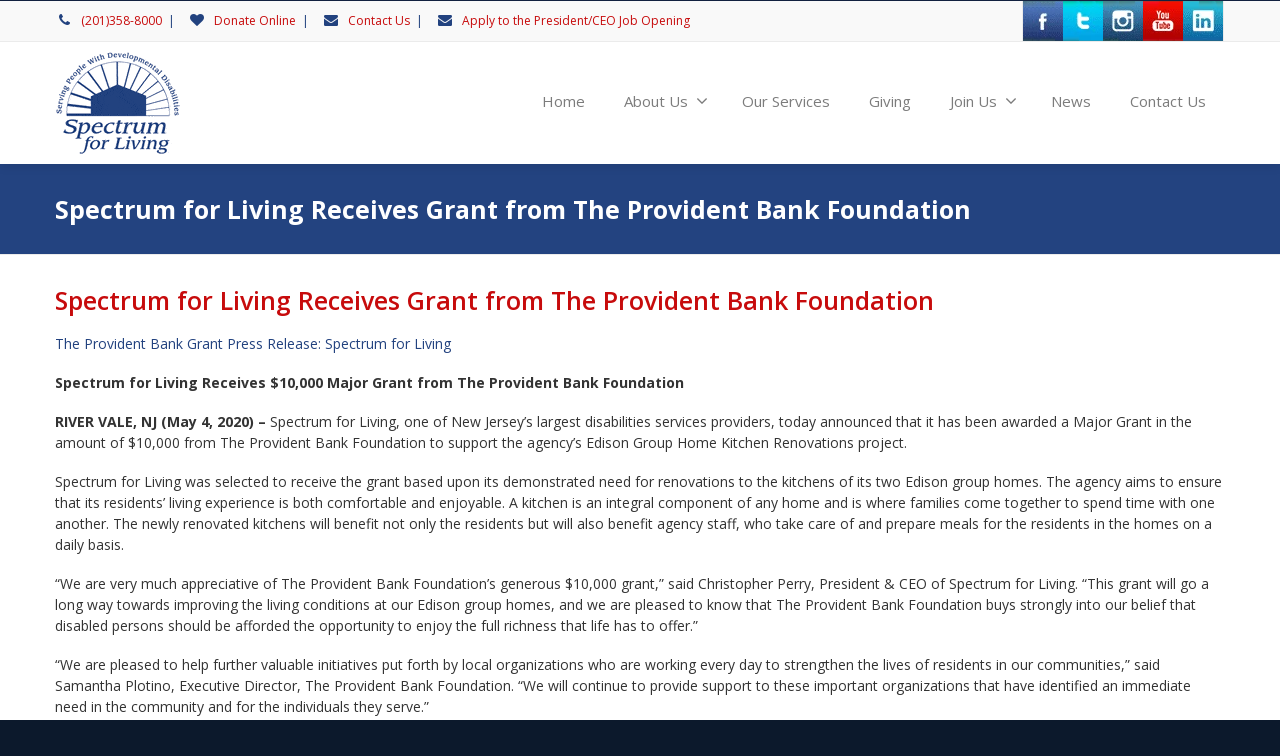

--- FILE ---
content_type: text/html; charset=UTF-8
request_url: https://spectrumforliving.org/spectrum-for-living-receives-grant-from-the-provident-bank-foundation/
body_size: 20185
content:
<!DOCTYPE html>
<!--[if lt IE 7]>      <html class="no-js html-loading wf-active ie old-browser lt-ie10 lt-ie9 lt-ie8 lt-ie7 responsive" lang="en-US"> <![endif]-->
<!--[if IE 7]>         <html class="no-js html-loading wf-active ie old-browser ie7 lt-ie10 lt-ie9 lt-ie8 responsive" lang="en-US"> <![endif]-->
<!--[if IE 8]>         <html class="no-js html-loading wf-active ie old-browser ie8 lt-ie10 lt-ie9 responsive" lang="en-US"> <![endif]-->
<!--[if IE 9]>         <html class="no-js html-loading wf-active ie modern-browser ie9 lt-ie10 responsive" lang="en-US"> <![endif]-->
<!--[if gt IE 9]><!--> <html class="no-js html-loading wf-active modern-browser responsive" lang="en-US"> <!--<![endif]-->
<head><meta http-equiv="content-type" content="text/html; charset=UTF-8" /><script>if(navigator.userAgent.match(/MSIE|Internet Explorer/i)||navigator.userAgent.match(/Trident\/7\..*?rv:11/i)){var href=document.location.href;if(!href.match(/[?&]nowprocket/)){if(href.indexOf("?")==-1){if(href.indexOf("#")==-1){document.location.href=href+"?nowprocket=1"}else{document.location.href=href.replace("#","?nowprocket=1#")}}else{if(href.indexOf("#")==-1){document.location.href=href+"&nowprocket=1"}else{document.location.href=href.replace("#","&nowprocket=1#")}}}}</script><script>class RocketLazyLoadScripts{constructor(){this.v="1.2.5.1",this.triggerEvents=["keydown","mousedown","mousemove","touchmove","touchstart","touchend","wheel"],this.userEventHandler=this._triggerListener.bind(this),this.touchStartHandler=this._onTouchStart.bind(this),this.touchMoveHandler=this._onTouchMove.bind(this),this.touchEndHandler=this._onTouchEnd.bind(this),this.clickHandler=this._onClick.bind(this),this.interceptedClicks=[],this.interceptedClickListeners=[],this._interceptClickListeners(this),window.addEventListener("pageshow",e=>{this.persisted=e.persisted,this.everythingLoaded&&this._triggerLastFunctions()}),document.addEventListener("DOMContentLoaded",()=>{this._preconnect3rdParties()}),this.delayedScripts={normal:[],async:[],defer:[]},this.trash=[],this.allJQueries=[]}_addUserInteractionListener(e){if(document.hidden){e._triggerListener();return}this.triggerEvents.forEach(t=>window.addEventListener(t,e.userEventHandler,{passive:!0})),window.addEventListener("touchstart",e.touchStartHandler,{passive:!0}),window.addEventListener("mousedown",e.touchStartHandler),document.addEventListener("visibilitychange",e.userEventHandler)}_removeUserInteractionListener(){this.triggerEvents.forEach(e=>window.removeEventListener(e,this.userEventHandler,{passive:!0})),document.removeEventListener("visibilitychange",this.userEventHandler)}_onTouchStart(e){"HTML"!==e.target.tagName&&(window.addEventListener("touchend",this.touchEndHandler),window.addEventListener("mouseup",this.touchEndHandler),window.addEventListener("touchmove",this.touchMoveHandler,{passive:!0}),window.addEventListener("mousemove",this.touchMoveHandler),e.target.addEventListener("click",this.clickHandler),this._disableOtherEventListeners(e.target,!0),this._renameDOMAttribute(e.target,"onclick","rocket-onclick"),this._pendingClickStarted())}_onTouchMove(e){window.removeEventListener("touchend",this.touchEndHandler),window.removeEventListener("mouseup",this.touchEndHandler),window.removeEventListener("touchmove",this.touchMoveHandler,{passive:!0}),window.removeEventListener("mousemove",this.touchMoveHandler),e.target.removeEventListener("click",this.clickHandler),this._disableOtherEventListeners(e.target,!1),this._renameDOMAttribute(e.target,"rocket-onclick","onclick"),this._pendingClickFinished()}_onTouchEnd(){window.removeEventListener("touchend",this.touchEndHandler),window.removeEventListener("mouseup",this.touchEndHandler),window.removeEventListener("touchmove",this.touchMoveHandler,{passive:!0}),window.removeEventListener("mousemove",this.touchMoveHandler)}_onClick(e){e.target.removeEventListener("click",this.clickHandler),this._disableOtherEventListeners(e.target,!1),this._renameDOMAttribute(e.target,"rocket-onclick","onclick"),this.interceptedClicks.push(e),e.preventDefault(),e.stopPropagation(),e.stopImmediatePropagation(),this._pendingClickFinished()}_replayClicks(){window.removeEventListener("touchstart",this.touchStartHandler,{passive:!0}),window.removeEventListener("mousedown",this.touchStartHandler),this.interceptedClicks.forEach(e=>{e.target.dispatchEvent(new MouseEvent("click",{view:e.view,bubbles:!0,cancelable:!0}))})}_interceptClickListeners(e){EventTarget.prototype.addEventListenerBase=EventTarget.prototype.addEventListener,EventTarget.prototype.addEventListener=function(t,i,r){"click"!==t||e.windowLoaded||i===e.clickHandler||e.interceptedClickListeners.push({target:this,func:i,options:r}),(this||window).addEventListenerBase(t,i,r)}}_disableOtherEventListeners(e,t){this.interceptedClickListeners.forEach(i=>{i.target===e&&(t?e.removeEventListener("click",i.func,i.options):e.addEventListener("click",i.func,i.options))}),e.parentNode!==document.documentElement&&this._disableOtherEventListeners(e.parentNode,t)}_waitForPendingClicks(){return new Promise(e=>{this._isClickPending?this._pendingClickFinished=e:e()})}_pendingClickStarted(){this._isClickPending=!0}_pendingClickFinished(){this._isClickPending=!1}_renameDOMAttribute(e,t,i){e.hasAttribute&&e.hasAttribute(t)&&(event.target.setAttribute(i,event.target.getAttribute(t)),event.target.removeAttribute(t))}_triggerListener(){this._removeUserInteractionListener(this),"loading"===document.readyState?document.addEventListener("DOMContentLoaded",this._loadEverythingNow.bind(this)):this._loadEverythingNow()}_preconnect3rdParties(){let e=[];document.querySelectorAll("script[type=rocketlazyloadscript][data-rocket-src]").forEach(t=>{let i=t.getAttribute("data-rocket-src");if(i&&0!==i.indexOf("data:")){0===i.indexOf("//")&&(i=location.protocol+i);try{let r=new URL(i).origin;r!==location.origin&&e.push({src:r,crossOrigin:t.crossOrigin||"module"===t.getAttribute("data-rocket-type")})}catch(n){}}}),e=[...new Map(e.map(e=>[JSON.stringify(e),e])).values()],this._batchInjectResourceHints(e,"preconnect")}async _loadEverythingNow(){this.lastBreath=Date.now(),this._delayEventListeners(this),this._delayJQueryReady(this),this._handleDocumentWrite(),this._registerAllDelayedScripts(),this._preloadAllScripts(),await this._loadScriptsFromList(this.delayedScripts.normal),await this._loadScriptsFromList(this.delayedScripts.defer),await this._loadScriptsFromList(this.delayedScripts.async);try{await this._triggerDOMContentLoaded(),await this._pendingWebpackRequests(this),await this._triggerWindowLoad()}catch(e){console.error(e)}window.dispatchEvent(new Event("rocket-allScriptsLoaded")),this.everythingLoaded=!0,this._waitForPendingClicks().then(()=>{this._replayClicks()}),this._emptyTrash()}_registerAllDelayedScripts(){document.querySelectorAll("script[type=rocketlazyloadscript]").forEach(e=>{e.hasAttribute("data-rocket-src")?e.hasAttribute("async")&&!1!==e.async?this.delayedScripts.async.push(e):e.hasAttribute("defer")&&!1!==e.defer||"module"===e.getAttribute("data-rocket-type")?this.delayedScripts.defer.push(e):this.delayedScripts.normal.push(e):this.delayedScripts.normal.push(e)})}async _transformScript(e){if(await this._littleBreath(),!0===e.noModule&&"noModule"in HTMLScriptElement.prototype){e.setAttribute("data-rocket-status","skipped");return}return new Promise(t=>{let i;function r(){(i||e).setAttribute("data-rocket-status","executed"),t()}try{if(navigator.userAgent.indexOf("Firefox/")>0||""===navigator.vendor)i=document.createElement("script"),[...e.attributes].forEach(e=>{let t=e.nodeName;"type"!==t&&("data-rocket-type"===t&&(t="type"),"data-rocket-src"===t&&(t="src"),i.setAttribute(t,e.nodeValue))}),e.text&&(i.text=e.text),i.hasAttribute("src")?(i.addEventListener("load",r),i.addEventListener("error",function(){i.setAttribute("data-rocket-status","failed"),t()}),setTimeout(()=>{i.isConnected||t()},1)):(i.text=e.text,r()),e.parentNode.replaceChild(i,e);else{let n=e.getAttribute("data-rocket-type"),s=e.getAttribute("data-rocket-src");n?(e.type=n,e.removeAttribute("data-rocket-type")):e.removeAttribute("type"),e.addEventListener("load",r),e.addEventListener("error",function(){e.setAttribute("data-rocket-status","failed"),t()}),s?(e.removeAttribute("data-rocket-src"),e.src=s):e.src="data:text/javascript;base64,"+window.btoa(unescape(encodeURIComponent(e.text)))}}catch(a){e.setAttribute("data-rocket-status","failed"),t()}})}async _loadScriptsFromList(e){let t=e.shift();return t&&t.isConnected?(await this._transformScript(t),this._loadScriptsFromList(e)):Promise.resolve()}_preloadAllScripts(){this._batchInjectResourceHints([...this.delayedScripts.normal,...this.delayedScripts.defer,...this.delayedScripts.async],"preload")}_batchInjectResourceHints(e,t){var i=document.createDocumentFragment();e.forEach(e=>{let r=e.getAttribute&&e.getAttribute("data-rocket-src")||e.src;if(r){let n=document.createElement("link");n.href=r,n.rel=t,"preconnect"!==t&&(n.as="script"),e.getAttribute&&"module"===e.getAttribute("data-rocket-type")&&(n.crossOrigin=!0),e.crossOrigin&&(n.crossOrigin=e.crossOrigin),e.integrity&&(n.integrity=e.integrity),i.appendChild(n),this.trash.push(n)}}),document.head.appendChild(i)}_delayEventListeners(e){let t={};function i(i,r){return t[r].eventsToRewrite.indexOf(i)>=0&&!e.everythingLoaded?"rocket-"+i:i}function r(e,r){var n;!t[n=e]&&(t[n]={originalFunctions:{add:n.addEventListener,remove:n.removeEventListener},eventsToRewrite:[]},n.addEventListener=function(){arguments[0]=i(arguments[0],n),t[n].originalFunctions.add.apply(n,arguments)},n.removeEventListener=function(){arguments[0]=i(arguments[0],n),t[n].originalFunctions.remove.apply(n,arguments)}),t[e].eventsToRewrite.push(r)}function n(t,i){let r=t[i];t[i]=null,Object.defineProperty(t,i,{get:()=>r||function(){},set(n){e.everythingLoaded?r=n:t["rocket"+i]=r=n}})}r(document,"DOMContentLoaded"),r(window,"DOMContentLoaded"),r(window,"load"),r(window,"pageshow"),r(document,"readystatechange"),n(document,"onreadystatechange"),n(window,"onload"),n(window,"onpageshow")}_delayJQueryReady(e){let t;function i(t){return e.everythingLoaded?t:t.split(" ").map(e=>"load"===e||0===e.indexOf("load.")?"rocket-jquery-load":e).join(" ")}function r(r){if(r&&r.fn&&!e.allJQueries.includes(r)){r.fn.ready=r.fn.init.prototype.ready=function(t){return e.domReadyFired?t.bind(document)(r):document.addEventListener("rocket-DOMContentLoaded",()=>t.bind(document)(r)),r([])};let n=r.fn.on;r.fn.on=r.fn.init.prototype.on=function(){return this[0]===window&&("string"==typeof arguments[0]||arguments[0]instanceof String?arguments[0]=i(arguments[0]):"object"==typeof arguments[0]&&Object.keys(arguments[0]).forEach(e=>{let t=arguments[0][e];delete arguments[0][e],arguments[0][i(e)]=t})),n.apply(this,arguments),this},e.allJQueries.push(r)}t=r}r(window.jQuery),Object.defineProperty(window,"jQuery",{get:()=>t,set(e){r(e)}})}async _pendingWebpackRequests(e){let t=document.querySelector("script[data-webpack]");async function i(){return new Promise(e=>{t.addEventListener("load",e),t.addEventListener("error",e)})}t&&(await i(),await e._requestAnimFrame(),await e._pendingWebpackRequests(e))}async _triggerDOMContentLoaded(){this.domReadyFired=!0,await this._littleBreath(),document.dispatchEvent(new Event("rocket-readystatechange")),await this._littleBreath(),document.rocketonreadystatechange&&document.rocketonreadystatechange(),await this._littleBreath(),document.dispatchEvent(new Event("rocket-DOMContentLoaded")),await this._littleBreath(),window.dispatchEvent(new Event("rocket-DOMContentLoaded"))}async _triggerWindowLoad(){await this._littleBreath(),document.dispatchEvent(new Event("rocket-readystatechange")),await this._littleBreath(),document.rocketonreadystatechange&&document.rocketonreadystatechange(),await this._littleBreath(),window.dispatchEvent(new Event("rocket-load")),await this._littleBreath(),window.rocketonload&&window.rocketonload(),await this._littleBreath(),this.allJQueries.forEach(e=>e(window).trigger("rocket-jquery-load")),await this._littleBreath();let e=new Event("rocket-pageshow");e.persisted=this.persisted,window.dispatchEvent(e),await this._littleBreath(),window.rocketonpageshow&&window.rocketonpageshow({persisted:this.persisted}),this.windowLoaded=!0}_triggerLastFunctions(){document.onreadystatechange&&document.onreadystatechange(),window.onload&&window.onload(),window.onpageshow&&window.onpageshow({persisted:this.persisted})}_handleDocumentWrite(){let e=new Map;document.write=document.writeln=function(t){let i=document.currentScript;i||console.error("WPRocket unable to document.write this: "+t);let r=document.createRange(),n=i.parentElement,s=e.get(i);void 0===s&&(s=i.nextSibling,e.set(i,s));let a=document.createDocumentFragment();r.setStart(a,0),a.appendChild(r.createContextualFragment(t)),n.insertBefore(a,s)}}async _littleBreath(){Date.now()-this.lastBreath>45&&(await this._requestAnimFrame(),this.lastBreath=Date.now())}async _requestAnimFrame(){return document.hidden?new Promise(e=>setTimeout(e)):new Promise(e=>requestAnimationFrame(e))}_emptyTrash(){this.trash.forEach(e=>e.remove())}static run(){let e=new RocketLazyLoadScripts;e._addUserInteractionListener(e)}}RocketLazyLoadScripts.run();</script>

<meta name="viewport" content="width=device-width, maximum-scale=1.0, minimum-scale=1.0">
<title itemprop="name">Spectrum for Living Receives Grant from The Provident Bank Foundation - Spectrum For Living</title><link rel="preload" as="style" href="https://fonts.googleapis.com/css?family=Open%20Sans%3A300%2C300italic%2Cregular%2Citalic%2C600%2C600italic%2C700%2C700italic%2C800%2C800italic%3Alatin-ext%2Cvietnamese%2Cgreek%2Ccyrillic-ext%2Cgreek-ext%2Clatin%2Ccyrillic%7COleo%20Script%3Aregular%2C700%3Alatin-ext%2Clatin&#038;display=swap" /><link rel="stylesheet" href="https://fonts.googleapis.com/css?family=Open%20Sans%3A300%2C300italic%2Cregular%2Citalic%2C600%2C600italic%2C700%2C700italic%2C800%2C800italic%3Alatin-ext%2Cvietnamese%2Cgreek%2Ccyrillic-ext%2Cgreek-ext%2Clatin%2Ccyrillic%7COleo%20Script%3Aregular%2C700%3Alatin-ext%2Clatin&#038;display=swap" media="print" onload="this.media='all'" /><noscript><link rel="stylesheet" href="https://fonts.googleapis.com/css?family=Open%20Sans%3A300%2C300italic%2Cregular%2Citalic%2C600%2C600italic%2C700%2C700italic%2C800%2C800italic%3Alatin-ext%2Cvietnamese%2Cgreek%2Ccyrillic-ext%2Cgreek-ext%2Clatin%2Ccyrillic%7COleo%20Script%3Aregular%2C700%3Alatin-ext%2Clatin&#038;display=swap" /></noscript>

<!-- W3TC-include-js-head -->
<!--[if IE 8]>
<meta http-equiv="X-UA-Compatible" content="IE=edge,chrome=1">
<![endif]-->
<meta name='robots' content='index, follow, max-image-preview:large, max-snippet:-1, max-video-preview:-1' />
<meta name="dlm-version" content="5.1.6">
	<!-- This site is optimized with the Yoast SEO plugin v26.7 - https://yoast.com/wordpress/plugins/seo/ -->
	<link rel="canonical" href="https://spectrumforliving.org/spectrum-for-living-receives-grant-from-the-provident-bank-foundation/" />
	<meta property="og:locale" content="en_US" />
	<meta property="og:type" content="article" />
	<meta property="og:title" content="Spectrum for Living Receives Grant from The Provident Bank Foundation - Spectrum For Living" />
	<meta property="og:description" content="The Provident Bank Grant Press Release: Spectrum for Living Spectrum for Living Receives $10,000 Major Grant from The Provident Bank Foundation  RIVER VALE, NJ (May 4, 2020) – Spectrum for Living, one of New Jersey’s largest disabilities services providers, today announced that it has been awarded a Major Grant in the amount of $10,000 from The [&hellip;]" />
	<meta property="og:url" content="https://spectrumforliving.org/spectrum-for-living-receives-grant-from-the-provident-bank-foundation/" />
	<meta property="og:site_name" content="Spectrum For Living" />
	<meta property="article:publisher" content="http://www.facebook.com/spectrumforliving" />
	<meta property="article:published_time" content="2020-05-04T09:05:49+00:00" />
	<meta property="article:modified_time" content="2020-05-04T15:25:26+00:00" />
	<meta name="author" content="Steve Vahalla" />
	<meta name="twitter:card" content="summary_large_image" />
	<meta name="twitter:creator" content="@Spectrum4Living" />
	<meta name="twitter:site" content="@Spectrum4Living" />
	<script type="application/ld+json" class="yoast-schema-graph">{"@context":"https://schema.org","@graph":[{"@type":"Article","@id":"https://spectrumforliving.org/spectrum-for-living-receives-grant-from-the-provident-bank-foundation/#article","isPartOf":{"@id":"https://spectrumforliving.org/spectrum-for-living-receives-grant-from-the-provident-bank-foundation/"},"author":{"name":"Steve Vahalla","@id":"https://spectrumforliving.org/#/schema/person/a387be182dfe83431f26644aefe97cbe"},"headline":"Spectrum for Living Receives Grant from The Provident Bank Foundation","datePublished":"2020-05-04T09:05:49+00:00","dateModified":"2020-05-04T15:25:26+00:00","mainEntityOfPage":{"@id":"https://spectrumforliving.org/spectrum-for-living-receives-grant-from-the-provident-bank-foundation/"},"wordCount":454,"publisher":{"@id":"https://spectrumforliving.org/#organization"},"inLanguage":"en-US"},{"@type":"WebPage","@id":"https://spectrumforliving.org/spectrum-for-living-receives-grant-from-the-provident-bank-foundation/","url":"https://spectrumforliving.org/spectrum-for-living-receives-grant-from-the-provident-bank-foundation/","name":"Spectrum for Living Receives Grant from The Provident Bank Foundation - Spectrum For Living","isPartOf":{"@id":"https://spectrumforliving.org/#website"},"datePublished":"2020-05-04T09:05:49+00:00","dateModified":"2020-05-04T15:25:26+00:00","breadcrumb":{"@id":"https://spectrumforliving.org/spectrum-for-living-receives-grant-from-the-provident-bank-foundation/#breadcrumb"},"inLanguage":"en-US","potentialAction":[{"@type":"ReadAction","target":["https://spectrumforliving.org/spectrum-for-living-receives-grant-from-the-provident-bank-foundation/"]}]},{"@type":"BreadcrumbList","@id":"https://spectrumforliving.org/spectrum-for-living-receives-grant-from-the-provident-bank-foundation/#breadcrumb","itemListElement":[{"@type":"ListItem","position":1,"name":"Home","item":"https://spectrumforliving.org/"},{"@type":"ListItem","position":2,"name":"Blog","item":"https://spectrumforliving.org/blog/"},{"@type":"ListItem","position":3,"name":"Spectrum for Living Receives Grant from The Provident Bank Foundation"}]},{"@type":"WebSite","@id":"https://spectrumforliving.org/#website","url":"https://spectrumforliving.org/","name":"Spectrum For Living","description":"Over 40 Years Serving People with Developmental Disabilities","publisher":{"@id":"https://spectrumforliving.org/#organization"},"potentialAction":[{"@type":"SearchAction","target":{"@type":"EntryPoint","urlTemplate":"https://spectrumforliving.org/?s={search_term_string}"},"query-input":{"@type":"PropertyValueSpecification","valueRequired":true,"valueName":"search_term_string"}}],"inLanguage":"en-US"},{"@type":"Organization","@id":"https://spectrumforliving.org/#organization","name":"Spectrum For Living","url":"https://spectrumforliving.org/","logo":{"@type":"ImageObject","inLanguage":"en-US","@id":"https://spectrumforliving.org/#/schema/logo/image/","url":"https://spectrumforliving.org/wp-content/uploads/2021/08/SFL-new-Logo-BLUE.png","contentUrl":"https://spectrumforliving.org/wp-content/uploads/2021/08/SFL-new-Logo-BLUE.png","width":800,"height":695,"caption":"Spectrum For Living"},"image":{"@id":"https://spectrumforliving.org/#/schema/logo/image/"},"sameAs":["http://www.facebook.com/spectrumforliving","https://x.com/Spectrum4Living","https://instagram.com/spectrum4living","https://www.youtube.com/channel/UCGFWrb5ZWAsMu-i-GrLNJdQ","https://www.linkedin.com/company/spectrum-for-living/?viewAsMember=true"]},{"@type":"Person","@id":"https://spectrumforliving.org/#/schema/person/a387be182dfe83431f26644aefe97cbe","name":"Steve Vahalla","image":{"@type":"ImageObject","inLanguage":"en-US","@id":"https://spectrumforliving.org/#/schema/person/image/","url":"https://secure.gravatar.com/avatar/bbb67a186d5c3935e1ac5ddaedac869f43e0ea48ac6f1962abe4dd9d48922a9f?s=96&d=mm&r=g","contentUrl":"https://secure.gravatar.com/avatar/bbb67a186d5c3935e1ac5ddaedac869f43e0ea48ac6f1962abe4dd9d48922a9f?s=96&d=mm&r=g","caption":"Steve Vahalla"},"sameAs":["http://spectrumforliving.org"],"url":"https://spectrumforliving.org/author/sflwebsiteadmin/"}]}</script>
	<!-- / Yoast SEO plugin. -->


<link rel='dns-prefetch' href='//www.googletagmanager.com' />
<link href='https://fonts.gstatic.com' crossorigin rel='preconnect' />
<link rel="alternate" type="application/rss+xml" title="Spectrum For Living &raquo; Feed" href="https://spectrumforliving.org/feed/" />
<link rel="alternate" type="application/rss+xml" title="Spectrum For Living &raquo; Comments Feed" href="https://spectrumforliving.org/comments/feed/" />
<link rel="alternate" title="oEmbed (JSON)" type="application/json+oembed" href="https://spectrumforliving.org/wp-json/oembed/1.0/embed?url=https%3A%2F%2Fspectrumforliving.org%2Fspectrum-for-living-receives-grant-from-the-provident-bank-foundation%2F" />
<link rel="alternate" title="oEmbed (XML)" type="text/xml+oembed" href="https://spectrumforliving.org/wp-json/oembed/1.0/embed?url=https%3A%2F%2Fspectrumforliving.org%2Fspectrum-for-living-receives-grant-from-the-provident-bank-foundation%2F&#038;format=xml" />
<script type="rocketlazyloadscript" data-minify="1" data-rocket-type="text/javascript" data-rocket-src="https://spectrumforliving.org/wp-content/cache/min/1/pgb4snz.js?ver=1762292076" defer></script>
<script type="text/javascript">try{Typekit.load({
     active: function() {}
});}catch(e){}</script><style id='wp-img-auto-sizes-contain-inline-css' type='text/css'>
img:is([sizes=auto i],[sizes^="auto," i]){contain-intrinsic-size:3000px 1500px}
/*# sourceURL=wp-img-auto-sizes-contain-inline-css */
</style>
<style id='wp-emoji-styles-inline-css' type='text/css'>

	img.wp-smiley, img.emoji {
		display: inline !important;
		border: none !important;
		box-shadow: none !important;
		height: 1em !important;
		width: 1em !important;
		margin: 0 0.07em !important;
		vertical-align: -0.1em !important;
		background: none !important;
		padding: 0 !important;
	}
/*# sourceURL=wp-emoji-styles-inline-css */
</style>
<style id='wp-block-library-inline-css' type='text/css'>
:root{--wp-block-synced-color:#7a00df;--wp-block-synced-color--rgb:122,0,223;--wp-bound-block-color:var(--wp-block-synced-color);--wp-editor-canvas-background:#ddd;--wp-admin-theme-color:#007cba;--wp-admin-theme-color--rgb:0,124,186;--wp-admin-theme-color-darker-10:#006ba1;--wp-admin-theme-color-darker-10--rgb:0,107,160.5;--wp-admin-theme-color-darker-20:#005a87;--wp-admin-theme-color-darker-20--rgb:0,90,135;--wp-admin-border-width-focus:2px}@media (min-resolution:192dpi){:root{--wp-admin-border-width-focus:1.5px}}.wp-element-button{cursor:pointer}:root .has-very-light-gray-background-color{background-color:#eee}:root .has-very-dark-gray-background-color{background-color:#313131}:root .has-very-light-gray-color{color:#eee}:root .has-very-dark-gray-color{color:#313131}:root .has-vivid-green-cyan-to-vivid-cyan-blue-gradient-background{background:linear-gradient(135deg,#00d084,#0693e3)}:root .has-purple-crush-gradient-background{background:linear-gradient(135deg,#34e2e4,#4721fb 50%,#ab1dfe)}:root .has-hazy-dawn-gradient-background{background:linear-gradient(135deg,#faaca8,#dad0ec)}:root .has-subdued-olive-gradient-background{background:linear-gradient(135deg,#fafae1,#67a671)}:root .has-atomic-cream-gradient-background{background:linear-gradient(135deg,#fdd79a,#004a59)}:root .has-nightshade-gradient-background{background:linear-gradient(135deg,#330968,#31cdcf)}:root .has-midnight-gradient-background{background:linear-gradient(135deg,#020381,#2874fc)}:root{--wp--preset--font-size--normal:16px;--wp--preset--font-size--huge:42px}.has-regular-font-size{font-size:1em}.has-larger-font-size{font-size:2.625em}.has-normal-font-size{font-size:var(--wp--preset--font-size--normal)}.has-huge-font-size{font-size:var(--wp--preset--font-size--huge)}.has-text-align-center{text-align:center}.has-text-align-left{text-align:left}.has-text-align-right{text-align:right}.has-fit-text{white-space:nowrap!important}#end-resizable-editor-section{display:none}.aligncenter{clear:both}.items-justified-left{justify-content:flex-start}.items-justified-center{justify-content:center}.items-justified-right{justify-content:flex-end}.items-justified-space-between{justify-content:space-between}.screen-reader-text{border:0;clip-path:inset(50%);height:1px;margin:-1px;overflow:hidden;padding:0;position:absolute;width:1px;word-wrap:normal!important}.screen-reader-text:focus{background-color:#ddd;clip-path:none;color:#444;display:block;font-size:1em;height:auto;left:5px;line-height:normal;padding:15px 23px 14px;text-decoration:none;top:5px;width:auto;z-index:100000}html :where(.has-border-color){border-style:solid}html :where([style*=border-top-color]){border-top-style:solid}html :where([style*=border-right-color]){border-right-style:solid}html :where([style*=border-bottom-color]){border-bottom-style:solid}html :where([style*=border-left-color]){border-left-style:solid}html :where([style*=border-width]){border-style:solid}html :where([style*=border-top-width]){border-top-style:solid}html :where([style*=border-right-width]){border-right-style:solid}html :where([style*=border-bottom-width]){border-bottom-style:solid}html :where([style*=border-left-width]){border-left-style:solid}html :where(img[class*=wp-image-]){height:auto;max-width:100%}:where(figure){margin:0 0 1em}html :where(.is-position-sticky){--wp-admin--admin-bar--position-offset:var(--wp-admin--admin-bar--height,0px)}@media screen and (max-width:600px){html :where(.is-position-sticky){--wp-admin--admin-bar--position-offset:0px}}

/*# sourceURL=wp-block-library-inline-css */
</style>
<style id='classic-theme-styles-inline-css' type='text/css'>
/*! This file is auto-generated */
.wp-block-button__link{color:#fff;background-color:#32373c;border-radius:9999px;box-shadow:none;text-decoration:none;padding:calc(.667em + 2px) calc(1.333em + 2px);font-size:1.125em}.wp-block-file__button{background:#32373c;color:#fff;text-decoration:none}
/*# sourceURL=/wp-includes/css/classic-themes.min.css */
</style>
<link data-minify="1" rel='stylesheet' id='wpos-slick-style-css' href='https://spectrumforliving.org/wp-content/cache/background-css/spectrumforliving.org/wp-content/cache/min/1/wp-content/plugins/wp-slick-slider-and-image-carousel/assets/css/slick.css?ver=1762292076&wpr_t=1768322684' type='text/css' media='all' />
<link data-minify="1" rel='stylesheet' id='wpsisac-public-style-css' href='https://spectrumforliving.org/wp-content/cache/min/1/wp-content/plugins/wp-slick-slider-and-image-carousel/assets/css/wpsisac-public.css?ver=1762292076' type='text/css' media='all' />
<link rel='stylesheet' id='theme-frontend-style-css' href='https://spectrumforliving.org/wp-content/themes/envision/lib/css/style.min.css?ver=2.8.1' type='text/css' media='all' />
<link rel='stylesheet' id='theme-bootstrap-responsive-1170-css' href='https://spectrumforliving.org/wp-content/themes/envision/lib/css/bootstrap-responsive-1170.min.css?ver=2.8.1' type='text/css' media='all' />


<link data-minify="1" rel='stylesheet' id='theme-fontawesome-css' href='https://spectrumforliving.org/wp-content/cache/min/1/wp-content/themes/envision/includes/modules/module.fontawesome/source/css/font-awesome.min.css?ver=1762292076' type='text/css' media='all' />
<link data-minify="1" rel='stylesheet' id='theme-icomoon-css' href='https://spectrumforliving.org/wp-content/cache/min/1/wp-content/themes/envision/includes/modules/module.icomoon/source/css/icomoon.css?ver=1762292076' type='text/css' media='all' />
<link data-minify="1" rel='stylesheet' id='theme-skin' href='https://spectrumforliving.org/wp-content/cache/min/1/wp-content/uploads/2024/02/Default-Skin_54ce98c851b37c14ba88fe891dd1e475.css?ver=1762292076' type='text/css' media='all'/>
<script type='text/javascript'>
/* <![CDATA[ */
var CloudFwOp = {"themeurl":"https:\/\/spectrumforliving.org\/wp-content\/themes\/envision","ajaxUrl":"https:\/\/spectrumforliving.org\/wp-admin\/admin-ajax.php","device":"widescreen","RTL":false,"SSL":true,"protocol":"https","responsive":true,"lang":"en-US","sticky_header":true,"header_overlapping":false,"navigation_event":"hover","sticky_header_offset":0,"nav_hover_delay":"10","uniform_elements":true,"disable_prettyphoto_on_mobile":true,"text_close":"Close","gallery_overlay_opacity":"90"};
/* ]]> */
</script>
<script type="text/javascript" src="https://spectrumforliving.org/wp-includes/js/jquery/jquery.min.js?ver=3.7.1" id="jquery-core-js"></script>
<script type="text/javascript" src="https://spectrumforliving.org/wp-includes/js/jquery/jquery-migrate.min.js?ver=3.4.1" id="jquery-migrate-js"></script>

<!-- Google tag (gtag.js) snippet added by Site Kit -->
<!-- Google Analytics snippet added by Site Kit -->
<script type="text/javascript" src="https://www.googletagmanager.com/gtag/js?id=GT-5TGBV4RP" id="google_gtagjs-js" async></script>
<script type="text/javascript" id="google_gtagjs-js-after">
/* <![CDATA[ */
window.dataLayer = window.dataLayer || [];function gtag(){dataLayer.push(arguments);}
gtag("set","linker",{"domains":["spectrumforliving.org"]});
gtag("js", new Date());
gtag("set", "developer_id.dZTNiMT", true);
gtag("config", "GT-5TGBV4RP", {"googlesitekit_post_date":"20200504","googlesitekit_post_author":"Steve Vahalla"});
//# sourceURL=google_gtagjs-js-after
/* ]]> */
</script>
<link rel="https://api.w.org/" href="https://spectrumforliving.org/wp-json/" /><link rel="alternate" title="JSON" type="application/json" href="https://spectrumforliving.org/wp-json/wp/v2/posts/3320" /><link rel="EditURI" type="application/rsd+xml" title="RSD" href="https://spectrumforliving.org/xmlrpc.php?rsd" />
<link rel='shortlink' href='https://spectrumforliving.org/?p=3320' />
<meta name="generator" content="Site Kit by Google 1.170.0" /><meta name="generator" content="Powered by Slider Revolution 6.6.18 - responsive, Mobile-Friendly Slider Plugin for WordPress with comfortable drag and drop interface." />
<style id='global-styles-inline-css' type='text/css'>
:root{--wp--preset--aspect-ratio--square: 1;--wp--preset--aspect-ratio--4-3: 4/3;--wp--preset--aspect-ratio--3-4: 3/4;--wp--preset--aspect-ratio--3-2: 3/2;--wp--preset--aspect-ratio--2-3: 2/3;--wp--preset--aspect-ratio--16-9: 16/9;--wp--preset--aspect-ratio--9-16: 9/16;--wp--preset--color--black: #000000;--wp--preset--color--cyan-bluish-gray: #abb8c3;--wp--preset--color--white: #ffffff;--wp--preset--color--pale-pink: #f78da7;--wp--preset--color--vivid-red: #cf2e2e;--wp--preset--color--luminous-vivid-orange: #ff6900;--wp--preset--color--luminous-vivid-amber: #fcb900;--wp--preset--color--light-green-cyan: #7bdcb5;--wp--preset--color--vivid-green-cyan: #00d084;--wp--preset--color--pale-cyan-blue: #8ed1fc;--wp--preset--color--vivid-cyan-blue: #0693e3;--wp--preset--color--vivid-purple: #9b51e0;--wp--preset--gradient--vivid-cyan-blue-to-vivid-purple: linear-gradient(135deg,rgb(6,147,227) 0%,rgb(155,81,224) 100%);--wp--preset--gradient--light-green-cyan-to-vivid-green-cyan: linear-gradient(135deg,rgb(122,220,180) 0%,rgb(0,208,130) 100%);--wp--preset--gradient--luminous-vivid-amber-to-luminous-vivid-orange: linear-gradient(135deg,rgb(252,185,0) 0%,rgb(255,105,0) 100%);--wp--preset--gradient--luminous-vivid-orange-to-vivid-red: linear-gradient(135deg,rgb(255,105,0) 0%,rgb(207,46,46) 100%);--wp--preset--gradient--very-light-gray-to-cyan-bluish-gray: linear-gradient(135deg,rgb(238,238,238) 0%,rgb(169,184,195) 100%);--wp--preset--gradient--cool-to-warm-spectrum: linear-gradient(135deg,rgb(74,234,220) 0%,rgb(151,120,209) 20%,rgb(207,42,186) 40%,rgb(238,44,130) 60%,rgb(251,105,98) 80%,rgb(254,248,76) 100%);--wp--preset--gradient--blush-light-purple: linear-gradient(135deg,rgb(255,206,236) 0%,rgb(152,150,240) 100%);--wp--preset--gradient--blush-bordeaux: linear-gradient(135deg,rgb(254,205,165) 0%,rgb(254,45,45) 50%,rgb(107,0,62) 100%);--wp--preset--gradient--luminous-dusk: linear-gradient(135deg,rgb(255,203,112) 0%,rgb(199,81,192) 50%,rgb(65,88,208) 100%);--wp--preset--gradient--pale-ocean: linear-gradient(135deg,rgb(255,245,203) 0%,rgb(182,227,212) 50%,rgb(51,167,181) 100%);--wp--preset--gradient--electric-grass: linear-gradient(135deg,rgb(202,248,128) 0%,rgb(113,206,126) 100%);--wp--preset--gradient--midnight: linear-gradient(135deg,rgb(2,3,129) 0%,rgb(40,116,252) 100%);--wp--preset--font-size--small: 13px;--wp--preset--font-size--medium: 20px;--wp--preset--font-size--large: 36px;--wp--preset--font-size--x-large: 42px;--wp--preset--spacing--20: 0.44rem;--wp--preset--spacing--30: 0.67rem;--wp--preset--spacing--40: 1rem;--wp--preset--spacing--50: 1.5rem;--wp--preset--spacing--60: 2.25rem;--wp--preset--spacing--70: 3.38rem;--wp--preset--spacing--80: 5.06rem;--wp--preset--shadow--natural: 6px 6px 9px rgba(0, 0, 0, 0.2);--wp--preset--shadow--deep: 12px 12px 50px rgba(0, 0, 0, 0.4);--wp--preset--shadow--sharp: 6px 6px 0px rgba(0, 0, 0, 0.2);--wp--preset--shadow--outlined: 6px 6px 0px -3px rgb(255, 255, 255), 6px 6px rgb(0, 0, 0);--wp--preset--shadow--crisp: 6px 6px 0px rgb(0, 0, 0);}:where(.is-layout-flex){gap: 0.5em;}:where(.is-layout-grid){gap: 0.5em;}body .is-layout-flex{display: flex;}.is-layout-flex{flex-wrap: wrap;align-items: center;}.is-layout-flex > :is(*, div){margin: 0;}body .is-layout-grid{display: grid;}.is-layout-grid > :is(*, div){margin: 0;}:where(.wp-block-columns.is-layout-flex){gap: 2em;}:where(.wp-block-columns.is-layout-grid){gap: 2em;}:where(.wp-block-post-template.is-layout-flex){gap: 1.25em;}:where(.wp-block-post-template.is-layout-grid){gap: 1.25em;}.has-black-color{color: var(--wp--preset--color--black) !important;}.has-cyan-bluish-gray-color{color: var(--wp--preset--color--cyan-bluish-gray) !important;}.has-white-color{color: var(--wp--preset--color--white) !important;}.has-pale-pink-color{color: var(--wp--preset--color--pale-pink) !important;}.has-vivid-red-color{color: var(--wp--preset--color--vivid-red) !important;}.has-luminous-vivid-orange-color{color: var(--wp--preset--color--luminous-vivid-orange) !important;}.has-luminous-vivid-amber-color{color: var(--wp--preset--color--luminous-vivid-amber) !important;}.has-light-green-cyan-color{color: var(--wp--preset--color--light-green-cyan) !important;}.has-vivid-green-cyan-color{color: var(--wp--preset--color--vivid-green-cyan) !important;}.has-pale-cyan-blue-color{color: var(--wp--preset--color--pale-cyan-blue) !important;}.has-vivid-cyan-blue-color{color: var(--wp--preset--color--vivid-cyan-blue) !important;}.has-vivid-purple-color{color: var(--wp--preset--color--vivid-purple) !important;}.has-black-background-color{background-color: var(--wp--preset--color--black) !important;}.has-cyan-bluish-gray-background-color{background-color: var(--wp--preset--color--cyan-bluish-gray) !important;}.has-white-background-color{background-color: var(--wp--preset--color--white) !important;}.has-pale-pink-background-color{background-color: var(--wp--preset--color--pale-pink) !important;}.has-vivid-red-background-color{background-color: var(--wp--preset--color--vivid-red) !important;}.has-luminous-vivid-orange-background-color{background-color: var(--wp--preset--color--luminous-vivid-orange) !important;}.has-luminous-vivid-amber-background-color{background-color: var(--wp--preset--color--luminous-vivid-amber) !important;}.has-light-green-cyan-background-color{background-color: var(--wp--preset--color--light-green-cyan) !important;}.has-vivid-green-cyan-background-color{background-color: var(--wp--preset--color--vivid-green-cyan) !important;}.has-pale-cyan-blue-background-color{background-color: var(--wp--preset--color--pale-cyan-blue) !important;}.has-vivid-cyan-blue-background-color{background-color: var(--wp--preset--color--vivid-cyan-blue) !important;}.has-vivid-purple-background-color{background-color: var(--wp--preset--color--vivid-purple) !important;}.has-black-border-color{border-color: var(--wp--preset--color--black) !important;}.has-cyan-bluish-gray-border-color{border-color: var(--wp--preset--color--cyan-bluish-gray) !important;}.has-white-border-color{border-color: var(--wp--preset--color--white) !important;}.has-pale-pink-border-color{border-color: var(--wp--preset--color--pale-pink) !important;}.has-vivid-red-border-color{border-color: var(--wp--preset--color--vivid-red) !important;}.has-luminous-vivid-orange-border-color{border-color: var(--wp--preset--color--luminous-vivid-orange) !important;}.has-luminous-vivid-amber-border-color{border-color: var(--wp--preset--color--luminous-vivid-amber) !important;}.has-light-green-cyan-border-color{border-color: var(--wp--preset--color--light-green-cyan) !important;}.has-vivid-green-cyan-border-color{border-color: var(--wp--preset--color--vivid-green-cyan) !important;}.has-pale-cyan-blue-border-color{border-color: var(--wp--preset--color--pale-cyan-blue) !important;}.has-vivid-cyan-blue-border-color{border-color: var(--wp--preset--color--vivid-cyan-blue) !important;}.has-vivid-purple-border-color{border-color: var(--wp--preset--color--vivid-purple) !important;}.has-vivid-cyan-blue-to-vivid-purple-gradient-background{background: var(--wp--preset--gradient--vivid-cyan-blue-to-vivid-purple) !important;}.has-light-green-cyan-to-vivid-green-cyan-gradient-background{background: var(--wp--preset--gradient--light-green-cyan-to-vivid-green-cyan) !important;}.has-luminous-vivid-amber-to-luminous-vivid-orange-gradient-background{background: var(--wp--preset--gradient--luminous-vivid-amber-to-luminous-vivid-orange) !important;}.has-luminous-vivid-orange-to-vivid-red-gradient-background{background: var(--wp--preset--gradient--luminous-vivid-orange-to-vivid-red) !important;}.has-very-light-gray-to-cyan-bluish-gray-gradient-background{background: var(--wp--preset--gradient--very-light-gray-to-cyan-bluish-gray) !important;}.has-cool-to-warm-spectrum-gradient-background{background: var(--wp--preset--gradient--cool-to-warm-spectrum) !important;}.has-blush-light-purple-gradient-background{background: var(--wp--preset--gradient--blush-light-purple) !important;}.has-blush-bordeaux-gradient-background{background: var(--wp--preset--gradient--blush-bordeaux) !important;}.has-luminous-dusk-gradient-background{background: var(--wp--preset--gradient--luminous-dusk) !important;}.has-pale-ocean-gradient-background{background: var(--wp--preset--gradient--pale-ocean) !important;}.has-electric-grass-gradient-background{background: var(--wp--preset--gradient--electric-grass) !important;}.has-midnight-gradient-background{background: var(--wp--preset--gradient--midnight) !important;}.has-small-font-size{font-size: var(--wp--preset--font-size--small) !important;}.has-medium-font-size{font-size: var(--wp--preset--font-size--medium) !important;}.has-large-font-size{font-size: var(--wp--preset--font-size--large) !important;}.has-x-large-font-size{font-size: var(--wp--preset--font-size--x-large) !important;}
/*# sourceURL=global-styles-inline-css */
</style>
<link data-minify="1" rel='stylesheet' id='rs-plugin-settings-css' href='https://spectrumforliving.org/wp-content/cache/min/1/wp-content/plugins/revslider/public/assets/css/rs6.css?ver=1762292076' type='text/css' media='all' />
<style id='rs-plugin-settings-inline-css' type='text/css'>
.tp-caption.caption-primary{font-weight:300;font-size:30px;line-height:36px}.tp-caption.caption-white-background{padding:10px 20px;-moz-border-radius:3px;-webkit-border-radius:3px;border-radius:3px;font-weight:300;font-size:24px;line-height:30px;color:#0197ec;background-color:#fff;-webkit-box-shadow:0 1px 2px rgba(0,0,0,.25);-moz-box-shadow:0 1px 2px rgba(0,0,0,.25);box-shadow:0 1px 2px rgba(0,0,0,.25)}.tp-caption.caption-long-text{font-weight:300;font-size:20px;line-height:24px;color:#333;text-align:justify}.tp-caption.noshadow{}
/*# sourceURL=rs-plugin-settings-inline-css */
</style>

<style id="dynamic-css" type="text/css">@media ( min-width: 979px ) { .modern-browser #header-container.stuck #logo img {height: 30px;  margin-top: 20px !important;  margin-bottom: 20px !important;}  }#titlebar {color: #ffffff;  background-color: #234380;} #titlebar-title {color: #ffffff;} </style>

<style id="custom-css" type="text/css">.wpcf7-form-control-wrap {display: inline;}</style><script type="rocketlazyloadscript">function setREVStartSize(e){
			//window.requestAnimationFrame(function() {
				window.RSIW = window.RSIW===undefined ? window.innerWidth : window.RSIW;
				window.RSIH = window.RSIH===undefined ? window.innerHeight : window.RSIH;
				try {
					var pw = document.getElementById(e.c).parentNode.offsetWidth,
						newh;
					pw = pw===0 || isNaN(pw) || (e.l=="fullwidth" || e.layout=="fullwidth") ? window.RSIW : pw;
					e.tabw = e.tabw===undefined ? 0 : parseInt(e.tabw);
					e.thumbw = e.thumbw===undefined ? 0 : parseInt(e.thumbw);
					e.tabh = e.tabh===undefined ? 0 : parseInt(e.tabh);
					e.thumbh = e.thumbh===undefined ? 0 : parseInt(e.thumbh);
					e.tabhide = e.tabhide===undefined ? 0 : parseInt(e.tabhide);
					e.thumbhide = e.thumbhide===undefined ? 0 : parseInt(e.thumbhide);
					e.mh = e.mh===undefined || e.mh=="" || e.mh==="auto" ? 0 : parseInt(e.mh,0);
					if(e.layout==="fullscreen" || e.l==="fullscreen")
						newh = Math.max(e.mh,window.RSIH);
					else{
						e.gw = Array.isArray(e.gw) ? e.gw : [e.gw];
						for (var i in e.rl) if (e.gw[i]===undefined || e.gw[i]===0) e.gw[i] = e.gw[i-1];
						e.gh = e.el===undefined || e.el==="" || (Array.isArray(e.el) && e.el.length==0)? e.gh : e.el;
						e.gh = Array.isArray(e.gh) ? e.gh : [e.gh];
						for (var i in e.rl) if (e.gh[i]===undefined || e.gh[i]===0) e.gh[i] = e.gh[i-1];
											
						var nl = new Array(e.rl.length),
							ix = 0,
							sl;
						e.tabw = e.tabhide>=pw ? 0 : e.tabw;
						e.thumbw = e.thumbhide>=pw ? 0 : e.thumbw;
						e.tabh = e.tabhide>=pw ? 0 : e.tabh;
						e.thumbh = e.thumbhide>=pw ? 0 : e.thumbh;
						for (var i in e.rl) nl[i] = e.rl[i]<window.RSIW ? 0 : e.rl[i];
						sl = nl[0];
						for (var i in nl) if (sl>nl[i] && nl[i]>0) { sl = nl[i]; ix=i;}
						var m = pw>(e.gw[ix]+e.tabw+e.thumbw) ? 1 : (pw-(e.tabw+e.thumbw)) / (e.gw[ix]);
						newh =  (e.gh[ix] * m) + (e.tabh + e.thumbh);
					}
					var el = document.getElementById(e.c);
					if (el!==null && el) el.style.height = newh+"px";
					el = document.getElementById(e.c+"_wrapper");
					if (el!==null && el) {
						el.style.height = newh+"px";
						el.style.display = "block";
					}
				} catch(e){
					console.log("Failure at Presize of Slider:" + e)
				}
			//});
		  };</script>
<noscript><style id="rocket-lazyload-nojs-css">.rll-youtube-player, [data-lazy-src]{display:none !important;}</style></noscript><style id="wpr-lazyload-bg-container"></style><style id="wpr-lazyload-bg-exclusion"></style>
<noscript>
<style id="wpr-lazyload-bg-nostyle">.slick-loading .slick-list{--wpr-bg-d5e7c3b7-e2fa-4c98-bbc3-304524c4f3cc: url('https://spectrumforliving.org/wp-content/plugins/wp-slick-slider-and-image-carousel/assets/images/ajax-loader.gif');}</style>
</noscript>
<script type="application/javascript">const rocket_pairs = [{"selector":".slick-loading .slick-list","style":".slick-loading .slick-list{--wpr-bg-d5e7c3b7-e2fa-4c98-bbc3-304524c4f3cc: url('https:\/\/spectrumforliving.org\/wp-content\/plugins\/wp-slick-slider-and-image-carousel\/assets\/images\/ajax-loader.gif');}","hash":"d5e7c3b7-e2fa-4c98-bbc3-304524c4f3cc","url":"https:\/\/spectrumforliving.org\/wp-content\/plugins\/wp-slick-slider-and-image-carousel\/assets\/images\/ajax-loader.gif"}]; const rocket_excluded_pairs = [];</script></head>

<body class="wp-singular post-template-default single single-post postid-3320 single-format-standard wp-theme-envision run layout--boxed ui--side-panel-position-left ui--mobile-navigation-style-default">


<div id="side-panel-pusher">

<div id="main-container">

	<div id="page-wrap">

		
		<header id="page-header" class="clearfix">

									            <div id="top-bar" class="clearfix">
                <div id="top-bar-background">
                    <div class="container relative">
                                                <div id="top-bar-text" class="top-bar-sides abs-left">
                            <i class="ui--icon fontawesome-phone icon-inline-block" style="font-size: 14px;  width: 18px;  height: 18px;  margin-right: 5px;"></i> <a href="tel:201-358-8000">(201)358-8000</a>
<div class="helper--seperator">|</div>
<i class="ui--icon fontawesome-heart icon-inline-block" style="font-size: 14px;  width: 18px;  height: 18px;  margin-right: 5px;"></i> <a href="https://www.paypal.com/cgi-bin/webscr?cmd=_s-xclick&hosted_button_id=AG343HVK68FFG" target="_blank">Donate Online</a>
<div class="helper--seperator">|</div>
<i class="ui--icon fontawesome-envelope icon-inline-block" style="font-size: 14px;  width: 18px;  height: 18px;  margin-right: 5px;"></i> <a href="/contact/">Contact Us</a>
<div class="helper--seperator">|</div>
<i class="ui--icon fontawesome-envelope icon-inline-block" style="font-size: 14px;  width: 18px;  height: 18px;  margin-right: 5px;"></i> <a href="https://morancompany.com/president-ceo-spectrum-for-living-development/">Apply to the President/CEO Job Opening</a>                        </div>
                        
                        <div id="top-bar-widgets" class="top-bar-sides abs-right">

                            <ul id="topbar-social-icons" class="ui-socialbar unstyled ui--widget opt--on-hover style--top-bar  ss colorful-gradient effect--fade borderless"><li class="facebook ui--gradient ui--gradient-grey ui-socialbar-item ui--animation"><div class="ui-socialbar-image ui-socialbar-background "></div><a href="http://www.facebook.com/spectrumforliving" class="ui-socialbar-image" target="_blank" title="Facebook" rel=""></a></li><li class="twitter-alt ui--gradient ui--gradient-grey ui-socialbar-item ui--animation"><div class="ui-socialbar-image ui-socialbar-background "></div><a href="https://twitter.com/Spectrum4Living" class="ui-socialbar-image" target="_blank" title="Twitter" rel=""></a></li><li class="instagram ui--gradient ui--gradient-grey ui-socialbar-item ui--animation"><div class="ui-socialbar-image ui-socialbar-background "></div><a href="https://instagram.com/spectrum4living" class="ui-socialbar-image" target="_blank" title="Instagram" rel=""></a></li><li class="youtube ui--gradient ui--gradient-grey ui-socialbar-item ui--animation"><div class="ui-socialbar-image ui-socialbar-background "></div><a href="https://www.youtube.com/channel/UCGFWrb5ZWAsMu-i-GrLNJdQ" class="ui-socialbar-image" target="_blank" title="Youtube" rel=""></a></li><li class="linkedin ui--gradient ui--gradient-grey ui-socialbar-item ui--animation"><div class="ui-socialbar-image ui-socialbar-background "></div><a href="https://www.linkedin.com/company/spectrum-for-living/?viewAsMember=true" class="ui-socialbar-image" target="_blank" title="Linkedin" rel=""></a></li></ul>
                        </div>
                    </div>
                </div>
            </div><!-- /#top-bar -->

			
			<div id="header-container" class="header-style-1 logo-position-left navigation-position-right sticky-logo-position-left sticky-navigation-position-right no-stuck clearfix"  data-responsive="{&quot;css&quot;:{&quot;padding-bottom&quot;:{&quot;phone&quot;:0,&quot;tablet&quot;:20,&quot;widescreen&quot;:0}}}">
				<div id="header-container-background"></div>
								<div class="container relative">
					<div id="logo">
												<a href="https://spectrumforliving.org">

							<img width="125" height="102"  id="logo-desktop" class="visible-desktop " src="data:image/svg+xml,%3Csvg%20xmlns='http://www.w3.org/2000/svg'%20viewBox='0%200%20125%20102'%3E%3C/svg%3E" data-at2x="http://spectrumforliving.org/wp-content/uploads/2015/12/slf_newlogo_blue-125.gif" alt="Spectrum For Living" style="margin-top: 10px;  margin-bottom: 10px;" data-lazy-src="http://spectrumforliving.org/wp-content/uploads/2015/12/slf_newlogo_blue-125.gif"/><noscript><img width="125" height="102"  id="logo-desktop" class="visible-desktop " src="http://spectrumforliving.org/wp-content/uploads/2015/12/slf_newlogo_blue-125.gif" data-at2x="http://spectrumforliving.org/wp-content/uploads/2015/12/slf_newlogo_blue-125.gif" alt="Spectrum For Living" style="margin-top: 10px;  margin-bottom: 10px;"/></noscript>
<img width="125" height="102"  id="logo-tablet" class="visible-tablet " src="data:image/svg+xml,%3Csvg%20xmlns='http://www.w3.org/2000/svg'%20viewBox='0%200%20125%20102'%3E%3C/svg%3E" data-at2x="http://spectrumforliving.org/wp-content/uploads/2015/12/slf_newlogo_blue-125.gif" alt="Spectrum For Living" style="margin-top: 40px;  margin-bottom: 20px;" data-lazy-src="http://spectrumforliving.org/wp-content/uploads/2015/12/slf_newlogo_blue-125.gif"/><noscript><img width="125" height="102"  id="logo-tablet" class="visible-tablet " src="http://spectrumforliving.org/wp-content/uploads/2015/12/slf_newlogo_blue-125.gif" data-at2x="http://spectrumforliving.org/wp-content/uploads/2015/12/slf_newlogo_blue-125.gif" alt="Spectrum For Living" style="margin-top: 40px;  margin-bottom: 20px;"/></noscript>
<img width="125" height="102"  id="logo-phone" class="visible-phone " src="data:image/svg+xml,%3Csvg%20xmlns='http://www.w3.org/2000/svg'%20viewBox='0%200%20125%20102'%3E%3C/svg%3E" data-at2x="http://spectrumforliving.org/wp-content/uploads/2015/12/slf_newlogo_blue-125.gif" alt="Spectrum For Living" style="margin-top: 20px;  margin-bottom: 20px;" data-lazy-src="http://spectrumforliving.org/wp-content/uploads/2015/12/slf_newlogo_blue-125.gif"/><noscript><img width="125" height="102"  id="logo-phone" class="visible-phone " src="http://spectrumforliving.org/wp-content/uploads/2015/12/slf_newlogo_blue-125.gif" data-at2x="http://spectrumforliving.org/wp-content/uploads/2015/12/slf_newlogo_blue-125.gif" alt="Spectrum For Living" style="margin-top: 20px;  margin-bottom: 20px;"/></noscript>						</a>
													<div id="header-navigation-toggle">
								<a href="javascript:;"><i class="fontawesome-align-justify ui--caret"></i><span class="header-navigation-toogle-text">Navigation</span></a>
							</div>
																	</div><!-- /#logo -->


					
													<nav id="navigation" class="without-navigation-holder ui-row">
							   <ul id="header-navigation" class="sf-menu clearfix unstyled-all"><li  class="menu-item menu-item-type-custom menu-item-object-custom menu-item-home level-0 top-level-item level-0 top-level-item to-right"><a href="https://spectrumforliving.org">Home</a></li>
<li id="menu-item-1328" class="menu-item menu-item-type-post_type menu-item-object-page menu-item-has-children level-0 top-level-item has-child fallout to-right"><a href="https://spectrumforliving.org/about-spectrum-for-living/">About Us<i class="ui--caret fontawesome-angle-down px18"></i></a>
<ul class="sub-menu">
	<li id="menu-item-1477" class="menu-item menu-item-type-custom menu-item-object-custom level-1 sub-level-item to-right"><a href="http://spectrumforliving.org/about-spectrum-for-living/">Our History</a></li>
	<li id="menu-item-1332" class="menu-item menu-item-type-post_type menu-item-object-page level-1 sub-level-item to-right"><a href="https://spectrumforliving.org/about-spectrum-for-living/mission-and-values/">Mission and Values</a></li>
	<li id="menu-item-1336" class="menu-item menu-item-type-post_type menu-item-object-page level-1 sub-level-item to-right"><a href="https://spectrumforliving.org/about-spectrum-for-living/board-and-staff/">Board and Staff</a></li>
	<li id="menu-item-3841" class="menu-item menu-item-type-custom menu-item-object-custom level-1 sub-level-item to-right"><a target="_blank" href="https://issuu.com/spectrumforliving1983/docs/sfl_brochure">Brochure</a></li>
	<li id="menu-item-3625" class="menu-item menu-item-type-custom menu-item-object-custom level-1 sub-level-item to-right"><a target="_blank" href="https://spectrumforliving.org/wp-content/uploads/2025/07/Spectrum-for-Living-2024-Annual-Report.pdf">Annual Report</a></li>
	<li id="menu-item-1353" class="menu-item menu-item-type-post_type menu-item-object-page level-1 sub-level-item to-right"><a href="https://spectrumforliving.org/about-spectrum-for-living/frequently-asked-questions/">FAQ&#8217;s</a></li>
</ul>
</li>
<li id="menu-item-1350" class="menu-item menu-item-type-post_type menu-item-object-page level-0 top-level-item to-right"><a href="https://spectrumforliving.org/our-services/">Our Services</a></li>
<li id="menu-item-1358" class="menu-item menu-item-type-post_type menu-item-object-page level-0 top-level-item to-right"><a href="https://spectrumforliving.org/giving/">Giving</a></li>
<li id="menu-item-1457" class="menu-item menu-item-type-custom menu-item-object-custom menu-item-has-children level-0 top-level-item has-child fallout to-right"><a href="#">Join Us<i class="ui--caret fontawesome-angle-down px18"></i></a>
<ul class="sub-menu">
	<li id="menu-item-1381" class="menu-item menu-item-type-post_type menu-item-object-page level-1 sub-level-item to-right"><a href="https://spectrumforliving.org/volunteer/">Volunteer</a></li>
	<li id="menu-item-1382" class="menu-item menu-item-type-post_type menu-item-object-page level-1 sub-level-item to-right"><a href="https://spectrumforliving.org/careers/">Careers</a></li>
</ul>
</li>
<li id="menu-item-1393" class="menu-item menu-item-type-post_type menu-item-object-page level-0 top-level-item to-right"><a href="https://spectrumforliving.org/news/">News</a></li>
<li id="menu-item-1372" class="menu-item menu-item-type-post_type menu-item-object-page level-0 top-level-item to-right"><a href="https://spectrumforliving.org/contact-us/">Contact Us</a></li>
 </ul>							</nav><!-- /nav#navigation -->
						
					
									</div>
			</div><!-- /#header-container -->

		</header>
								
		<div id="titlebar" class=" cover">
						<div class="container relative">
				<div id="titlebar-text" class="no-breadcrumb">
											<h2 id="titlebar-title">Spectrum for Living Receives Grant from The Provident Bank Foundation</h2>
					
									</div>
							</div>
		</div><!-- /#titlebar -->

	<div id="page-content" class="no-sidebar-layout"><div class="container"><div id="the-content" >
	<div id="blog-1" class="ui--blog ui--blog-wrapper ui--pass" data-layout="single" data-columns="1"><div class="ui--blog-item clearfix layout--single"><div class="ui--blog-content-wrapper"><div class="ui--blog-header"><h2 class="ui--blog-title entry-title clearfix"><span class="ui--blog-link">Spectrum for Living Receives Grant from The Provident Bank Foundation</span></h2></div><div class="ui--blog-content"><p><a href="https://spectrumforliving.org/wp-content/uploads/2020/05/2020-Provident-Bank-Grant-Press-Release-PERRY-EDIT-PBF-edits-2.pdf">The Provident Bank Grant Press Release: Spectrum for Living</a></p>
<p><b>Spectrum for Living Receives $10,000 Major Grant from<span class="Apple-converted-space"> </span></b><b>The Provident Bank Foundation<span class="Apple-converted-space"> </span></b></p>
<p><b>RIVER VALE, NJ (May 4, 2020) – </b>Spectrum for Living, one of New Jersey’s largest disabilities services providers, today announced that it has been awarded a Major Grant in the amount of $10,000 from The Provident Bank Foundation to support the agency’s Edison Group Home Kitchen Renovations project.<span class="Apple-converted-space"> </span></p>
<p>Spectrum for Living was selected to receive the grant based upon its demonstrated need for renovations to the kitchens of its two Edison group homes. The agency aims to ensure that its residents’ living experience is both comfortable and enjoyable. A kitchen is an integral component of any home and is where families come together to spend time with one another. The newly renovated kitchens will benefit not only the residents but will also benefit agency staff, who take care of and prepare meals for the residents in the homes on a daily basis.<span class="Apple-converted-space"> </span></p>
<p>“We are very much appreciative of The Provident Bank Foundation’s generous $10,000 grant,” said Christopher Perry, President &amp; CEO of Spectrum for Living. “This grant will go a long way towards improving the living conditions at our Edison group homes, and we are pleased to know that The Provident Bank Foundation buys strongly into our belief that disabled persons should be afforded the opportunity to enjoy the full richness that life has to offer.”<span class="Apple-converted-space"> </span></p>
<p>“We are pleased to help further valuable initiatives put forth by local organizations who are working every day to strengthen the lives of residents in our communities,” said Samantha Plotino, Executive Director, The Provident Bank Foundation. “We will continue to provide support to these important organizations that have identified an immediate need in the community and for the individuals they serve.”<span class="Apple-converted-space"> </span></p>
<p>For more information about Spectrum for Living, visit www.spectrumforliving.org.<span class="Apple-converted-space"> </span></p>
<p># # #<span class="Apple-converted-space"> </span></p>
<p><b>About Spectrum for Living<span class="Apple-converted-space"> </span></b></p>
<p>Spectrum for Living is a non-profit organization dedicated to the philosophy that persons with intellectual and developmental disabilities should have the same rights as others to experience a fulfilling and meaningful life. Its programs and services support dignity and independence and encourage each person to reach their personal potential. To learn more about Spectrum for Living, please visit www.spectrumforliving.org.<span class="Apple-converted-space"> </span></p>
<p>xxx<span class="Apple-converted-space"> </span></p>
<p><b>About The Provident Bank Foundation<span class="Apple-converted-space"> </span></b></p>
<p>The Provident Bank Foundation was established in 2003 by Provident Bank to enhance the quality of life in the region through support of not-for-profit groups, institutions, schools and other 501(c)(3) organizations that provide services in communities served by the Bank. Since inception, the Foundation has granted more than $26 million to not-for-profit organizations and institutions working toward stronger communities. For more information, visit www.theprovidentbankfoundation.org or call (862) 260-3990.<span class="Apple-converted-space"> </span></p>
</div><div class="ui--blog-metas clearfix"><span><span class="ui--blog-metas-left"><span class="datetime"><time class="entry-date date updated" datetime="2020-05-04T09:05:49+00:00" itemprop="datePublished" pubdate>May 4, 2020</time></span> <span class="ui--blog-separator">/</span> <span class="ui--meta-categories">Uncategorized</span></span></span></div></div><div class="ui--meta-like-shortcode"><span class="ui--meta-like effect"><a href="#" class="ui--likes" title="Like this" data-post-id="3320" data-options="{&quot;zero&quot;:&quot;&lt;i class=\&quot;fontawesome-heart\&quot;&gt;&lt;\/i&gt; &lt;span&gt;&lt;strong&gt;Like&lt;\/strong&gt; this post!&lt;\/span&gt;&quot;,&quot;one&quot;:&quot;&lt;i class=\&quot;fontawesome-heart\&quot;&gt;&lt;\/i&gt; &lt;span&gt;&lt;strong&gt;%d&lt;\/strong&gt; Like&lt;\/span&gt;&quot;,&quot;more&quot;:&quot;&lt;i class=\&quot;fontawesome-heart\&quot;&gt;&lt;\/i&gt; &lt;span&gt;&lt;strong&gt;%d&lt;\/strong&gt; Likes&lt;\/span&gt;&quot;}"><span class="ui--likes-count"><i class="fontawesome-heart"></i> <span><strong>3</strong> Likes</span></span></a></span></div></div>
	<div class="ui--title ui--animation ui--title-bordered text-left"><div class="ui--title-holder"><h4 class="ui--title-text"> <strong>Share</strong> the Post </h4><div class="ui--title-borders ui--title-border-left"></div><div class="ui--title-borders ui--title-border-right"></div></div></div><div class="ui--sharrre text-center clearfix ui--sharrre-block"><div class="ui--sharrre-twitter" data-url="https://spectrumforliving.org/spectrum-for-living-receives-grant-from-the-provident-bank-foundation/" data-href="https://spectrumforliving.org/spectrum-for-living-receives-grant-from-the-provident-bank-foundation/" data-text="Spectrum for Living Receives Grant from The Provident Bank Foundation" data-featured-image="" data-title="&lt;i class=&#039;fontawesome-twitter&#039;&gt;&lt;/i&gt; &lt;span class=&#039;ui--sharrre-link-title&#039;&gt;Tweet&lt;/span&gt;"></div><div class="ui--sharrre-facebook" data-url="https://spectrumforliving.org/spectrum-for-living-receives-grant-from-the-provident-bank-foundation/" data-href="https://spectrumforliving.org/spectrum-for-living-receives-grant-from-the-provident-bank-foundation/" data-text="Spectrum for Living Receives Grant from The Provident Bank Foundation" data-featured-image="" data-title="&lt;i class=&#039;fontawesome-facebook&#039;&gt;&lt;/i&gt; &lt;span class=&#039;ui--sharrre-link-title&#039;&gt;Like&lt;/span&gt;"></div><div class="ui--sharrre-googleplus" data-url="https://spectrumforliving.org/spectrum-for-living-receives-grant-from-the-provident-bank-foundation/" data-href="https://spectrumforliving.org/spectrum-for-living-receives-grant-from-the-provident-bank-foundation/" data-text="Spectrum for Living Receives Grant from The Provident Bank Foundation" data-featured-image="" data-title="&lt;i class=&#039;fontawesome-google-plus-sign&#039;&gt;&lt;/i&gt; &lt;span class=&#039;ui--sharrre-link-title&#039;&gt;+1&lt;/span&gt;"></div><div class="ui--sharrre-linkedin" data-url="https://spectrumforliving.org/spectrum-for-living-receives-grant-from-the-provident-bank-foundation/" data-href="https://spectrumforliving.org/spectrum-for-living-receives-grant-from-the-provident-bank-foundation/" data-text="Spectrum for Living Receives Grant from The Provident Bank Foundation" data-featured-image="" data-title="&lt;i class=&#039;fontawesome-linkedin&#039;&gt;&lt;/i&gt; &lt;span class=&#039;ui--sharrre-link-title&#039;&gt;Linkedin&lt;/span&gt;"></div><div class="ui--sharrre-pinterest" data-url="https://spectrumforliving.org/spectrum-for-living-receives-grant-from-the-provident-bank-foundation/" data-href="https://spectrumforliving.org/spectrum-for-living-receives-grant-from-the-provident-bank-foundation/" data-text="Spectrum for Living Receives Grant from The Provident Bank Foundation" data-featured-image="" data-title="&lt;i class=&#039;fontawesome-pinterest&#039;&gt;&lt;/i&gt; &lt;span class=&#039;ui--sharrre-link-title&#039;&gt;Pinterest&lt;/span&gt;"></div></div>
	
	
	
	
	
<div id="comments" class="clearfix">

			<div class="ui--title ui--animation ui--title-bordered text-left"><div class="ui--title-holder"><h4 class="ui--title-text"> <strong>Comments</strong> </h4><div class="ui--title-borders ui--title-border-left"></div><div class="ui--title-borders ui--title-border-right"></div></div></div>		<p class="ui--notfound muted">Comments are closed.</p>
	
	                            
</div><!-- #comments -->

</div>

	</div></div><!-- /.container --></div><!-- /#page-content -->
        
	<footer class="ui-dark">

				<div id="footer-widgets">
			<div class="container">

							<div id="footer-widgets-row1">
					<div class="ui-row row">
						
													<aside class="widget-area span3">
								<div id="text-2" class="widget widget-footer widget_text"><h4 class="footer-widget-title ui--widget-title">Spectrum For Living</h4>			<div class="textwidget"><p>210 Rivervale Rd., Suite 3<br />
River Vale, NJ 07675<br />
<strong><i class="ui--icon fontawesome-phone" style="margin-right: 5px;"></i>Phone:</strong> (201) 358-8000<br />
<strong><i class="ui--icon fontawesome-print" style="margin-right: 5px;"></i>Fax:</strong> (201) 358-8089</p>
</div>
		</div>							</aside>
				        
						
													<aside class="widget-area span3">
								<div id="text-5" class="widget widget-footer widget_text"><h4 class="footer-widget-title ui--widget-title">Additional Links</h4>			<div class="textwidget"><p><a href="../../resources/">Resources</a><br />
<a href="../../board-of-trustees/">Board of Trustees</a><br />
<a href="../../strategic-planning/">Strategic Planning</a><a href="../../strategic-planning/"><br />
</a><a href="../../strategic-planning/"><br />
</a></p>
</div>
		</div>							</aside>
				        
						
													<aside class="widget-area span3">
								<div id="text-6" class="widget widget-footer widget_text"><h4 class="footer-widget-title ui--widget-title">Donate Online</h4>			<div class="textwidget"><p><strong><a href="../../giving/">Make a secure online donation.</a></strong><br />
You have the option of paying by credit card or PayPal.</p>
</div>
		</div>							</aside>
				        
						
													<aside class="widget-area span3">
								<div id="widget_cloudfw_socialbar-3" class="widget widget-footer widget_cloudfw_socialbar"><h4 class="footer-widget-title ui--widget-title">Follow Us</h4><ul id="socialbar-1" class="ui-socialbar unstyled ss colorful-gradient effect--fade borderless"><li class="facebook radius-3px ui-socialbar-item ui--animation"><div class="ui-socialbar-image ui-socialbar-background radius-3px"></div><a href="http://www.facebook.com/spectrumforliving" class="ui-socialbar-image radius-3px" target="_blank" title="Facebook" rel=""></a></li><li class="twitter radius-3px ui-socialbar-item ui--animation"><div class="ui-socialbar-image ui-socialbar-background radius-3px"></div><a href="https://twitter.com/Spectrum4Living" class="ui-socialbar-image radius-3px" target="_blank" title="Twitter" rel=""></a></li><li class="instagram radius-3px ui-socialbar-item ui--animation"><div class="ui-socialbar-image ui-socialbar-background radius-3px"></div><a href="https://instagram.com/spectrum4living" class="ui-socialbar-image radius-3px" target="_blank" title="Instagram" rel=""></a></li><li class="youtube radius-3px ui-socialbar-item ui--animation"><div class="ui-socialbar-image ui-socialbar-background radius-3px"></div><a href="https://www.youtube.com/channel/UCGFWrb5ZWAsMu-i-GrLNJdQ" class="ui-socialbar-image radius-3px" target="_blank" title="Youtube" rel=""></a></li><li class="linkedin radius-3px ui-socialbar-item ui--animation"><div class="ui-socialbar-image ui-socialbar-background radius-3px"></div><a href="https://www.linkedin.com/company/spectrum-for-living/?viewAsMember=true" class="ui-socialbar-image radius-3px" target="_blank" title="Linkedin" rel=""></a></li></ul></div>							</aside>
				        
											</div>
				</div>

			

			
			</div>
		</div>
									<div id="footer-bottom" class="layout--centered">
				<div class="container">
											<div id="footer-texts" class=""><strong>Spectrum For Living</strong> copyright © 2026</div>
					
									</div>
			</div>
		
	</footer>

	
		</div><!-- /#page-wrap -->

</div><!-- /#main-container -->


</div><!-- /#side-panel-pusher -->


		<script type="rocketlazyloadscript">
			window.RS_MODULES = window.RS_MODULES || {};
			window.RS_MODULES.modules = window.RS_MODULES.modules || {};
			window.RS_MODULES.waiting = window.RS_MODULES.waiting || [];
			window.RS_MODULES.defered = true;
			window.RS_MODULES.moduleWaiting = window.RS_MODULES.moduleWaiting || {};
			window.RS_MODULES.type = 'compiled';
		</script>
		<script type="speculationrules">
{"prefetch":[{"source":"document","where":{"and":[{"href_matches":"/*"},{"not":{"href_matches":["/wp-*.php","/wp-admin/*","/wp-content/uploads/*","/wp-content/*","/wp-content/plugins/*","/wp-content/themes/envision/*","/*\\?(.+)"]}},{"not":{"selector_matches":"a[rel~=\"nofollow\"]"}},{"not":{"selector_matches":".no-prefetch, .no-prefetch a"}}]},"eagerness":"conservative"}]}
</script>

<!-- Google Analytics -->
<script>
(function(i,s,o,g,r,a,m){i['GoogleAnalyticsObject']=r;i[r]=i[r]||function(){
(i[r].q=i[r].q||[]).push(arguments)},i[r].l=1*new Date();a=s.createElement(o),
m=s.getElementsByTagName(o)[0];a.async=1;a.src=g;m.parentNode.insertBefore(a,m)
})(window,document,'script','//www.google-analytics.com/analytics.js','ga');

ga('create', 'UA-37808265-3', 'auto');
ga('send', 'pageview');

</script>
<!-- End Google Analytics --><script type="rocketlazyloadscript" data-rocket-type="text/javascript" data-rocket-src="https://spectrumforliving.org/wp-content/plugins/revslider/public/assets/js/rbtools.min.js?ver=6.6.18" defer async id="tp-tools-js"></script>
<script type="rocketlazyloadscript" data-rocket-type="text/javascript" data-rocket-src="https://spectrumforliving.org/wp-content/plugins/revslider/public/assets/js/rs6.min.js?ver=6.6.18" defer async id="revmin-js"></script>
<script type="text/javascript" id="dlm-xhr-js-extra">
/* <![CDATA[ */
var dlmXHRtranslations = {"error":"An error occurred while trying to download the file. Please try again.","not_found":"Download does not exist.","no_file_path":"No file path defined.","no_file_paths":"No file paths defined.","filetype":"Download is not allowed for this file type.","file_access_denied":"Access denied to this file.","access_denied":"Access denied. You do not have permission to download this file.","security_error":"Something is wrong with the file path.","file_not_found":"File not found."};
//# sourceURL=dlm-xhr-js-extra
/* ]]> */
</script>
<script type="rocketlazyloadscript" data-rocket-type="text/javascript" id="dlm-xhr-js-before">
/* <![CDATA[ */
const dlmXHR = {"xhr_links":{"class":["download-link","download-button"]},"prevent_duplicates":true,"ajaxUrl":"https:\/\/spectrumforliving.org\/wp-admin\/admin-ajax.php"}; dlmXHRinstance = {}; const dlmXHRGlobalLinks = "https://spectrumforliving.org/download/"; const dlmNonXHRGlobalLinks = []; dlmXHRgif = "https://spectrumforliving.org/wp-includes/images/spinner.gif"; const dlmXHRProgress = "1"
//# sourceURL=dlm-xhr-js-before
/* ]]> */
</script>
<script type="rocketlazyloadscript" data-rocket-type="text/javascript" data-rocket-src="https://spectrumforliving.org/wp-content/plugins/download-monitor/assets/js/dlm-xhr.min.js?ver=5.1.6" id="dlm-xhr-js" defer></script>
<script type="rocketlazyloadscript" data-rocket-type="text/javascript" id="rocket-browser-checker-js-after">
/* <![CDATA[ */
"use strict";var _createClass=function(){function defineProperties(target,props){for(var i=0;i<props.length;i++){var descriptor=props[i];descriptor.enumerable=descriptor.enumerable||!1,descriptor.configurable=!0,"value"in descriptor&&(descriptor.writable=!0),Object.defineProperty(target,descriptor.key,descriptor)}}return function(Constructor,protoProps,staticProps){return protoProps&&defineProperties(Constructor.prototype,protoProps),staticProps&&defineProperties(Constructor,staticProps),Constructor}}();function _classCallCheck(instance,Constructor){if(!(instance instanceof Constructor))throw new TypeError("Cannot call a class as a function")}var RocketBrowserCompatibilityChecker=function(){function RocketBrowserCompatibilityChecker(options){_classCallCheck(this,RocketBrowserCompatibilityChecker),this.passiveSupported=!1,this._checkPassiveOption(this),this.options=!!this.passiveSupported&&options}return _createClass(RocketBrowserCompatibilityChecker,[{key:"_checkPassiveOption",value:function(self){try{var options={get passive(){return!(self.passiveSupported=!0)}};window.addEventListener("test",null,options),window.removeEventListener("test",null,options)}catch(err){self.passiveSupported=!1}}},{key:"initRequestIdleCallback",value:function(){!1 in window&&(window.requestIdleCallback=function(cb){var start=Date.now();return setTimeout(function(){cb({didTimeout:!1,timeRemaining:function(){return Math.max(0,50-(Date.now()-start))}})},1)}),!1 in window&&(window.cancelIdleCallback=function(id){return clearTimeout(id)})}},{key:"isDataSaverModeOn",value:function(){return"connection"in navigator&&!0===navigator.connection.saveData}},{key:"supportsLinkPrefetch",value:function(){var elem=document.createElement("link");return elem.relList&&elem.relList.supports&&elem.relList.supports("prefetch")&&window.IntersectionObserver&&"isIntersecting"in IntersectionObserverEntry.prototype}},{key:"isSlowConnection",value:function(){return"connection"in navigator&&"effectiveType"in navigator.connection&&("2g"===navigator.connection.effectiveType||"slow-2g"===navigator.connection.effectiveType)}}]),RocketBrowserCompatibilityChecker}();
//# sourceURL=rocket-browser-checker-js-after
/* ]]> */
</script>
<script type="text/javascript" id="rocket-preload-links-js-extra">
/* <![CDATA[ */
var RocketPreloadLinksConfig = {"excludeUris":"/(?:.+/)?feed(?:/(?:.+/?)?)?$|/(?:.+/)?embed/|/(index.php/)?(.*)wp-json(/.*|$)|/refer/|/go/|/recommend/|/recommends/","usesTrailingSlash":"1","imageExt":"jpg|jpeg|gif|png|tiff|bmp|webp|avif|pdf|doc|docx|xls|xlsx|php","fileExt":"jpg|jpeg|gif|png|tiff|bmp|webp|avif|pdf|doc|docx|xls|xlsx|php|html|htm","siteUrl":"https://spectrumforliving.org","onHoverDelay":"100","rateThrottle":"3"};
//# sourceURL=rocket-preload-links-js-extra
/* ]]> */
</script>
<script type="rocketlazyloadscript" data-rocket-type="text/javascript" id="rocket-preload-links-js-after">
/* <![CDATA[ */
(function() {
"use strict";var r="function"==typeof Symbol&&"symbol"==typeof Symbol.iterator?function(e){return typeof e}:function(e){return e&&"function"==typeof Symbol&&e.constructor===Symbol&&e!==Symbol.prototype?"symbol":typeof e},e=function(){function i(e,t){for(var n=0;n<t.length;n++){var i=t[n];i.enumerable=i.enumerable||!1,i.configurable=!0,"value"in i&&(i.writable=!0),Object.defineProperty(e,i.key,i)}}return function(e,t,n){return t&&i(e.prototype,t),n&&i(e,n),e}}();function i(e,t){if(!(e instanceof t))throw new TypeError("Cannot call a class as a function")}var t=function(){function n(e,t){i(this,n),this.browser=e,this.config=t,this.options=this.browser.options,this.prefetched=new Set,this.eventTime=null,this.threshold=1111,this.numOnHover=0}return e(n,[{key:"init",value:function(){!this.browser.supportsLinkPrefetch()||this.browser.isDataSaverModeOn()||this.browser.isSlowConnection()||(this.regex={excludeUris:RegExp(this.config.excludeUris,"i"),images:RegExp(".("+this.config.imageExt+")$","i"),fileExt:RegExp(".("+this.config.fileExt+")$","i")},this._initListeners(this))}},{key:"_initListeners",value:function(e){-1<this.config.onHoverDelay&&document.addEventListener("mouseover",e.listener.bind(e),e.listenerOptions),document.addEventListener("mousedown",e.listener.bind(e),e.listenerOptions),document.addEventListener("touchstart",e.listener.bind(e),e.listenerOptions)}},{key:"listener",value:function(e){var t=e.target.closest("a"),n=this._prepareUrl(t);if(null!==n)switch(e.type){case"mousedown":case"touchstart":this._addPrefetchLink(n);break;case"mouseover":this._earlyPrefetch(t,n,"mouseout")}}},{key:"_earlyPrefetch",value:function(t,e,n){var i=this,r=setTimeout(function(){if(r=null,0===i.numOnHover)setTimeout(function(){return i.numOnHover=0},1e3);else if(i.numOnHover>i.config.rateThrottle)return;i.numOnHover++,i._addPrefetchLink(e)},this.config.onHoverDelay);t.addEventListener(n,function e(){t.removeEventListener(n,e,{passive:!0}),null!==r&&(clearTimeout(r),r=null)},{passive:!0})}},{key:"_addPrefetchLink",value:function(i){return this.prefetched.add(i.href),new Promise(function(e,t){var n=document.createElement("link");n.rel="prefetch",n.href=i.href,n.onload=e,n.onerror=t,document.head.appendChild(n)}).catch(function(){})}},{key:"_prepareUrl",value:function(e){if(null===e||"object"!==(void 0===e?"undefined":r(e))||!1 in e||-1===["http:","https:"].indexOf(e.protocol))return null;var t=e.href.substring(0,this.config.siteUrl.length),n=this._getPathname(e.href,t),i={original:e.href,protocol:e.protocol,origin:t,pathname:n,href:t+n};return this._isLinkOk(i)?i:null}},{key:"_getPathname",value:function(e,t){var n=t?e.substring(this.config.siteUrl.length):e;return n.startsWith("/")||(n="/"+n),this._shouldAddTrailingSlash(n)?n+"/":n}},{key:"_shouldAddTrailingSlash",value:function(e){return this.config.usesTrailingSlash&&!e.endsWith("/")&&!this.regex.fileExt.test(e)}},{key:"_isLinkOk",value:function(e){return null!==e&&"object"===(void 0===e?"undefined":r(e))&&(!this.prefetched.has(e.href)&&e.origin===this.config.siteUrl&&-1===e.href.indexOf("?")&&-1===e.href.indexOf("#")&&!this.regex.excludeUris.test(e.href)&&!this.regex.images.test(e.href))}}],[{key:"run",value:function(){"undefined"!=typeof RocketPreloadLinksConfig&&new n(new RocketBrowserCompatibilityChecker({capture:!0,passive:!0}),RocketPreloadLinksConfig).init()}}]),n}();t.run();
}());

//# sourceURL=rocket-preload-links-js-after
/* ]]> */
</script>
<script type="text/javascript" id="rocket_lazyload_css-js-extra">
/* <![CDATA[ */
var rocket_lazyload_css_data = {"threshold":"300"};
//# sourceURL=rocket_lazyload_css-js-extra
/* ]]> */
</script>
<script type="text/javascript" id="rocket_lazyload_css-js-after">
/* <![CDATA[ */
!function o(n,c,a){function s(t,e){if(!c[t]){if(!n[t]){var r="function"==typeof require&&require;if(!e&&r)return r(t,!0);if(u)return u(t,!0);throw(r=new Error("Cannot find module '"+t+"'")).code="MODULE_NOT_FOUND",r}r=c[t]={exports:{}},n[t][0].call(r.exports,function(e){return s(n[t][1][e]||e)},r,r.exports,o,n,c,a)}return c[t].exports}for(var u="function"==typeof require&&require,e=0;e<a.length;e++)s(a[e]);return s}({1:[function(e,t,r){"use strict";!function(){const r="undefined"==typeof rocket_pairs?[]:rocket_pairs,e="undefined"==typeof rocket_excluded_pairs?[]:rocket_excluded_pairs;e.map(t=>{var e=t.selector;const r=document.querySelectorAll(e);r.forEach(e=>{e.setAttribute("data-rocket-lazy-bg-".concat(t.hash),"excluded")})});const o=document.querySelector("#wpr-lazyload-bg-container");var t=rocket_lazyload_css_data.threshold||300;const n=new IntersectionObserver(e=>{e.forEach(t=>{if(t.isIntersecting){const e=r.filter(e=>t.target.matches(e.selector));e.map(t=>{var e;t&&((e=document.createElement("style")).textContent=t.style,o.insertAdjacentElement("afterend",e),t.elements.forEach(e=>{n.unobserve(e),e.setAttribute("data-rocket-lazy-bg-".concat(t.hash),"loaded")}))})}})},{rootMargin:t+"px"});function c(){0<(0<arguments.length&&void 0!==arguments[0]?arguments[0]:[]).length&&r.forEach(t=>{try{const e=document.querySelectorAll(t.selector);e.forEach(e=>{"loaded"!==e.getAttribute("data-rocket-lazy-bg-".concat(t.hash))&&"excluded"!==e.getAttribute("data-rocket-lazy-bg-".concat(t.hash))&&(n.observe(e),(t.elements||(t.elements=[])).push(e))})}catch(e){console.error(e)}})}c();const a=function(){const o=window.MutationObserver;return function(e,t){if(e&&1===e.nodeType){const r=new o(t);return r.observe(e,{attributes:!0,childList:!0,subtree:!0}),r}}}();t=document.querySelector("body"),a(t,c)}()},{}]},{},[1]);
//# sourceMappingURL=lazyload-css.min.js.map

//# sourceURL=rocket_lazyload_css-js-after
/* ]]> */
</script>
<script type="text/javascript" src="https://spectrumforliving.org/wp-content/themes/envision/lib/js/app.min.js?ver=2.8.1" id="theme-app-js" defer></script>
<script type="rocketlazyloadscript" data-rocket-type="text/javascript" data-rocket-src="https://spectrumforliving.org/wp-includes/js/comment-reply.min.js?ver=152f46c5fcffc3fac146ceede12331a3" id="comment-reply-js" async="async" data-wp-strategy="async" fetchpriority="low"></script>
<script type="rocketlazyloadscript" data-rocket-type="text/javascript" data-rocket-src="https://spectrumforliving.org/wp-content/themes/envision/lib/js/queryloader2.min.js?ver=2.8.1" id="theme-queryloader2-js" defer></script>
<script type="rocketlazyloadscript" data-rocket-type="text/javascript" data-rocket-src="https://spectrumforliving.org/wp-content/themes/envision/lib/js/jquery-smoothscroll.min.js?ver=2.8.1" id="theme-smoothscroll-js" defer></script>
<script data-minify="1" type="text/javascript" src="https://spectrumforliving.org/wp-content/cache/min/1/wp-content/themes/envision/includes/modules/module.sharrre/js/jquery.sharrre.js?ver=1762292110" id="theme-sharrre-js" defer></script>
<script id="wp-emoji-settings" type="application/json">
{"baseUrl":"https://s.w.org/images/core/emoji/17.0.2/72x72/","ext":".png","svgUrl":"https://s.w.org/images/core/emoji/17.0.2/svg/","svgExt":".svg","source":{"concatemoji":"https://spectrumforliving.org/wp-includes/js/wp-emoji-release.min.js?ver=152f46c5fcffc3fac146ceede12331a3"}}
</script>
<script type="rocketlazyloadscript" data-rocket-type="module">
/* <![CDATA[ */
/*! This file is auto-generated */
const a=JSON.parse(document.getElementById("wp-emoji-settings").textContent),o=(window._wpemojiSettings=a,"wpEmojiSettingsSupports"),s=["flag","emoji"];function i(e){try{var t={supportTests:e,timestamp:(new Date).valueOf()};sessionStorage.setItem(o,JSON.stringify(t))}catch(e){}}function c(e,t,n){e.clearRect(0,0,e.canvas.width,e.canvas.height),e.fillText(t,0,0);t=new Uint32Array(e.getImageData(0,0,e.canvas.width,e.canvas.height).data);e.clearRect(0,0,e.canvas.width,e.canvas.height),e.fillText(n,0,0);const a=new Uint32Array(e.getImageData(0,0,e.canvas.width,e.canvas.height).data);return t.every((e,t)=>e===a[t])}function p(e,t){e.clearRect(0,0,e.canvas.width,e.canvas.height),e.fillText(t,0,0);var n=e.getImageData(16,16,1,1);for(let e=0;e<n.data.length;e++)if(0!==n.data[e])return!1;return!0}function u(e,t,n,a){switch(t){case"flag":return n(e,"\ud83c\udff3\ufe0f\u200d\u26a7\ufe0f","\ud83c\udff3\ufe0f\u200b\u26a7\ufe0f")?!1:!n(e,"\ud83c\udde8\ud83c\uddf6","\ud83c\udde8\u200b\ud83c\uddf6")&&!n(e,"\ud83c\udff4\udb40\udc67\udb40\udc62\udb40\udc65\udb40\udc6e\udb40\udc67\udb40\udc7f","\ud83c\udff4\u200b\udb40\udc67\u200b\udb40\udc62\u200b\udb40\udc65\u200b\udb40\udc6e\u200b\udb40\udc67\u200b\udb40\udc7f");case"emoji":return!a(e,"\ud83e\u1fac8")}return!1}function f(e,t,n,a){let r;const o=(r="undefined"!=typeof WorkerGlobalScope&&self instanceof WorkerGlobalScope?new OffscreenCanvas(300,150):document.createElement("canvas")).getContext("2d",{willReadFrequently:!0}),s=(o.textBaseline="top",o.font="600 32px Arial",{});return e.forEach(e=>{s[e]=t(o,e,n,a)}),s}function r(e){var t=document.createElement("script");t.src=e,t.defer=!0,document.head.appendChild(t)}a.supports={everything:!0,everythingExceptFlag:!0},new Promise(t=>{let n=function(){try{var e=JSON.parse(sessionStorage.getItem(o));if("object"==typeof e&&"number"==typeof e.timestamp&&(new Date).valueOf()<e.timestamp+604800&&"object"==typeof e.supportTests)return e.supportTests}catch(e){}return null}();if(!n){if("undefined"!=typeof Worker&&"undefined"!=typeof OffscreenCanvas&&"undefined"!=typeof URL&&URL.createObjectURL&&"undefined"!=typeof Blob)try{var e="postMessage("+f.toString()+"("+[JSON.stringify(s),u.toString(),c.toString(),p.toString()].join(",")+"));",a=new Blob([e],{type:"text/javascript"});const r=new Worker(URL.createObjectURL(a),{name:"wpTestEmojiSupports"});return void(r.onmessage=e=>{i(n=e.data),r.terminate(),t(n)})}catch(e){}i(n=f(s,u,c,p))}t(n)}).then(e=>{for(const n in e)a.supports[n]=e[n],a.supports.everything=a.supports.everything&&a.supports[n],"flag"!==n&&(a.supports.everythingExceptFlag=a.supports.everythingExceptFlag&&a.supports[n]);var t;a.supports.everythingExceptFlag=a.supports.everythingExceptFlag&&!a.supports.flag,a.supports.everything||((t=a.source||{}).concatemoji?r(t.concatemoji):t.wpemoji&&t.twemoji&&(r(t.twemoji),r(t.wpemoji)))});
//# sourceURL=https://spectrumforliving.org/wp-includes/js/wp-emoji-loader.min.js
/* ]]> */
</script>
<script>window.lazyLoadOptions = [{
                elements_selector: "img[data-lazy-src],.rocket-lazyload,iframe[data-lazy-src]",
                data_src: "lazy-src",
                data_srcset: "lazy-srcset",
                data_sizes: "lazy-sizes",
                class_loading: "lazyloading",
                class_loaded: "lazyloaded",
                threshold: 300,
                callback_loaded: function(element) {
                    if ( element.tagName === "IFRAME" && element.dataset.rocketLazyload == "fitvidscompatible" ) {
                        if (element.classList.contains("lazyloaded") ) {
                            if (typeof window.jQuery != "undefined") {
                                if (jQuery.fn.fitVids) {
                                    jQuery(element).parent().fitVids();
                                }
                            }
                        }
                    }
                }},{
				elements_selector: ".rocket-lazyload",
				data_src: "lazy-src",
				data_srcset: "lazy-srcset",
				data_sizes: "lazy-sizes",
				class_loading: "lazyloading",
				class_loaded: "lazyloaded",
				threshold: 300,
			}];
        window.addEventListener('LazyLoad::Initialized', function (e) {
            var lazyLoadInstance = e.detail.instance;

            if (window.MutationObserver) {
                var observer = new MutationObserver(function(mutations) {
                    var image_count = 0;
                    var iframe_count = 0;
                    var rocketlazy_count = 0;

                    mutations.forEach(function(mutation) {
                        for (var i = 0; i < mutation.addedNodes.length; i++) {
                            if (typeof mutation.addedNodes[i].getElementsByTagName !== 'function') {
                                continue;
                            }

                            if (typeof mutation.addedNodes[i].getElementsByClassName !== 'function') {
                                continue;
                            }

                            images = mutation.addedNodes[i].getElementsByTagName('img');
                            is_image = mutation.addedNodes[i].tagName == "IMG";
                            iframes = mutation.addedNodes[i].getElementsByTagName('iframe');
                            is_iframe = mutation.addedNodes[i].tagName == "IFRAME";
                            rocket_lazy = mutation.addedNodes[i].getElementsByClassName('rocket-lazyload');

                            image_count += images.length;
			                iframe_count += iframes.length;
			                rocketlazy_count += rocket_lazy.length;

                            if(is_image){
                                image_count += 1;
                            }

                            if(is_iframe){
                                iframe_count += 1;
                            }
                        }
                    } );

                    if(image_count > 0 || iframe_count > 0 || rocketlazy_count > 0){
                        lazyLoadInstance.update();
                    }
                } );

                var b      = document.getElementsByTagName("body")[0];
                var config = { childList: true, subtree: true };

                observer.observe(b, config);
            }
        }, false);</script><script data-no-minify="1" async src="https://spectrumforliving.org/wp-content/plugins/rocket-lazy-load/assets/js/16.1/lazyload.min.js"></script></body>
</html>

<!-- /This page took 0.145930 seconds to load. --><!-- Memory use: 6,175,848 bytes -->
<!-- This website is like a Rocket, isn't it? Performance optimized by WP Rocket. Learn more: https://wp-rocket.me - Debug: cached@1768322686 -->

--- FILE ---
content_type: text/css; charset=UTF-8
request_url: https://spectrumforliving.org/wp-content/cache/min/1/wp-content/uploads/2024/02/Default-Skin_54ce98c851b37c14ba88fe891dd1e475.css?ver=1762292076
body_size: 4007
content:
html .ui--accent-gradient,html #header-navigation>li.top-level-item.has-child.hover>a,html .tp-caption.caption-primary>div,html #page-wrap .ui--accordion-state-opened>.ui--accordion-item-title,html #page-content .ui--toggle-state-closed>.ui--toggle-title .ui--toggle-icon,html #page-content .ui--toggle-state-opened>.ui--toggle-title{background-color:#122140;*background-color:#22427f;background-image:url([data-uri]);background-image:-moz-linear-gradient(top,#22427f,#122140);background-image:-webkit-gradient(linear,0 0,0 100%,from(#22427f),to(#122140));background-image:-webkit-linear-gradient(top,#22427f,#122140);background-image:-o-linear-gradient(top,#22427f,#122140);background-image:linear-gradient(to bottom,#22427f,#122140);filter:progid:DXImageTransform.Microsoft.gradient(GradientType=0,startColorstr='#22427f',endColorstr='#122140');-ms-filter:"progid:DXImageTransform.Microsoft.gradient(GradientType=0,startColorstr='#22427f', endColorstr='#122140')";background-repeat:repeat-x;color:#fff;text-shadow:0 1px 0 #000}html .ui--accent-background,html #header-navigation li>ul.sub-menu:after{background-color:#122140}html .ui--accent-color{color:#fff}html .ui--accent-color-forced{color:#ffffff!important}html .ui--accent-bg-to-color,html #header-navigation.active>li.top-level-item.hover>a,html #header-navigation>li.top-level-item:hover>a{color:#122140}html .ui--accent-color-with-shadow,html #page-wrap .ui--box .ui--accent-gradient h1,html #page-wrap .ui--box .ui--accent-gradient h2,html #page-wrap .ui--box .ui--accent-gradient h3,html #page-wrap .ui--box .ui--accent-gradient h4,html #page-wrap .ui--box .ui--accent-gradient h5,html #page-wrap .ui--box .ui--accent-gradient h6,html #page-wrap .ui--section .ui--box .ui--accent-gradient h1,html #page-wrap .ui--section .ui--box .ui--accent-gradient h2,html #page-wrap .ui--section .ui--box .ui--accent-gradient h3,html #page-wrap .ui--section .ui--box .ui--accent-gradient h4,html #page-wrap .ui--section .ui--box .ui--accent-gradient h5,html #page-wrap .ui--section .ui--box .ui--accent-gradient h6,html #page-wrap .ui--accordion-state-opened>.ui--accordion-item-title,html #page-wrap .ui--accordion-state-opened>.ui--accordion-item-title,html #page-wrap .ui--accordion-state-opened>.ui--accordion-item-title:hover,html #page-wrap .ui--tabs-mega>.ui--tabs-header .ui--tabs-titles>li a,html #page-content .ui--toggle-state-closed>.ui--toggle-title .ui--toggle-icon,html #page-content .ui--toggle-state-opened>.ui--toggle-title,html #page-content .ui--toggle-state-opened>.ui--toggle-title a,html #page-content .ui--toggle-state-opened>.ui--toggle-title a:hover{color:#fff;text-shadow:0 1px 0 #000}html .ui--accent-border,html #header-navigation>li.current-menu-item>a,html #header-navigation.active>li.top-level-item.hover>a,html #header-navigation>li.top-level-item:hover>a{border-color:#122140}html .ui--accent-gradient-hover:hover,html .ui--accent-gradient-hover-parent:hover .ui--accent-gradient-hover{background-color:#122140;*background-color:#22427f;background-image:url([data-uri]);background-image:-moz-linear-gradient(top,#22427f,#122140);background-image:-webkit-gradient(linear,0 0,0 100%,from(#22427f),to(#122140));background-image:-webkit-linear-gradient(top,#22427f,#122140);background-image:-o-linear-gradient(top,#22427f,#122140);background-image:linear-gradient(to bottom,#22427f,#122140);filter:progid:DXImageTransform.Microsoft.gradient(GradientType=0,startColorstr='#22427f',endColorstr='#122140');-ms-filter:"progid:DXImageTransform.Microsoft.gradient(GradientType=0,startColorstr='#22427f', endColorstr='#122140')";background-repeat:repeat-x;color:#fff;text-shadow:0 1px 0 #000}html #page-content,html #page-content p,html #page-content .ui--box,html #page-content .ui--box p,html #page-content .ui--section .ui--box,html #page-content .ui--section .ui--box p,html #footer-widgets .ui--box,html #footer-widgets .ui--box p{color:#333}html #page-content h1,html #page-content h2,html #page-content h3,html #page-content h4,html #page-content h5,html #page-content h6,html #page-wrap .ui--video-background-wrapper .ui--box h1,html #page-wrap .ui--video-background-wrapper .ui--box h2,html #page-wrap .ui--video-background-wrapper .ui--box h3,html #page-wrap .ui--video-background-wrapper .ui--box h4,html #page-wrap .ui--video-background-wrapper .ui--box h5,html #page-wrap .ui--video-background-wrapper .ui--box h6,html #page-wrap .ui--box h1,html #page-wrap .ui--box h2,html #page-wrap .ui--box h3,html #page-wrap .ui--box h4,html #page-wrap .ui--box h5,html #page-wrap .ui--box h6,html #page-wrap .ui--section .ui--box h1,html #page-wrap .ui--section .ui--box h2,html #page-wrap .ui--section .ui--box h3,html #page-wrap .ui--section .ui--box h4,html #page-wrap .ui--section .ui--box h5,html #page-wrap .ui--section .ui--box h6{color:#22427f}html a,html #page-content a,html .megamenu-html a,html #header-navigation>.megamenu>ul.sub-menu>li>ul.sub-menu .menu-item>a:hover,html #header-navigation>.megamenu>ul.sub-menu .style--standard>a:hover,html #header-navigation>.megamenu>ul.sub-menu .style--list>a:hover,html #header-navigation>.megamenu ul.sub-menu .style--big-title.link-enabled>a:hover{color:#22427f}html #page-content a:hover,html #page-content .ui--box a:hover,html #footer-widgets .ui--box a:hover,html #page-wrap .ui--content-box-link .ui--content-box-title:hover .ui--content-box-title-text,html #page-wrap .ui--content-box-link .ui--content-box-title:hover .ui--content-box-title-caption{color:#333}html .ui--box,html .ui--box p{color:#333333!important}html .ui--box a,html .ui--box p a,html #page-content .ui--box a,html #page-content .ui--section-content .ui--box a,html #footer-widgets .ui--box a,html #page-content .ui--box .ui--content-box-content a,html #page-content .ui--section-content .ui--box .ui--content-box-content a,html #footer-widgets .ui--box .ui--content-box-content a{color:#22427f}html .ui--box a:hover,html .ui--box p a:hover,html #page-content .ui--box a:hover,html #page-content .ui--section-content .ui--box a:hover,html #footer-widgets .ui--box a:hover,html #page-content .ui--box .ui--content-box-content a:hover,html #page-content .ui--section-content .ui--box .ui--content-box-content a:hover,html #footer-widgets .ui--box .ui--content-box-content a:hover{color:#333}html .ui--content-box-header,html .ui--content-box-header h1,html .ui--content-box-header h2,html .ui--content-box-header h3,html .ui--content-box-header h4,html .ui--content-box-header h5,html .ui--content-box-header h6,html .ui--content-box-header a h1,html .ui--content-box-header a h2,html .ui--content-box-header a h3,html .ui--content-box-header a h4,html .ui--content-box-header a h5,html .ui--content-box-header a h6{color:#333333!important}html .ui--content-box-header a:hover,html .ui--content-box-header a:hover h1,html .ui--content-box-header a:hover h2,html .ui--content-box-header a:hover h3,html .ui--content-box-header a:hover h4,html .ui--content-box-header a:hover h5,html .ui--content-box-header a:hover h6{color:#333333!important}html body.layout--boxed{background-color:#0c192c;*background-color:#152b52;background-image:url([data-uri]);background-image:-moz-linear-gradient(top,#152b52,#0c192c);background-image:-webkit-gradient(linear,0 0,0 100%,from(#152b52),to(#0c192c));background-image:-webkit-linear-gradient(top,#152b52,#0c192c);background-image:-o-linear-gradient(top,#152b52,#0c192c);background-image:linear-gradient(to bottom,#152b52,#0c192c);filter:progid:DXImageTransform.Microsoft.gradient(GradientType=0,startColorstr='#152b52',endColorstr='#0c192c');-ms-filter:"progid:DXImageTransform.Microsoft.gradient(GradientType=0,startColorstr='#152b52', endColorstr='#0c192c')";background-repeat:repeat-x}html .layout--boxed #page-wrap{border-color:#122140;margin-top:-4px;margin-bottom:0;-webkit-box-shadow:0 0 10px rgba(0,0,0,40);-moz-box-shadow:0 0 10px rgba(0,0,0,40);box-shadow:0 0 10px rgba(0,0,0,40)}html #top-bar,html #header-container #top-bar{color:#7c7c7c}html #top-bar-text,html #header-container #top-bar-text{color:#22427f}html #top-bar-text a,html #header-container #top-bar-text a,html #header-container #top-bar-widgets a{color:#c70b0c}html #top-bar-text a:hover,html #header-container #top-bar-text a:hover,html #header-container #top-bar-widgets a:hover{color:#333}html #titlebar-text a{color:#22427f}html #titlebar-text a:hover{color:#333}html #top-bar .ui--custom-menu li>ul.sub-menu li>a{color:#7c7c7c}html #top-bar .ui--custom-menu li>ul.sub-menu li:hover>a{color:#333;background-color:#000000!important;background-image:none!important}html #header-container a{color:#22427f}html #header-container a:hover{color:#333}html #header-navigation>li.current-menu-item>a,html #header-navigation.active>li.top-level-item.hover>a,html #header-navigation>li.top-level-item:hover>a{border-color:#333}html #header-navigation>li.current-menu-item:hover>a{border-color:#333333!important}html #header-navigation li.fallout>ul.sub-menu li>a{color:#7c7c7c;background-color:#f1f1f1!important;*background-color:#ffffff!important;background-image:url([data-uri])!important;background-image:-moz-linear-gradient(top,#ffffff,#f1f1f1)!important;background-image:-webkit-gradient(linear,0 0,0 100%,from(#ffffff),to(#f1f1f1))!important;background-image:-webkit-linear-gradient(top,#ffffff,#f1f1f1)!important;background-image:-o-linear-gradient(top,#ffffff,#f1f1f1)!important;background-image:linear-gradient(to bottom,#ffffff,#f1f1f1)!important;filter:progid:DXImageTransform.Microsoft.gradient(GradientType=0,startColorstr='#ffffff',endColorstr='#f1f1f1')!important;-ms-filter:"progid:DXImageTransform.Microsoft.gradient(GradientType=0,startColorstr='#ffffff', endColorstr='#f1f1f1')"!important;background-repeat:repeat-x!important;border-color:#e1e1e1}html #header-navigation li.fallout>ul.sub-menu li:hover>a,html #header-navigation li.fallout>ul.sub-menu li.hover>a{color:#333;background-color:#e1e1e1!important;*background-color:#f9f9f9!important;background-image:url([data-uri])!important;background-image:-moz-linear-gradient(top,#f9f9f9,#e1e1e1)!important;background-image:-webkit-gradient(linear,0 0,0 100%,from(#f9f9f9),to(#e1e1e1))!important;background-image:-webkit-linear-gradient(top,#f9f9f9,#e1e1e1)!important;background-image:-o-linear-gradient(top,#f9f9f9,#e1e1e1)!important;background-image:linear-gradient(to bottom,#f9f9f9,#e1e1e1)!important;filter:progid:DXImageTransform.Microsoft.gradient(GradientType=0,startColorstr='#f9f9f9',endColorstr='#e1e1e1')!important;-ms-filter:"progid:DXImageTransform.Microsoft.gradient(GradientType=0,startColorstr='#f9f9f9', endColorstr='#e1e1e1')"!important;background-repeat:repeat-x!important}html #header-navigation li.fallout>ul.sub-menu .current-sub-item:hover>a,html #header-navigation li.fallout>ul.sub-menu .current-sub-item.hover>a{text-shadow:0 -1px 0 #%color%}html #header-navigation>.megamenu ul.sub-menu{color:#7c7c7c}html #header-navigation>.megamenu>ul.sub-menu>li>ul.sub-menu .menu-item>a,html #header-navigation>.megamenu>ul.sub-menu .style--standard>a,html #header-navigation>.megamenu ul.sub-menu .style--big-title>a,html #header-navigation>.megamenu>ul.sub-menu .style--list>a{color:#7c7c7c}html #header-navigation>.megamenu ul.sub-menu .style--big-title>a{color:#7c7c7c;text-shadow:0 1px 0 #FFF}html #header-navigation-toggle a{color:#22427f}html #header-navigation-toggle a:hover{color:#22427f}html #side-panel{background-color:#122140}html #side-panel h1,html #side-panel h2,html #side-panel h3,html #side-panel h4,html #side-panel h5,html #side-panel h6,html #side-panel .heading,html #side-panel strong{color:#FFF}html #side-panel{color:#8f97a5}html #side-panel a,html #side-panel .btn-secondary{color:#e8e9ec}html #side-panel a:hover{color:#FFF}html .side-panel-row-separator{background-color:#414d66}html #side-panel select,html #side-panel textarea,html #side-panel input[type=text],html #side-panel input[type=password],html #side-panel input[type=datetime],html #side-panel input[type=datetime-local],html #side-panel input[type=date],html #side-panel input[type=month],html #side-panel input[type=time],html #side-panel input[type=week],html #side-panel input[type=number],html #side-panel input[type=email],html #side-panel input[type=url],html #side-panel input[type=search],html #side-panel input[type=tel],html #side-panel input[type=color]{background-color:#0e1a33;border-color:#0b1426;color:#e8e9ec}html #side-panel select:focus,html #side-panel textarea:focus,html #side-panel input[type=text]:focus,html #side-panel input[type=password]:focus,html #side-panel input[type=datetime]:focus,html #side-panel input[type=datetime-local]:focus,html #side-panel input[type=date]:focus,html #side-panel input[type=month]:focus,html #side-panel input[type=time]:focus,html #side-panel input[type=week]:focus,html #side-panel input[type=number]:focus,html #side-panel input[type=email]:focus,html #side-panel input[type=url]:focus,html #side-panel input[type=search]:focus,html #side-panel input[type=tel]:focus,html #side-panel input[type=color]:focus{background-color:#0d182f;border-color:#0a1223}html footer{background-color:#22427f}html footer .ui--darker{background-color:#1b3464;color:#e9edf3}html footer .ui--darker-hover:hover{background-color:#14284c;color:#FFF}html footer .seperator{background-color:#7a8eb2}html .footer-widgets-row-separator{background-color:#4e6899}html #footer-widgets{color:#97a6c3}html #footer-widgets{color:#fff}html #footer-widgets .footer-widget-title{color:#fcfdfd}html #footer-widgets .footer-widget-title{color:#c70b0c}html #footer-widgets a{color:#e9edf3}html #footer-widgets a{color:#fff;text-decoration:underline}html #footer-widgets a:hover{color:#FFF}html #footer-widgets .muted,html #footer-widgets a.muted{color:gray}html #footer-widgets a.muted:hover{color:#fff}html footer select,html footer textarea,html footer input[type="text"],html footer input[type="password"],html footer input[type="datetime"],html footer input[type="datetime-local"],html footer input[type="date"],html footer input[type="month"],html footer input[type="time"],html footer input[type="week"],html footer input[type="number"],html footer input[type="email"],html footer input[type="url"],html footer input[type="search"],html footer input[type="tel"],html footer input[type="color"]{background-color:#1b3464;border-color:#14284c;color:#e9edf3}html footer select:focus,html footer textarea:focus,html footer input[type="text"]:focus,html footer input[type="password"]:focus,html footer input[type="datetime"]:focus,html footer input[type="datetime-local"]:focus,html footer input[type="date"]:focus,html footer input[type="month"]:focus,html footer input[type="time"]:focus,html footer input[type="week"]:focus,html footer input[type="number"]:focus,html footer input[type="email"]:focus,html footer input[type="url"]:focus,html footer input[type="search"]:focus,html footer input[type="tel"]:focus,html footer input[type="color"]:focus{background-color:#19315e;border-color:#132446}html #footer-bottom{background-color:#1a3261;border-top-color:#970809}html #footer-bottom{color:#fff;background-color:#c70b0c;background-repeat:repeat}html #footer-bottom,html #footer-bottom a{color:#e58c8d}html #footer-bottom a:hover{color:#FFF}html #page-content .muted,html #page-content .ui--box .muted,html #page-content a.muted,html #page-content .ui--box a.muted{color:#9a9a9a}html #page-content a.muted:hover,html #page-content .ui--box a.muted:hover{color:#333}html .arr:hover{color:#ffffff!important;text-shadow:0 1px 0 #000}html .arr>span{background-color:#122140!important;*background-color:#22427f!important;background-image:url([data-uri])!important;background-image:-moz-linear-gradient(top,#22427f,#122140)!important;background-image:-webkit-gradient(linear,0 0,0 100%,from(#22427f),to(#122140))!important;background-image:-webkit-linear-gradient(top,#22427f,#122140)!important;background-image:-o-linear-gradient(top,#22427f,#122140)!important;background-image:linear-gradient(to bottom,#22427f,#122140)!important;filter:progid:DXImageTransform.Microsoft.gradient(GradientType=0,startColorstr='#22427f',endColorstr='#122140')!important;-ms-filter:"progid:DXImageTransform.Microsoft.gradient(GradientType=0,startColorstr='#22427f', endColorstr='#122140')"!important;background-repeat:repeat-x!important}html footer .arr{color:#7a8eb2!important;border-color:#7a8eb2!important}html footer .arr:hover{color:#fcfdfd!important;border-color:#fcfdfd!important}html .rev_slider_wrapper .tp-leftarrow.custom,html .rev_slider_wrapper .tp-rightarrow.custom{color:#FFFFFF!important;background-color:#333333!important;*background-color:#444444!important;background-image:url([data-uri])!important;background-image:-moz-linear-gradient(top,#444444,#333333)!important;background-image:-webkit-gradient(linear,0 0,0 100%,from(#444444),to(#333333))!important;background-image:-webkit-linear-gradient(top,#444444,#333333)!important;background-image:-o-linear-gradient(top,#444444,#333333)!important;background-image:linear-gradient(to bottom,#444444,#333333)!important;filter:progid:DXImageTransform.Microsoft.gradient(GradientType=0,startColorstr='#444444',endColorstr='#333333')!important;-ms-filter:"progid:DXImageTransform.Microsoft.gradient(GradientType=0,startColorstr='#444444', endColorstr='#333333')"!important;background-repeat:repeat-x!important}html .rev_slider_wrapper .tp-leftarrow.custom:hover,html .rev_slider_wrapper .tp-rightarrow.custom:hover{color:#FFFFFF!important;background-color:#000000!important;*background-color:#333333!important;background-image:url([data-uri])!important;background-image:-moz-linear-gradient(top,#333333,#000000)!important;background-image:-webkit-gradient(linear,0 0,0 100%,from(#333333),to(#000000))!important;background-image:-webkit-linear-gradient(top,#333333,#000000)!important;background-image:-o-linear-gradient(top,#333333,#000000)!important;background-image:linear-gradient(to bottom,#333333,#000000)!important;filter:progid:DXImageTransform.Microsoft.gradient(GradientType=0,startColorstr='#333333',endColorstr='#000000')!important;-ms-filter:"progid:DXImageTransform.Microsoft.gradient(GradientType=0,startColorstr='#333333', endColorstr='#000000')"!important;background-repeat:repeat-x!important}html .rev_slider_wrapper .tp-leftarrow.custom i,html .rev_slider_wrapper .tp-rightarrow.custom i{color:#FFFFFF!important}html .rev_slider_wrapper .tp-leftarrow.custom:hover i,html .rev_slider_wrapper .tp-rightarrow.custom:hover i{color:#FFFFFF!important}html #top-bar .ui--accent-gradient{color:#ffffff!important;text-shadow:0 1px 0 #000;background-color:#122140!important;*background-color:#22427f!important;background-image:url([data-uri])!important;background-image:-moz-linear-gradient(top,#22427f,#122140)!important;background-image:-webkit-gradient(linear,0 0,0 100%,from(#22427f),to(#122140))!important;background-image:-webkit-linear-gradient(top,#22427f,#122140)!important;background-image:-o-linear-gradient(top,#22427f,#122140)!important;background-image:linear-gradient(to bottom,#22427f,#122140)!important;filter:progid:DXImageTransform.Microsoft.gradient(GradientType=0,startColorstr='#22427f',endColorstr='#122140')!important;-ms-filter:"progid:DXImageTransform.Microsoft.gradient(GradientType=0,startColorstr='#22427f', endColorstr='#122140')"!important;background-repeat:repeat-x!important}html #page-wrap .portfolio-container .ui--content-box-header:hover .ui--content-box-title,html #page-wrap .portfolio-container .ui--content-box-header:hover .ui--content-box-title.on--hover:hover{background-position:0 0!important}html footer .ui--blog-date,html footer .ui--blog-date .ui--blog-date-month{background-color:#1b3464}html footer .ui--blog-date h1,html footer .ui--blog-date h2,html footer .ui--blog-date h3,html footer .ui--blog-date h4,html footer .ui--blog-date h5,html footer .ui--blog-date h6{color:#e9edf3!important}html footer .ui--blog-date .ui--blog-date-month,html footer .ui--blog-date{border-color:#22427f}html footer .ui--blog-icon{background-color:#1b3464;color:#ffffff!important}html footer .ui--blog-side-author img.avatar{background-color:#1b3464;border-color:#1b3464}html #page-wrap .ui--blog .ui--content-box-header:hover .ui--content-box-title,html #page-wrap .ui--blog .ui--content-box-header:hover .ui--content-box-title.on--hover:hover{background-position:0 0!important}html #page-wrap .ui--accordion-state-closed>.ui--accordion-item-title{color:#333333!important;text-shadow:0 1px 0 #fff}html .btn-primary{color:#ffffff!important;background-color:#122140!important;*background-color:#22427f!important;background-image:url([data-uri])!important;background-image:-moz-linear-gradient(top,#22427f,#122140)!important;background-image:-webkit-gradient(linear,0 0,0 100%,from(#22427f),to(#122140))!important;background-image:-webkit-linear-gradient(top,#22427f,#122140)!important;background-image:-o-linear-gradient(top,#22427f,#122140)!important;background-image:linear-gradient(to bottom,#22427f,#122140)!important;filter:progid:DXImageTransform.Microsoft.gradient(GradientType=0,startColorstr='#22427f',endColorstr='#122140')!important;-ms-filter:"progid:DXImageTransform.Microsoft.gradient(GradientType=0,startColorstr='#22427f', endColorstr='#122140')"!important;background-repeat:repeat-x!important;text-shadow:0 -1px 0 #000000!important}html .btn-primary:hover,html .btn-primary:focus,html .btn-primary:active,html .btn-primary.active,html .btn-primary.disabled,html .btn-primary[disabled]{background-color:#122140!important}html .ui-dark .btn-secondary{color:#7a8eb2!important;border-color:#7a8eb2!important}html .ui-dark .btn-secondary:hover,html .ui-dark .btn-secondary:focus,html .ui-dark .btn-secondary:active,html .ui-dark .btn-secondary.active,html .ui-dark .btn-secondary.disabled,html .ui-dark .btn-secondary[disabled]{color:#fcfdfd!important;border-color:#fcfdfd!important}html .ui--client-hover:before{background-color:#000;*background-color:#333;background-image:url([data-uri]);background-image:-moz-linear-gradient(top,#333333,#000000);background-image:-webkit-gradient(linear,0 0,0 100%,from(#333333),to(#000000));background-image:-webkit-linear-gradient(top,#333333,#000000);background-image:-o-linear-gradient(top,#333333,#000000);background-image:linear-gradient(to bottom,#333333,#000000);filter:progid:DXImageTransform.Microsoft.gradient(GradientType=0,startColorstr='#333333',endColorstr='#000000');-ms-filter:"progid:DXImageTransform.Microsoft.gradient(GradientType=0,startColorstr='#333333', endColorstr='#000000')";background-repeat:repeat-x}html .ui--client-hover{color:#FFF}html .ui--client:hover .ui--client-hover:before{-ms-filter:"progid:DXImageTransform.Microsoft.Alpha(Opacity=90)";opacity:.9}html #page-wrap .ui--tabs-mini-horizontal>.ui--tabs-header .ui--tabs-titles>li.active a,html #page-wrap .ui--tabs-mini-horizontal>.ui--tabs-header .ui--tabs-titles>li.active a:hover{border-top-color:#122140!important}html #page-wrap .ui--tabs-mini-vertical>.ui--tabs-header .ui--tabs-titles>li.active a,html #page-wrap .ui--tabs-mini-vertical>.ui--tabs-header .ui--tabs-titles>li.active a:hover,html #page-wrap .ui--tabs-mini-vertical.position--right>.ui--tabs-header .ui--tabs-titles>li.active a,html #page-wrap .ui--tabs-mini-vertical.position--right>.ui--tabs-header .ui--tabs-titles>li.active a:hover{border-left-color:#122140!important;border-right-color:#122140!important}html #page-content .ui--toggle-state-closed>.ui--toggle-title,html #page-content .ui--toggle-state-closed>.ui--toggle-title a,html #page-content .ui--toggle-state-closed>.ui--toggle-title a:hover{color:#333333!important}html #page-content .ui--toggle-state-closed>.ui--toggle-title a:hover{color:#169fe6!important}html #page-wrap .ui--box-widget .ui--content-box-header:hover .ui--content-box-title,html #page-wrap .ui--box-widget .ui--content-box-header:hover .ui--content-box-title.on--hover:hover{background-position:0 0!important}html .jp-controls{color:#333333!important}html .jp-video a,html .jp-controls a{color:#22427f!important}html .jp-video a:hover,html .jp-controls a:hover{color:#333333!important}html .jp-volume-bar-value{background-color:#22427f!important}html .jp-volume-bar-value:hover{background-color:#333333!important}html #page-content #wp-calendar tbody td{background-color:#f1f1f1;*background-color:#fff;background-image:url([data-uri]);background-image:-moz-linear-gradient(top,#ffffff,#f1f1f1);background-image:-webkit-gradient(linear,0 0,0 100%,from(#ffffff),to(#f1f1f1));background-image:-webkit-linear-gradient(top,#ffffff,#f1f1f1);background-image:-o-linear-gradient(top,#ffffff,#f1f1f1);background-image:linear-gradient(to bottom,#ffffff,#f1f1f1);filter:progid:DXImageTransform.Microsoft.gradient(GradientType=0,startColorstr='#ffffff',endColorstr='#f1f1f1');-ms-filter:"progid:DXImageTransform.Microsoft.gradient(GradientType=0,startColorstr='#ffffff', endColorstr='#f1f1f1')";background-repeat:repeat-x;text-shadow:0 1px 0 #fff}html #page-content #wp-calendar tbody td:hover{background-color:#e1e1e1;*background-color:#f9f9f9;background-image:url([data-uri]);background-image:-moz-linear-gradient(top,#f9f9f9,#e1e1e1);background-image:-webkit-gradient(linear,0 0,0 100%,from(#f9f9f9),to(#e1e1e1));background-image:-webkit-linear-gradient(top,#f9f9f9,#e1e1e1);background-image:-o-linear-gradient(top,#f9f9f9,#e1e1e1);background-image:linear-gradient(to bottom,#f9f9f9,#e1e1e1);filter:progid:DXImageTransform.Microsoft.gradient(GradientType=0,startColorstr='#f9f9f9',endColorstr='#e1e1e1');-ms-filter:"progid:DXImageTransform.Microsoft.gradient(GradientType=0,startColorstr='#f9f9f9', endColorstr='#e1e1e1')";background-repeat:repeat-x}html footer #wp-calendar tbody td{background-color:#1b3464}html footer #wp-calendar tbody td:hover{background-color:#14284c;color:#FFF}html footer #wp-calendar caption{border-color:#4e6899}html footer .tagcloud a{background-color:#1b3464;color:#1b3464}html footer .tagcloud a:hover{background-color:#14284c;color:#14284c}html footer .widget_nav_menu>div>ul>li,html footer .ui--widget-subpages-classic>li{border-color:#4e6899}html body{font-family:'Open Sans';font-size:14px;line-height:21px}html select,html button,html textarea,html input[type="text"],html input[type="submit"],html input[type="password"],html input[type="datetime"],html input[type="datetime-local"],html input[type="date"],html input[type="month"],html input[type="time"],html input[type="week"],html input[type="number"],html input[type="email"],html input[type="url"],html input[type="search"],html input[type="tel"],html input[type="color"],html .uneditable-input{font-family:'Open Sans';font-size:14px;line-height:18px}html h1,html h2,html h3,html h4,html h5,html h6,html .heading,html .heading-colorable{font-family:'Open Sans'}html h1 strong,html h2 strong,html h3 strong,html h4 strong,html h5 strong,html h6 strong,html .heading strong,html .heading-colorable strong{font-family:'Open Sans';font-weight:600}html h1{font-size:31px;line-height:36px}html h2{font-size:25px;line-height:30px}html h3{font-size:20px;line-height:24px}html h4{font-size:18px;line-height:24px}html h5{font-size:16px;line-height:18px}html h6{font-size:14px;line-height:18px}html .heading,html .heading-colorable{font-size:18px;line-height:24px}html #top-bar{font-size:12px}html #breadcrumb{font-size:12px}html #footer-widgets .footer-widget-title{font-weight:600}html #footer-widgets{font-size:14px}html #footer-bottom,html #footer-bottom a{font-size:13px}html #header-navigation li.menu-item.level-0>a{font-size:15px;font-weight:400}html #header-navigation .sub-menu li.menu-item>a{font-size:14px}html .tp-caption.caption-primary{font-size:30px;font-weight:300;line-height:36px}html .tp-caption.caption-primary strong{font-weight:700}html .tp-caption.caption-white-background{font-size:24px;font-weight:300;line-height:30px}html .tp-caption.caption-long-text{font-size:16px;font-weight:300;line-height:20px}html .ui--blog-item.layout--single .ui--blog-title{font-weight:600!important}html .ui--blog-item.layout--standard .ui--blog-title,html .ui--blog-item.layout--medium .ui--blog-title{font-weight:600!important}html .ui--blog .ui--content-box-title-text{font-weight:600!important}html .ui--blog-item.layout--mini .ui--blog-title,html .ui--blog-item.layout--mini-carousel .ui--blog-title{font-weight:600!important}html .ui--likes-count>span{font-size:18px}html .ui--likes-count>span>strong{font-weight:600}html .portfolio-container .ui--content-box-title-text{font-weight:600}html .btn,html .btn-normal{font-size:12px}html .btn,html .btn-medium{font-size:12px}html .btn.btn-large{font-size:16px}html .btn.btn-small{font-size:11px}html .btn.btn-mini{font-size:10px}html .gm-style .gm-style-iw div{font-size:14px}@media (min-width:979px){html .header-overlapping .no-stuck #header-container-background{-ms-filter:"progid:DXImageTransform.Microsoft.Alpha(Opacity=0)"!important;opacity:0!important}}@media (max-width:767px){html #header-navigation>li{}}#page-content h2{color:#c70b0c!important}

--- FILE ---
content_type: application/x-javascript; charset=UTF-8
request_url: https://spectrumforliving.org/wp-content/themes/envision/lib/js/app.min.js?ver=2.8.1
body_size: 29815
content:
/*!
 * Envision
 * 
 * @version 2.8.1
 * 
 * @author Wptation
 * @link http://envision.wptation.com/
 * @license ThemeForest Split Licence
 * @copyright 2017
 */
function cloudFwGetViewportWidth(){"use strict";var a=null;return null!==window.screen&&(a=window.screen.availWidth),null!==window.innerWidth&&(a=window.innerWidth),null!==document.body&&(a=document.body.clientWidth),a}function detectDeviceViaPageWidth(){"use strict";var a;return a=Modernizr.mq("only all and (max-width: 767px)")?"phone":Modernizr.mq("only all and (min-width: 768px) and (max-width: 979px)")?"tablet":"widescreen",CloudFwOp.responsive||(a="widescreen"),a}jQuery.noConflict(),window.Modernizr=function(a,b,c){function d(a){t.cssText=a}function e(a,b){return d(x.join(a+";")+(b||""))}function f(a,b){return typeof a===b}function g(a,b){return!!~(""+a).indexOf(b)}function h(a,b){for(var d in a){var e=a[d];if(!g(e,"-")&&t[e]!==c)return"pfx"!=b||e}return!1}function i(a,b,d){for(var e in a){var g=b[a[e]];if(g!==c)return!1===d?a[e]:f(g,"function")?g.bind(d||b):g}return!1}function j(a,b,c){var d=a.charAt(0).toUpperCase()+a.slice(1),e=(a+" "+z.join(d+" ")+d).split(" ");return f(b,"string")||f(b,"undefined")?h(e,b):(e=(a+" "+A.join(d+" ")+d).split(" "),i(e,b,c))}function k(){o.input=function(c){for(var d=0,e=c.length;d<e;d++)E[c[d]]=c[d]in u;return E.list&&(E.list=!!b.createElement("datalist")&&!!a.HTMLDataListElement),E}("autocomplete autofocus list placeholder max min multiple pattern required step".split(" ")),o.inputtypes=function(a){for(var d,e,f,g=0,h=a.length;g<h;g++)u.setAttribute("type",e=a[g]),d="text"!==u.type,d&&(u.value=v,u.style.cssText="position:absolute;visibility:hidden;",/^range$/.test(e)&&u.style.WebkitAppearance!==c?(q.appendChild(u),f=b.defaultView,d=f.getComputedStyle&&"textfield"!==f.getComputedStyle(u,null).WebkitAppearance&&0!==u.offsetHeight,q.removeChild(u)):/^(search|tel)$/.test(e)||(d=/^(url|email)$/.test(e)?u.checkValidity&&!1===u.checkValidity():u.value!=v)),D[a[g]]=!!d;return D}("search tel url email datetime date month week time datetime-local number range color".split(" "))}var l,m,n="2.6.2",o={},p=!0,q=b.documentElement,r="modernizr",s=b.createElement(r),t=s.style,u=b.createElement("input"),v=":)",w={}.toString,x=" -webkit- -moz- -o- -ms- ".split(" "),y="Webkit Moz O ms",z=y.split(" "),A=y.toLowerCase().split(" "),B={svg:"http://www.w3.org/2000/svg"},C={},D={},E={},F=[],G=F.slice,H=function(a,c,d,e){var f,g,h,i,j=b.createElement("div"),k=b.body,l=k||b.createElement("body");if(parseInt(d,10))for(;d--;)h=b.createElement("div"),h.id=e?e[d]:r+(d+1),j.appendChild(h);return f=["&#173;",'<style id="s',r,'">',a,"</style>"].join(""),j.id=r,(k?j:l).innerHTML+=f,l.appendChild(j),k||(l.style.background="",l.style.overflow="hidden",i=q.style.overflow,q.style.overflow="hidden",q.appendChild(l)),g=c(j,a),k?j.parentNode.removeChild(j):(l.parentNode.removeChild(l),q.style.overflow=i),!!g},I=function(b){var c=a.matchMedia||a.msMatchMedia;if(c)return c(b).matches;var d;return H("@media "+b+" { #"+r+" { position: absolute; } }",function(b){d="absolute"==(a.getComputedStyle?getComputedStyle(b,null):b.currentStyle).position}),d},J=function(){function a(a,e){e=e||b.createElement(d[a]||"div"),a="on"+a;var g=a in e;return g||(e.setAttribute||(e=b.createElement("div")),e.setAttribute&&e.removeAttribute&&(e.setAttribute(a,""),g=f(e[a],"function"),f(e[a],"undefined")||(e[a]=c),e.removeAttribute(a))),e=null,g}var d={select:"input",change:"input",submit:"form",reset:"form",error:"img",load:"img",abort:"img"};return a}(),K={}.hasOwnProperty;m=f(K,"undefined")||f(K.call,"undefined")?function(a,b){return b in a&&f(a.constructor.prototype[b],"undefined")}:function(a,b){return K.call(a,b)},Function.prototype.bind||(Function.prototype.bind=function(a){var b=this;if("function"!=typeof b)throw new TypeError;var c=G.call(arguments,1),d=function(){if(this instanceof d){var e=function(){};e.prototype=b.prototype;var f=new e,g=b.apply(f,c.concat(G.call(arguments)));return Object(g)===g?g:f}return b.apply(a,c.concat(G.call(arguments)))};return d}),C.flexbox=function(){return j("flexWrap")},C.canvas=function(){var a=b.createElement("canvas");return!!a.getContext&&!!a.getContext("2d")},C.canvastext=function(){return!!o.canvas&&!!f(b.createElement("canvas").getContext("2d").fillText,"function")},C.webgl=function(){return!!a.WebGLRenderingContext},C.touch=function(){var c;return"ontouchstart"in a||a.DocumentTouch&&b instanceof DocumentTouch?c=!0:H(["@media (",x.join("touch-enabled),("),r,")","{#modernizr{top:9px;position:absolute}}"].join(""),function(a){c=9===a.offsetTop}),c},C.geolocation=function(){return"geolocation"in navigator},C.postmessage=function(){return!!a.postMessage},C.websqldatabase=function(){return!!a.openDatabase},C.indexedDB=function(){return!!j("indexedDB",a)},C.hashchange=function(){return J("hashchange",a)&&(b.documentMode===c||b.documentMode>7)},C.history=function(){return!!a.history&&!!history.pushState},C.draganddrop=function(){var a=b.createElement("div");return"draggable"in a||"ondragstart"in a&&"ondrop"in a},C.websockets=function(){return"WebSocket"in a||"MozWebSocket"in a},C.rgba=function(){return d("background-color:rgba(150,255,150,.5)"),g(t.backgroundColor,"rgba")},C.hsla=function(){return d("background-color:hsla(120,40%,100%,.5)"),g(t.backgroundColor,"rgba")||g(t.backgroundColor,"hsla")},C.multiplebgs=function(){return d("background:url(https://),url(https://),red url(https://)"),/(url\s*\(.*?){3}/.test(t.background)},C.backgroundsize=function(){return j("backgroundSize")},C.borderimage=function(){return j("borderImage")},C.borderradius=function(){return j("borderRadius")},C.boxshadow=function(){return j("boxShadow")},C.textshadow=function(){return""===b.createElement("div").style.textShadow},C.opacity=function(){return e("opacity:.55"),/^0.55$/.test(t.opacity)},C.cssanimations=function(){return j("animationName")},C.csscolumns=function(){return j("columnCount")},C.cssgradients=function(){var a="background-image:";return d((a+"-webkit- ".split(" ").join("gradient(linear,left top,right bottom,from(#9f9),to(white));"+a)+x.join("linear-gradient(left top,#9f9, white);"+a)).slice(0,-a.length)),g(t.backgroundImage,"gradient")},C.cssreflections=function(){return j("boxReflect")},C.csstransforms=function(){return!!j("transform")},C.csstransforms3d=function(){var a=!!j("perspective");return a&&"webkitPerspective"in q.style&&H("@media (transform-3d),(-webkit-transform-3d){#modernizr{left:9px;position:absolute;height:3px;}}",function(b,c){a=9===b.offsetLeft&&3===b.offsetHeight}),a},C.csstransitions=function(){return j("transition")},C.fontface=function(){var a;return H('@font-face {font-family:"font";src:url("https://")}',function(c,d){var e=b.getElementById("smodernizr"),f=e.sheet||e.styleSheet,g=f?f.cssRules&&f.cssRules[0]?f.cssRules[0].cssText:f.cssText||"":"";a=/src/i.test(g)&&0===g.indexOf(d.split(" ")[0])}),a},C.generatedcontent=function(){var a;return H(["#",r,"{font:0/0 a}#",r,':after{content:"',v,'";visibility:hidden;font:3px/1 a}'].join(""),function(b){a=b.offsetHeight>=3}),a},C.video=function(){var a=b.createElement("video"),c=!1;try{(c=!!a.canPlayType)&&(c=new Boolean(c),c.ogg=a.canPlayType('video/ogg; codecs="theora"').replace(/^no$/,""),c.h264=a.canPlayType('video/mp4; codecs="avc1.42E01E"').replace(/^no$/,""),c.webm=a.canPlayType('video/webm; codecs="vp8, vorbis"').replace(/^no$/,""))}catch(a){}return c},C.audio=function(){var a=b.createElement("audio"),c=!1;try{(c=!!a.canPlayType)&&(c=new Boolean(c),c.ogg=a.canPlayType('audio/ogg; codecs="vorbis"').replace(/^no$/,""),c.mp3=a.canPlayType("audio/mpeg;").replace(/^no$/,""),c.wav=a.canPlayType('audio/wav; codecs="1"').replace(/^no$/,""),c.m4a=(a.canPlayType("audio/x-m4a;")||a.canPlayType("audio/aac;")).replace(/^no$/,""))}catch(a){}return c},C.localstorage=function(){try{return localStorage.setItem(r,r),localStorage.removeItem(r),!0}catch(a){return!1}},C.sessionstorage=function(){try{return sessionStorage.setItem(r,r),sessionStorage.removeItem(r),!0}catch(a){return!1}},C.webworkers=function(){return!!a.Worker},C.applicationcache=function(){return!!a.applicationCache},C.svg=function(){return!!b.createElementNS&&!!b.createElementNS(B.svg,"svg").createSVGRect},C.inlinesvg=function(){var a=b.createElement("div");return a.innerHTML="<svg/>",(a.firstChild&&a.firstChild.namespaceURI)==B.svg},C.smil=function(){return!!b.createElementNS&&/SVGAnimate/.test(w.call(b.createElementNS(B.svg,"animate")))},C.svgclippaths=function(){return!!b.createElementNS&&/SVGClipPath/.test(w.call(b.createElementNS(B.svg,"clipPath")))};for(var L in C)m(C,L)&&(l=L.toLowerCase(),o[l]=C[L](),F.push((o[l]?"":"no-")+l));return o.input||k(),o.addTest=function(a,b){if("object"==typeof a)for(var d in a)m(a,d)&&o.addTest(d,a[d]);else{if(a=a.toLowerCase(),o[a]!==c)return o;b="function"==typeof b?b():b,void 0!==p&&p&&(q.className+=" "+(b?"":"no-")+a),o[a]=b}return o},d(""),s=u=null,function(a,b){function c(a,b){var c=a.createElement("p"),d=a.getElementsByTagName("head")[0]||a.documentElement;return c.innerHTML="x<style>"+b+"</style>",d.insertBefore(c.lastChild,d.firstChild)}function d(){var a=r.elements;return"string"==typeof a?a.split(" "):a}function e(a){var b=q[a[o]];return b||(b={},p++,a[o]=p,q[p]=b),b}function f(a,c,d){if(c||(c=b),k)return c.createElement(a);d||(d=e(c));var f;return f=d.cache[a]?d.cache[a].cloneNode():n.test(a)?(d.cache[a]=d.createElem(a)).cloneNode():d.createElem(a),f.canHaveChildren&&!m.test(a)?d.frag.appendChild(f):f}function g(a,c){if(a||(a=b),k)return a.createDocumentFragment();c=c||e(a);for(var f=c.frag.cloneNode(),g=0,h=d(),i=h.length;g<i;g++)f.createElement(h[g]);return f}function h(a,b){b.cache||(b.cache={},b.createElem=a.createElement,b.createFrag=a.createDocumentFragment,b.frag=b.createFrag()),a.createElement=function(c){return r.shivMethods?f(c,a,b):b.createElem(c)},a.createDocumentFragment=Function("h,f","return function(){var n=f.cloneNode(),c=n.createElement;h.shivMethods&&("+d().join().replace(/\w+/g,function(a){return b.createElem(a),b.frag.createElement(a),'c("'+a+'")'})+");return n}")(r,b.frag)}function i(a){a||(a=b);var d=e(a);return r.shivCSS&&!j&&!d.hasCSS&&(d.hasCSS=!!c(a,"article,aside,figcaption,figure,footer,header,hgroup,nav,section{display:block}mark{background:#FF0;color:#000}")),k||h(a,d),a}var j,k,l=a.html5||{},m=/^<|^(?:button|map|select|textarea|object|iframe|option|optgroup)$/i,n=/^(?:a|b|code|div|fieldset|h1|h2|h3|h4|h5|h6|i|label|li|ol|p|q|span|strong|style|table|tbody|td|th|tr|ul)$/i,o="_html5shiv",p=0,q={};!function(){try{var a=b.createElement("a");a.innerHTML="<xyz></xyz>",j="hidden"in a,k=1==a.childNodes.length||function(){b.createElement("a");var a=b.createDocumentFragment();return void 0===a.cloneNode||void 0===a.createDocumentFragment||void 0===a.createElement}()}catch(a){j=!0,k=!0}}();var r={elements:l.elements||"abbr article aside audio bdi canvas data datalist details figcaption figure footer header hgroup mark meter nav output progress section summary time video",shivCSS:!1!==l.shivCSS,supportsUnknownElements:k,shivMethods:!1!==l.shivMethods,type:"default",shivDocument:i,createElement:f,createDocumentFragment:g};a.html5=r,i(b)}(this,b),o._version=n,o._prefixes=x,o._domPrefixes=A,o._cssomPrefixes=z,o.mq=I,o.hasEvent=J,o.testProp=function(a){return h([a])},o.testAllProps=j,o.testStyles=H,o.prefixed=function(a,b,c){return b?j(a,b,c):j(a,"pfx")},q.className=q.className.replace(/(^|\s)no-js(\s|$)/,"$1$2")+(p?" js "+F.join(" "):""),o}(this,this.document),function(a,b,c){function d(a){return"[object Function]"==q.call(a)}function e(a){return"string"==typeof a}function f(){}function g(a){return!a||"loaded"==a||"complete"==a||"uninitialized"==a}function h(){var a=r.shift();s=1,a?a.t?o(function(){("c"==a.t?m.injectCss:m.injectJs)(a.s,0,a.a,a.x,a.e,1)},0):(a(),h()):s=0}function i(a,c,d,e,f,i,j){function k(b){if(!n&&g(l.readyState)&&(t.r=n=1,!s&&h(),l.onload=l.onreadystatechange=null,b)){"img"!=a&&o(function(){v.removeChild(l)},50);for(var d in A[c])A[c].hasOwnProperty(d)&&A[c][d].onload()}}var j=j||m.errorTimeout,l=b.createElement(a),n=0,q=0,t={t:d,s:c,e:f,a:i,x:j};1===A[c]&&(q=1,A[c]=[]),"object"==a?l.data=c:(l.src=c,l.type=a),l.width=l.height="0",l.onerror=l.onload=l.onreadystatechange=function(){k.call(this,q)},r.splice(e,0,t),"img"!=a&&(q||2===A[c]?(v.insertBefore(l,u?null:p),o(k,j)):A[c].push(l))}function j(a,b,c,d,f){return s=0,b=b||"j",e(a)?i("c"==b?x:w,a,b,this.i++,c,d,f):(r.splice(this.i++,0,a),1==r.length&&h()),this}function k(){var a=m;return a.loader={load:j,i:0},a}var l,m,n=b.documentElement,o=a.setTimeout,p=b.getElementsByTagName("script")[0],q={}.toString,r=[],s=0,t="MozAppearance"in n.style,u=t&&!!b.createRange().compareNode,v=u?n:p.parentNode,n=a.opera&&"[object Opera]"==q.call(a.opera),n=!!b.attachEvent&&!n,w=t?"object":n?"script":"img",x=n?"script":w,y=Array.isArray||function(a){return"[object Array]"==q.call(a)},z=[],A={},B={timeout:function(a,b){return b.length&&(a.timeout=b[0]),a}};m=function(a){function b(a){var b,c,d,a=a.split("!"),e=z.length,f=a.pop(),g=a.length,f={url:f,origUrl:f,prefixes:a};for(c=0;c<g;c++)d=a[c].split("="),(b=B[d.shift()])&&(f=b(f,d));for(c=0;c<e;c++)f=z[c](f);return f}function g(a,e,f,g,h){var i=b(a),j=i.autoCallback;i.url.split(".").pop().split("?").shift(),i.bypass||(e&&(e=d(e)?e:e[a]||e[g]||e[a.split("/").pop().split("?")[0]]),i.instead?i.instead(a,e,f,g,h):(A[i.url]?i.noexec=!0:A[i.url]=1,f.load(i.url,i.forceCSS||!i.forceJS&&"css"==i.url.split(".").pop().split("?").shift()?"c":c,i.noexec,i.attrs,i.timeout),(d(e)||d(j))&&f.load(function(){k(),e&&e(i.origUrl,h,g),j&&j(i.origUrl,h,g),A[i.url]=2})))}function h(a,b){function c(a,c){if(a){if(e(a))c||(l=function(){var a=[].slice.call(arguments);m.apply(this,a),n()}),g(a,l,b,0,j);else if(Object(a)===a)for(i in h=function(){var b,c=0;for(b in a)a.hasOwnProperty(b)&&c++;return c}(),a)a.hasOwnProperty(i)&&(!c&&!--h&&(d(l)?l=function(){var a=[].slice.call(arguments);m.apply(this,a),n()}:l[i]=function(a){return function(){var b=[].slice.call(arguments);a&&a.apply(this,b),n()}}(m[i])),g(a[i],l,b,i,j))}else!c&&n()}var h,i,j=!!a.test,k=a.load||a.both,l=a.callback||f,m=l,n=a.complete||f;c(j?a.yep:a.nope,!!k),k&&c(k)}var i,j,l=this.yepnope.loader;if(e(a))g(a,0,l,0);else if(y(a))for(i=0;i<a.length;i++)j=a[i],e(j)?g(j,0,l,0):y(j)?m(j):Object(j)===j&&h(j,l);else Object(a)===a&&h(a,l)},m.addPrefix=function(a,b){B[a]=b},m.addFilter=function(a){z.push(a)},m.errorTimeout=1e4,null==b.readyState&&b.addEventListener&&(b.readyState="loading",b.addEventListener("DOMContentLoaded",l=function(){b.removeEventListener("DOMContentLoaded",l,0),b.readyState="complete"},0)),a.yepnope=k(),a.yepnope.executeStack=h,a.yepnope.injectJs=function(a,c,d,e,i,j){var k,l,n=b.createElement("script"),e=e||m.errorTimeout;n.src=a;for(l in d)n.setAttribute(l,d[l]);c=j?h:c||f,n.onreadystatechange=n.onload=function(){!k&&g(n.readyState)&&(k=1,c(),n.onload=n.onreadystatechange=null)},o(function(){k||(k=1,c(1))},e),i?n.onload():p.parentNode.insertBefore(n,p)},a.yepnope.injectCss=function(a,c,d,e,g,i){var j,e=b.createElement("link"),c=i?h:c||f;e.href=a,e.rel="stylesheet",e.type="text/css";for(j in d)e.setAttribute(j,d[j]);g||(p.parentNode.insertBefore(e,p),o(c,0))}}(this,document),Modernizr.load=function(){yepnope.apply(window,[].slice.call(arguments,0))},window.matchMedia=window.matchMedia||function(a,b){var c,d=a.documentElement,e=d.firstElementChild||d.firstChild,f=a.createElement("body"),g=a.createElement("div");return g.id="mq-test-1",g.style.cssText="position:absolute;top:-100em",f.style.background="none",f.appendChild(g),function(a){return g.innerHTML='&shy;<style media="'+a+'"> #mq-test-1 { width: 42px; }</style>',d.insertBefore(f,e),c=42==g.offsetWidth,d.removeChild(f),{matches:c,media:a}}}(document),function(a){function b(){u(!0)}if(a.respond={},respond.update=function(){},respond.mediaQueriesSupported=a.matchMedia&&a.matchMedia("only all").matches,!respond.mediaQueriesSupported){var c,d,e,f=a.document,g=f.documentElement,h=[],i=[],j=[],k={},l=30,m=f.getElementsByTagName("head")[0]||g,n=f.getElementsByTagName("base")[0],o=m.getElementsByTagName("link"),p=[],q=function(){for(var b,c,d,e,f=o,g=f.length,h=0;h<g;h++)b=f[h],c=b.href,d=b.media,e=b.rel&&"stylesheet"===b.rel.toLowerCase(),c&&e&&!k[c]&&(b.styleSheet&&b.styleSheet.rawCssText?(s(b.styleSheet.rawCssText,c,d),k[c]=!0):(/^([a-zA-Z:]*\/\/)/.test(c)||n)&&c.replace(RegExp.$1,"").split("/")[0]!==a.location.host||p.push({href:c,media:d}));r()},r=function(){if(p.length){var a=p.shift();v(a.href,function(b){s(b,a.href,a.media),k[a.href]=!0,r()})}},s=function(a,b,c){var d,e,f,g,j,k=a.match(/@media[^\{]+\{([^\{\}]*\{[^\}\{]*\})+/gi),l=k&&k.length||0,b=b.substring(0,b.lastIndexOf("/")),m=function(a){return a.replace(/(url\()['"]?([^\/\)'"][^:\)'"]+)['"]?(\))/g,"$1"+b+"$2$3")},n=!l&&c,o=0;for(b.length&&(b+="/"),n&&(l=1);o<l;o++)for(d=0,n?(e=c,i.push(m(a))):(e=k[o].match(/@media *([^\{]+)\{([\S\s]+?)$/)&&RegExp.$1,i.push(RegExp.$2&&m(RegExp.$2))),g=e.split(","),j=g.length;d<j;d++)f=g[d],h.push({media:f.split("(")[0].match(/(only\s+)?([a-zA-Z]+)\s?/)&&RegExp.$2||"all",rules:i.length-1,hasquery:f.indexOf("(")>-1,minw:f.match(/\(min\-width:[\s]*([\s]*[0-9\.]+)(px|em)[\s]*\)/)&&parseFloat(RegExp.$1)+(RegExp.$2||""),maxw:f.match(/\(max\-width:[\s]*([\s]*[0-9\.]+)(px|em)[\s]*\)/)&&parseFloat(RegExp.$1)+(RegExp.$2||"")});u()},t=function(){var a,b=f.createElement("div"),c=f.body,d=!1;return b.style.cssText="position:absolute;font-size:1em;width:1em",c||(c=d=f.createElement("body"),c.style.background="none"),c.appendChild(b),g.insertBefore(c,g.firstChild),a=b.offsetWidth,d?g.removeChild(c):c.removeChild(b),a=e=parseFloat(a)},u=function(a){var b="clientWidth",k=g[b],n="CSS1Compat"===f.compatMode&&k||f.body[b]||k,p={},q=o[o.length-1],r=(new Date).getTime();if(a&&c&&r-c<l)return clearTimeout(d),void(d=setTimeout(u,l));c=r;for(var s in h){var v=h[s],w=v.minw,x=v.maxw,y=null===w,z=null===x,A="em";w&&(w=parseFloat(w)*(w.indexOf(A)>-1?e||t():1)),x&&(x=parseFloat(x)*(x.indexOf(A)>-1?e||t():1)),v.hasquery&&(y&&z||!(y||n>=w)||!(z||n<=x))||(p[v.media]||(p[v.media]=[]),p[v.media].push(i[v.rules]))}for(var s in j)j[s]&&j[s].parentNode===m&&m.removeChild(j[s]);for(var s in p){var B=f.createElement("style"),C=p[s].join("\n");B.type="text/css",B.media=s,m.insertBefore(B,q.nextSibling),B.styleSheet?B.styleSheet.cssText=C:B.appendChild(f.createTextNode(C)),j.push(B)}},v=function(a,b){var c=w();c&&(c.open("GET",a,!0),c.onreadystatechange=function(){4!=c.readyState||200!=c.status&&304!=c.status||b(c.responseText)},4!=c.readyState&&c.send(null))},w=function(){var a=!1;try{a=new XMLHttpRequest}catch(b){a=new ActiveXObject("Microsoft.XMLHTTP")}return function(){return a}}();q(),respond.update=q,a.addEventListener?a.addEventListener("resize",b,!1):a.attachEvent&&a.attachEvent("onresize",b)}}(this),document.documentElement.className=document.documentElement.className.replace("no-js","js"),document.documentElement.className=document.documentElement.className.replace("html-loaded","html-loading"),function(){"use strict";setTimeout(function(){document.documentElement.className=document.documentElement.className.replace("html-loading","html-loaded")},6e3)}(),jQuery(document).ready(function(){jQuery("html").removeClass("html-loading").addClass("html-loaded")});var CloudFw_jQueried=function(a,b){"use strict";return void 0===b||(!!b.parents(".dont-make-ui").length||(!0===jQuery.data(b,a)||(jQuery.data(b,a,!0),!1)))};!function(a,b){var c,d=a.jQuery||a.Cowboy||(a.Cowboy={});d.throttle=c=function(a,c,e,f){function g(){function d(){i=+new Date,e.apply(j,l)}function g(){h=b}var j=this,k=+new Date-i,l=arguments;f&&!h&&d(),h&&clearTimeout(h),f===b&&k>a?d():!0!==c&&(h=setTimeout(f?g:d,f===b?a-k:a))}var h,i=0;return"boolean"!=typeof c&&(f=e,e=c,c=b),d.guid&&(g.guid=e.guid=e.guid||d.guid++),g},d.debounce=function(a,d,e){return e===b?c(a,d,!1):c(a,e,!1!==d)}}(this),function(){"use strict";var a=function(){if(!CloudFwOp.sticky_header)return!1;var a=jQuery("#header-container");if(!jQuery.isFunction(jQuery.fn.cloudfw_waypoint))return!0;a.parent().hasClass("sticky-wrapper")&&a.cloudfw_waypoint("unsticky"),a.cloudfw_waypoint("sticky",{wrapper:'<div class="sticky-wrapper" />',stuckClass:"stuck",offset:parseInt(CloudFwOp.sticky_header_offset,10)||0})};jQuery(window).on("load",function(){a(),jQuery(window).smartresize(a)})}(jQuery),function(a,b){"use strict";var c=function(a,b,c){var d;return function(){function e(){c||a.apply(f,g),d=null}var f=this,g=arguments;d?clearTimeout(d):c&&a.apply(f,g),d=setTimeout(e,b||100)}};jQuery.fn[b]=function(a){return a?this.bind("resize",c(a)):this.trigger(b)}}(jQuery,"smartresize");var CloudFwParseAttribute=function(a){"use strict";var b={};if(a){try{"object"!=typeof a&&(b=jQuery.parseJSON(a))}catch(a){}return b}},CloudFwGetColumByClassname=function(a){"use strict";var b=new Array(1,2,3,4,6),c=new Array("span12","span6","span4","span3","span2"),d=a.first(),e=d.attr("class"),f=e.match(/span(\d+)/)[1];f&&(f="span"+f);var g=jQuery.inArray(f,c);return-1!==g?b[g]:1},cloudfw_load_css_file=function(a,b){"use strict";var c=document.getElementsByTagName("head")[0],d=document.createElement("link");d.id=a,d.rel="stylesheet",d.type="text/css",d.href=b,d.media="all",c.appendChild(d)};!function(){"use strict";jQuery(window).on("load",function(){jQuery("html").addClass("ui--win-loaded")})}(jQuery),function(a){"use strict";var b=function(b,c){try{this.options=c;var d=a(b),e=d.is("img"),f=e?d.attr("src"):d.backgroundImageUrl(),g=d.attr("data-at2x")?d.attr("data-at2x"):"";if(""==g){if(!d.attr("data-retina-auto"))return!0;g=this.options.generateUrl(d,f)}a("<img/>").attr("src",g).on("load",function(){e?(d.css({width:d.width(),height:d.height()}),d.attr("data-orginal-src",d.attr("src")),d.attr("src",a(this).attr("src"))):(d.backgroundImageUrl(a(this).attr("src")),d.backgroundSize(a(this)[0].width,a(this)[0].height)),d.attr("data-retina","complete")})}catch(a){}};b.prototype={constructor:b},a.fn.retinaReplace=function(c){return this.each(function(){var d=a(this),e=d.data("retinaReplace"),f=a.extend({},a.fn.retinaReplace.defaults,d.data(),"object"==typeof c&&c);e||d.data("retinaReplace",e=new b(this,f)),"string"==typeof c&&e[c]()})},a.fn.retinaReplace.defaults={suffix:"@2x",generateUrl:function(a,b){if(void 0===b)return"";var c=b.lastIndexOf("."),d=b.substr(c+1);return b.substr(0,c)+this.suffix+"."+d}},a.fn.retinaReplace.Constructor=b,a.fn.backgroundImageUrl=function(b){return b?this.each(function(){a(this).css("background-image",'url("'+b+'")')}):a(this).css("background-image").replace(/url\(|\)|"|'/g,"")},a.fn.backgroundSize=function(b,c){var d=Math.floor(b/2)+"px "+Math.floor(c/2)+"px";a(this).css("background-size",d),a(this).css("-webkit-background-size",d)};var c=function(){a(":not([data-at2x='']):visible").retinaReplace()};(function(){var a="undefined"==typeof exports?window:exports;return a.devicePixelRatio>1||!(!a.matchMedia||!a.matchMedia("(-webkit-min-device-pixel-ratio: 1.5),                            (min--moz-device-pixel-ratio: 1.5),                            (-o-min-device-pixel-ratio: 3/2),                            (min-resolution: 1.5dppx)").matches)})()&&(a("html").removeClass("no-retina").addClass("retina"),a(window).on("load",c),a(window).smartresize(c),a(window).bind("make@2x",c))}(window.jQuery),function(a){function b(){var a=location.href;return hashtag=-1!==a.indexOf("#prettyPhoto")&&decodeURI(a.substring(a.indexOf("#prettyPhoto")+1,a.length)),hashtag&&(hashtag=hashtag.replace(/<|>/g,"")),hashtag}function c(){"undefined"!=typeof theRel&&(location.hash=theRel+"/"+rel_index+"/")}function d(){-1!==location.href.indexOf("#prettyPhoto")&&(location.hash="prettyPhoto")}function e(a,b){a=a.replace(/[\[]/,"\\[").replace(/[\]]/,"\\]");var c="[\\?&]"+a+"=([^&#]*)",d=new RegExp(c),e=d.exec(b);return null==e?"":e[1]}a.CloudFwPrettyPhoto={version:"3.1.6"},a.fn.CloudFwPrettyPhoto=function(f){function g(){a(".pp_loaderIcon").hide(),projectedTop=scroll_pos.scrollTop+(A/2-r.containerHeight/2),projectedTop<0&&(projectedTop=0),$ppt.fadeTo(settings.animation_speed,1),$pp_pic_holder.find(".pp_content").animate({height:r.contentHeight,width:r.contentWidth},settings.animation_speed),$pp_pic_holder.animate({top:projectedTop,left:B/2-r.containerWidth/2<0?0:B/2-r.containerWidth/2,width:r.containerWidth},settings.animation_speed,function(){$pp_pic_holder.find(".pp_hoverContainer,#fullResImage").height(r.height).width(r.width),$pp_pic_holder.find(".pp_fade").fadeIn(settings.animation_speed),isSet&&"image"==l(pp_images[set_position])?$pp_pic_holder.find(".pp_hoverContainer").show():$pp_pic_holder.find(".pp_hoverContainer").hide(),settings.allow_expand&&(r.resized?a("a.pp_expand,a.pp_contract").show():a("a.pp_expand").hide()),!settings.autoplay_slideshow||x||s||a.CloudFwPrettyPhoto.startSlideshow(),settings.changepicturecallback(),s=!0}),p(),f.ajaxcallback()}function h(b){$pp_pic_holder.find("#pp_full_res object,#pp_full_res embed").css("visibility","hidden"),$pp_pic_holder.find(".pp_fade").fadeOut(settings.animation_speed,function(){a(".pp_loaderIcon").show(),b()})}function i(b){b>1?a(".pp_nav").show():a(".pp_nav").hide()}function j(a,b){if(resized=!1,k(a,b),imageWidth=a,imageHeight=b,(w>B||v>A)&&doresize&&settings.allow_resize&&!z){for(resized=!0,fitting=!1;!fitting;)w>B?(imageWidth=B-200,imageHeight=b/a*imageWidth):v>A?(imageHeight=A-200,imageWidth=a/b*imageHeight):fitting=!0,v=imageHeight,w=imageWidth;(w>B||v>A)&&j(w,v),k(imageWidth,imageHeight)}return{width:Math.floor(imageWidth),height:Math.floor(imageHeight),containerHeight:Math.floor(v),containerWidth:Math.floor(w)+2*settings.horizontal_padding,contentHeight:Math.floor(t),contentWidth:Math.floor(u),resized:resized}}function k(b,c){b=parseFloat(b),c=parseFloat(c),$pp_details=$pp_pic_holder.find(".pp_details"),$pp_details.width(b),detailsHeight=parseFloat($pp_details.css("marginTop"))+parseFloat($pp_details.css("marginBottom")),$pp_details=$pp_details.clone().addClass(settings.theme).width(b).appendTo(a("body")).css({position:"absolute",top:-1e4}),detailsHeight+=$pp_details.height(),detailsHeight=detailsHeight<=34?36:detailsHeight,$pp_details.remove(),$pp_title=$pp_pic_holder.find(".ppt"),$pp_title.width(b),titleHeight=parseFloat($pp_title.css("marginTop"))+parseFloat($pp_title.css("marginBottom")),$pp_title=$pp_title.clone().appendTo(a("body")).css({position:"absolute",top:-1e4}),titleHeight+=$pp_title.height(),$pp_title.remove(),t=c+detailsHeight,u=b,v=t+titleHeight+$pp_pic_holder.find(".pp_top").height()+$pp_pic_holder.find(".pp_bottom").height(),w=b}function l(a){return a.match(/youtube\.com\/watch/i)||a.match(/youtu\.be/i)?"youtube":a.match(/vimeo\.com/i)?"vimeo":a.match(/\b.mov\b/i)?"quicktime":a.match(/\b.mp4\b/i)?"mp4":a.match(/\b.swf\b/i)?"flash":a.match(/\biframe=true\b/i)?"iframe":a.match(/\bajax=true\b/i)?"ajax":a.match(/\bcustom=true\b/i)?"custom":"#"==a.substr(0,1)?"inline":"image"}function m(){if(doresize&&"undefined"!=typeof $pp_pic_holder){if(scroll_pos=n(),contentHeight=$pp_pic_holder.height(),contentwidth=$pp_pic_holder.width(),projectedTop=A/2+scroll_pos.scrollTop-contentHeight/2,projectedTop<0&&(projectedTop=0),contentHeight>A)return;$pp_pic_holder.css({top:projectedTop,left:B/2+scroll_pos.scrollLeft-contentwidth/2})}}function n(){return self.pageYOffset?{scrollTop:self.pageYOffset,scrollLeft:self.pageXOffset}:document.documentElement&&document.documentElement.scrollTop?{scrollTop:document.documentElement.scrollTop,scrollLeft:document.documentElement.scrollLeft}:document.body?{scrollTop:document.body.scrollTop,scrollLeft:document.body.scrollLeft}:void 0}function o(){A=a(window).height(),B=a(window).width(),"undefined"!=typeof $pp_overlay&&$pp_overlay.height(a(document).height()).width(B)}function p(){isSet&&settings.overlay_gallery&&"image"==l(pp_images[set_position])?(itemWidth=57,navWidth="facebook"==settings.theme||"pp_default"==settings.theme?50:30,itemsPerPage=Math.floor((r.containerWidth-100-navWidth)/itemWidth),itemsPerPage=itemsPerPage<pp_images.length?itemsPerPage:pp_images.length,totalPage=Math.ceil(pp_images.length/itemsPerPage)-1,0==totalPage?(navWidth=0,$pp_gallery.find(".pp_arrow_next,.pp_arrow_previous").hide()):$pp_gallery.find(".pp_arrow_next,.pp_arrow_previous").show(),galleryWidth=itemsPerPage*itemWidth,fullGalleryWidth=pp_images.length*itemWidth,$pp_gallery.css("margin-left",-(galleryWidth/2+navWidth/2)).find("div:first").width(galleryWidth+5).find("ul").width(fullGalleryWidth).find("li.selected").removeClass("selected"),goToPage=Math.floor(set_position/itemsPerPage)<totalPage?Math.floor(set_position/itemsPerPage):totalPage,a.CloudFwPrettyPhoto.changeGalleryPage(goToPage),$pp_gallery_li.filter(":eq("+set_position+")").addClass("selected")):$pp_pic_holder.find(".pp_content").unbind("mouseenter mouseleave")}function q(b){if(settings.social_tools&&(facebook_like_link=settings.social_tools.replace("{location_href}",encodeURIComponent(location.href))),settings.markup=settings.markup.replace("{pp_social}",""),a("body").append(settings.markup),$pp_pic_holder=a(".pp_pic_holder"),$ppt=a(".ppt"),$pp_overlay=a("div.pp_overlay"),isSet&&settings.overlay_gallery){currentGalleryPage=0,toInject="";for(var c=0;c<pp_images.length;c++)pp_images[c].match(/\b(jpg|jpeg|png|gif)\b/gi)?(classname="",img_src=pp_images[c]):(classname="default",img_src=""),toInject+="<li class='"+classname+"'><a href='#'><img src='"+img_src+"' width='50' alt='' /></a></li>";toInject=settings.gallery_markup.replace(/{gallery}/g,toInject),$pp_pic_holder.find("#pp_full_res").after(toInject),$pp_gallery=a(".pp_pic_holder .pp_gallery"),$pp_gallery_li=$pp_gallery.find("li"),$pp_gallery.find(".pp_arrow_next").click(function(){return a.CloudFwPrettyPhoto.changeGalleryPage("next"),a.CloudFwPrettyPhoto.stopSlideshow(),!1}),$pp_gallery.find(".pp_arrow_previous").click(function(){return a.CloudFwPrettyPhoto.changeGalleryPage("previous"),a.CloudFwPrettyPhoto.stopSlideshow(),!1}),$pp_pic_holder.find(".pp_content").hover(function(){$pp_pic_holder.find(".pp_gallery:not(.disabled)").fadeIn()},function(){$pp_pic_holder.find(".pp_gallery:not(.disabled)").fadeOut()}),itemWidth=57,$pp_gallery_li.each(function(b){a(this).find("a").click(function(){return a.CloudFwPrettyPhoto.changePage(b),a.CloudFwPrettyPhoto.stopSlideshow(),!1})})}settings.slideshow&&($pp_pic_holder.find(".pp_nav").prepend('<a href="#" class="pp_play">Play</a>'),$pp_pic_holder.find(".pp_nav .pp_play").click(function(){return a.CloudFwPrettyPhoto.startSlideshow(),!1})),$pp_pic_holder.attr("class","pp_pic_holder "+settings.theme),$pp_overlay.css({opacity:0,height:a(document).height(),width:a(window).width()}).bind("click",function(){settings.modal||a.CloudFwPrettyPhoto.close()}),a("a.pp_close").bind("click",function(){return a.CloudFwPrettyPhoto.close(),!1}),settings.allow_expand&&a("a.pp_expand").bind("click",function(b){return a(this).hasClass("pp_expand")?(a(this).removeClass("pp_expand").addClass("pp_contract"),doresize=!1):(a(this).removeClass("pp_contract").addClass("pp_expand"),doresize=!0),h(function(){a.CloudFwPrettyPhoto.open()}),!1}),$pp_pic_holder.find(".pp_previous, .pp_nav .pp_arrow_previous").bind("click",function(){return a.CloudFwPrettyPhoto.changePage("previous"),a.CloudFwPrettyPhoto.stopSlideshow(),!1}),$pp_pic_holder.find(".pp_next, .pp_nav .pp_arrow_next").bind("click",function(){return a.CloudFwPrettyPhoto.changePage("next"),a.CloudFwPrettyPhoto.stopSlideshow(),!1}),m()}if(CloudFwOp.disable_prettyphoto_on_mobile&&"phone"==detectDeviceViaPageWidth())return!0;f=jQuery.extend({hook:"data-rel",animation_speed:"fast",ajaxcallback:function(){},slideshow:5e3,autoplay_slideshow:!1,opacity:.8,show_title:!0,allow_resize:!0,allow_expand:!0,default_width:500,default_height:344,counter_separator_label:"/",theme:"pp_default",horizontal_padding:20,hideflash:!1,wmode:"opaque",autoplay:!0,modal:!1,deeplinking:!0,overlay_gallery:!0,overlay_gallery_max:30,keyboard_shortcuts:!0,changepicturecallback:function(){},opened:function(){jQuery("body").addClass("ui--lightbox-opened")},callback:function(){jQuery("body").removeClass("ui--lightbox-opened")},ie6_fallback:!0,markup:'<div class="pp_pic_holder"> \t\t\t\t\t\t<div class="ppt">&nbsp;</div> \t\t\t\t\t\t<div class="pp_top"> \t\t\t\t\t\t\t<div class="pp_left"></div> \t\t\t\t\t\t\t<div class="pp_middle"></div> \t\t\t\t\t\t\t<div class="pp_right"></div> \t\t\t\t\t\t</div> \t\t\t\t\t\t<div class="pp_content_container"> \t\t\t\t\t\t\t<div class="pp_left"> \t\t\t\t\t\t\t<div class="pp_right"> \t\t\t\t\t\t\t\t<div class="pp_content"> \t\t\t\t\t\t\t\t\t<div class="pp_loaderIcon"></div> \t\t\t\t\t\t\t\t\t<div class="pp_fade"> \t\t\t\t\t\t\t\t\t\t<div class="pp_nav pp_current_text"> \t\t\t\t\t\t\t\t\t\t\t<p class="currentTextHolder btn btn-small btn-grey radius-3px">0/0</p> \t\t\t\t\t\t\t\t\t\t</div> \t\t\t\t\t\t\t\t\t\t<a class="pp_close btn btn-small btn-grey radius-3px" href="#"><i class="fontawesome-remove"></i> '+CloudFwOp.text_close+'</a> \t\t\t\t\t\t\t\t\t\t<a href="#" class="pp_expand" title="Expand the image">Expand</a> \t\t\t\t\t\t\t\t\t\t<div class="pp_hoverContainer"> \t\t\t\t\t\t\t\t\t\t\t<a class="pp_next" href="#"><span><div class="arr arr-large arr-right"><span></span><i class="fontawesome-chevron-right"></i></div></span></a> \t\t\t\t\t\t\t\t\t\t\t<a class="pp_previous" href="#"><span><div class="arr arr-large arr-left"><span></span><i class="fontawesome-chevron-left"></i></div></span></a> \t\t\t\t\t\t\t\t\t\t</div> \t\t\t\t\t\t\t\t\t\t<div id="pp_full_res"></div> \t\t\t\t\t\t\t\t\t\t<div class="pp_details"> \t\t\t\t\t\t\t\t\t\t\t<p class="pp_description ui--accent-gradient ui--accent-color"></p> \t\t\t\t\t\t\t\t\t\t</div> \t\t\t\t\t\t\t\t\t</div> \t\t\t\t\t\t\t\t</div> \t\t\t\t\t\t\t</div> \t\t\t\t\t\t\t</div> \t\t\t\t\t\t</div> \t\t\t\t\t\t<div class="pp_bottom"> \t\t\t\t\t\t\t<div class="pp_left"></div> \t\t\t\t\t\t\t<div class="pp_middle"></div> \t\t\t\t\t\t\t<div class="pp_right"></div> \t\t\t\t\t\t</div> \t\t\t\t\t</div> \t\t\t\t\t<div class="pp_overlay"></div>',gallery_markup:'<div class="pp_gallery"> \t\t\t\t\t\t\t\t<a href="#" class="pp_arrow_previous">Previous</a> \t\t\t\t\t\t\t\t<div> \t\t\t\t\t\t\t\t\t<ul> \t\t\t\t\t\t\t\t\t\t{gallery} \t\t\t\t\t\t\t\t\t</ul> \t\t\t\t\t\t\t\t</div> \t\t\t\t\t\t\t\t<a href="#" class="pp_arrow_next">Next</a> \t\t\t\t\t\t\t</div>',image_markup:'<img id="fullResImage" src="{path}" />',flash_markup:'<object classid="clsid:D27CDB6E-AE6D-11cf-96B8-444553540000" width="{width}" height="{height}"><param name="wmode" value="{wmode}" /><param name="allowfullscreen" value="true" /><param name="allowscriptaccess" value="always" /><param name="movie" value="{path}" /><embed src="{path}" type="application/x-shockwave-flash" allowfullscreen="true" allowscriptaccess="always" width="{width}" height="{height}" wmode="{wmode}"></embed></object>',quicktime_markup:'<object classid="clsid:02BF25D5-8C17-4B23-BC80-D3488ABDDC6B" codebase="http://www.apple.com/qtactivex/qtplugin.cab" height="{height}" width="{width}"><param name="src" value="{path}"><param name="autoplay" value="{autoplay}"><param name="type" value="video/quicktime"><embed src="{path}" height="{height}" width="{width}" autoplay="{autoplay}" type="video/quicktime" pluginspage="http://www.apple.com/quicktime/download/"></embed></object>',mp4_markup:'<video width="{width}" height="{height}" controls autoplay><source src="{path}" type="video/mp4">Your browser does not support the video tag.</video>',iframe_markup:'<iframe src ="{path}" width="{width}" height="{height}" frameborder="no"></iframe>',inline_markup:'<div class="pp_inline">{content}</div>',custom_markup:"",social_tools:'<div class="twitter"><a href="http://twitter.com/share" class="twitter-share-button" data-count="none">Tweet</a><script type="text/javascript" src="http://platform.twitter.com/widgets.js"><\/script></div><div class="facebook"><iframe src="//www.facebook.com/plugins/like.php?locale=en_US&href={location_href}&amp;layout=button_count&amp;show_faces=true&amp;width=500&amp;action=like&amp;font&amp;colorscheme=light&amp;height=23" scrolling="no" frameborder="0" style="border:none; overflow:hidden; width:500px; height:23px;" allowTransparency="true"></iframe></div>'},f);var r,s,t,u,v,w,x,y=this,z=!1,A=a(window).height(),B=a(window).width();return doresize=!0,scroll_pos=n(),a(window).unbind("resize.prettyphoto").bind("resize.prettyphoto",function(){m(),o()}),f.keyboard_shortcuts&&a(document).unbind("keydown.prettyphoto").bind("keydown.prettyphoto",function(b){if("undefined"!=typeof $pp_pic_holder&&$pp_pic_holder.is(":visible"))switch(b.keyCode){case 37:a.CloudFwPrettyPhoto.changePage("previous"),b.preventDefault();break;case 39:a.CloudFwPrettyPhoto.changePage("next"),b.preventDefault();break;case 27:settings.modal||a.CloudFwPrettyPhoto.close(),b.preventDefault()}}),a.CloudFwPrettyPhoto.initialize=function(){return settings=f,"pp_default"==settings.theme&&(settings.horizontal_padding=16),theRel=a(this).attr(settings.hook),galleryRegExp=/\[(?:.*)\]/,isSet=!!galleryRegExp.exec(theRel),pp_images=isSet?jQuery.map(y,function(b,c){if(-1!=a(b).attr(settings.hook).indexOf(theRel))return a(b).attr("href")}):a.makeArray(a(this).attr("href")),pp_titles=isSet?jQuery.map(y,function(b,c){if(-1!=a(b).attr(settings.hook).indexOf(theRel))return a(b).find("img").attr("alt")?a(b).find("img").attr("alt"):""}):a.makeArray(a(this).find("img").attr("alt")),pp_descriptions=isSet?jQuery.map(y,function(b,c){if(-1!=a(b).attr(settings.hook).indexOf(theRel))return a(b).attr("data-title")?a(b).attr("data-title"):""}):a.makeArray(a(this).attr("data-title")),pp_images.length>settings.overlay_gallery_max&&(settings.overlay_gallery=!1),set_position=jQuery.inArray(a(this).attr("href"),pp_images),rel_index=isSet?set_position:a("a["+settings.hook+"^='"+theRel+"']").index(a(this)),q(this),settings.allow_resize&&a(window).bind("scroll.prettyphoto",function(){m()}),a.CloudFwPrettyPhoto.open(),!1},a.CloudFwPrettyPhoto.open=function(b){return"undefined"==typeof settings&&(settings=f,pp_images=a.makeArray(arguments[0]),pp_titles=arguments[1]?a.makeArray(arguments[1]):a.makeArray(""),pp_descriptions=arguments[2]?a.makeArray(arguments[2]):a.makeArray(""),isSet=pp_images.length>1,set_position=arguments[3]?arguments[3]:0,q(b.target)),settings.hideflash&&a("object,embed,iframe[src*=youtube],iframe[src*=vimeo]").css("visibility","hidden"),i(a(pp_images).size()),a(".pp_loaderIcon").show(),settings.deeplinking&&c(),settings.social_tools&&(facebook_like_link=settings.social_tools.replace("{location_href}",encodeURIComponent(location.href)),$pp_pic_holder.find(".pp_social").html(facebook_like_link)),$ppt.is(":hidden")&&$ppt.css("opacity",0).show(),$pp_overlay.show().fadeTo(settings.animation_speed,settings.opacity),$pp_pic_holder.find(".currentTextHolder").text(set_position+1+settings.counter_separator_label+a(pp_images).size()),void 0!==pp_descriptions[set_position]&&""!=pp_descriptions[set_position]?$pp_pic_holder.find(".pp_description").show().html(unescape(pp_descriptions[set_position])):$pp_pic_holder.find(".pp_description").hide(),movie_width=parseFloat(e("width",pp_images[set_position]))?e("width",pp_images[set_position]):settings.default_width.toString(),movie_height=parseFloat(e("height",pp_images[set_position]))?e("height",pp_images[set_position]):settings.default_height.toString(),z=!1,-1!=movie_height.indexOf("%")&&(movie_height=parseFloat(a(window).height()*parseFloat(movie_height)/100-150),z=!0),-1!=movie_width.indexOf("%")&&(movie_width=parseFloat(a(window).width()*parseFloat(movie_width)/100-150),z=!0),$pp_pic_holder.fadeIn(function(){switch(settings.show_title&&""!=pp_titles[set_position]&&void 0!==pp_titles[set_position]?$ppt.html(unescape(pp_titles[set_position])):$ppt.html("&nbsp;"),imgPreloader="",skipInjection=!1,l(pp_images[set_position])){case"image":imgPreloader=new Image,nextImage=new Image,isSet&&set_position<a(pp_images).size()-1&&(nextImage.src=pp_images[set_position+1]),prevImage=new Image,isSet&&pp_images[set_position-1]&&(prevImage.src=pp_images[set_position-1]),$pp_pic_holder.find("#pp_full_res")[0].innerHTML=settings.image_markup.replace(/{path}/g,pp_images[set_position]),imgPreloader.onload=function(){r=j(imgPreloader.width,imgPreloader.height),g()},imgPreloader.onerror=function(){alert("Image cannot be loaded. Make sure the path is correct and image exist."),a.CloudFwPrettyPhoto.close()},imgPreloader.src=pp_images[set_position];break;case"youtube":r=j(movie_width,movie_height),movie_id=e("v",pp_images[set_position]),""==movie_id&&(movie_id=pp_images[set_position].split("youtu.be/"),movie_id=movie_id[1],movie_id.indexOf("?")>0&&(movie_id=movie_id.substr(0,movie_id.indexOf("?"))),movie_id.indexOf("&")>0&&(movie_id=movie_id.substr(0,movie_id.indexOf("&")))),movie="//www.youtube.com/embed/"+movie_id,e("rel",pp_images[set_position])?movie+="?rel="+e("rel",pp_images[set_position]):movie+="?rel=1",settings.autoplay&&(movie+="&autoplay=1"),toInject=settings.iframe_markup.replace(/{width}/g,r.width).replace(/{height}/g,r.height).replace(/{wmode}/g,settings.wmode).replace(/{path}/g,movie);break;case"vimeo":r=j(movie_width,movie_height),movie_id=pp_images[set_position];var b=/http(s?):\/\/(www\.)?vimeo.com\/(\d+)/,c=movie_id.match(b);movie="http://player.vimeo.com/video/"+c[3]+"?title=0&amp;byline=0&amp;portrait=0",settings.autoplay&&(movie+="&autoplay=1;"),vimeo_width=r.width+"/embed/?moog_width="+r.width,toInject=settings.iframe_markup.replace(/{width}/g,vimeo_width).replace(/{height}/g,r.height).replace(/{path}/g,movie);break;case"quicktime":r=j(movie_width,movie_height),r.height+=15,r.contentHeight+=15,r.containerHeight+=15,toInject=settings.quicktime_markup.replace(/{width}/g,r.width).replace(/{height}/g,r.height).replace(/{wmode}/g,settings.wmode).replace(/{path}/g,pp_images[set_position]).replace(/{autoplay}/g,settings.autoplay);break;case"mp4":r=j(movie_width,movie_height),r.height+=15,r.contentHeight+=15,r.containerHeight+=15,toInject=settings.mp4_markup.replace(/{width}/g,r.width).replace(/{height}/g,r.height).replace(/{wmode}/g,settings.wmode).replace(/{path}/g,pp_images[set_position]).replace(/{autoplay}/g,settings.autoplay);break;case"flash":r=j(movie_width,movie_height),flash_vars=pp_images[set_position],flash_vars=flash_vars.substring(pp_images[set_position].indexOf("flashvars")+10,pp_images[set_position].length),filename=pp_images[set_position],filename=filename.substring(0,filename.indexOf("?")),toInject=settings.flash_markup.replace(/{width}/g,r.width).replace(/{height}/g,r.height).replace(/{wmode}/g,settings.wmode).replace(/{path}/g,filename+"?"+flash_vars);break;case"iframe":r=j(movie_width,movie_height),frame_url=pp_images[set_position],frame_url=frame_url.substr(0,frame_url.indexOf("iframe")-1),toInject=settings.iframe_markup.replace(/{width}/g,r.width).replace(/{height}/g,r.height).replace(/{path}/g,frame_url);break;case"ajax":doresize=!1,r=j(movie_width,movie_height),doresize=!0,skipInjection=!0,a.get(pp_images[set_position],function(a){toInject=settings.inline_markup.replace(/{content}/g,a),$pp_pic_holder.find("#pp_full_res")[0].innerHTML=toInject,g()});break;case"custom":r=j(movie_width,movie_height),toInject=settings.custom_markup;break;case"inline":myClone=a(pp_images[set_position]).clone().append('<br clear="all" />').css({width:settings.default_width}).wrapInner('<div id="pp_full_res"><div class="pp_inline"></div></div>').appendTo(a("body")).show(),doresize=!1,r=j(a(myClone).width(),a(myClone).height()),doresize=!0,a(myClone).remove(),toInject=settings.inline_markup.replace(/{content}/g,a(pp_images[set_position]).html())}imgPreloader||skipInjection||($pp_pic_holder.find("#pp_full_res")[0].innerHTML=toInject,g()),settings.opened()}),!1},a.CloudFwPrettyPhoto.changePage=function(b){currentGalleryPage=0,"previous"==b?--set_position<0&&(set_position=a(pp_images).size()-1):"next"==b?++set_position>a(pp_images).size()-1&&(set_position=0):set_position=b,rel_index=set_position,doresize||(doresize=!0),settings.allow_expand&&a(".pp_contract").removeClass("pp_contract").addClass("pp_expand"),h(function(){a.CloudFwPrettyPhoto.open()})},a.CloudFwPrettyPhoto.changeGalleryPage=function(a){"next"==a?++currentGalleryPage>totalPage&&(currentGalleryPage=0):"previous"==a?--currentGalleryPage<0&&(currentGalleryPage=totalPage):currentGalleryPage=a,slide_speed="next"==a||"previous"==a?settings.animation_speed:0,slide_to=currentGalleryPage*(itemsPerPage*itemWidth),$pp_gallery.find("ul").animate({left:-slide_to},slide_speed)},a.CloudFwPrettyPhoto.startSlideshow=function(){void 0===x?($pp_pic_holder.find(".pp_play").unbind("click").removeClass("pp_play").addClass("pp_pause").click(function(){return a.CloudFwPrettyPhoto.stopSlideshow(),!1}),x=setInterval(a.CloudFwPrettyPhoto.startSlideshow,settings.slideshow)):a.CloudFwPrettyPhoto.changePage("next")},a.CloudFwPrettyPhoto.stopSlideshow=function(){$pp_pic_holder.find(".pp_pause").unbind("click").removeClass("pp_pause").addClass("pp_play").click(function(){return a.CloudFwPrettyPhoto.startSlideshow(),!1}),clearInterval(x),x=void 0},a.CloudFwPrettyPhoto.close=function(){$pp_overlay.is(":animated")||(a.CloudFwPrettyPhoto.stopSlideshow(),$pp_pic_holder.stop().find("object,embed").css("visibility","hidden"),a("div.pp_pic_holder,div.ppt,.pp_fade").fadeOut(settings.animation_speed,function(){a(this).remove()}),$pp_overlay.fadeOut(settings.animation_speed,function(){settings.hideflash&&a("object,embed,iframe[src*=youtube],iframe[src*=vimeo]").css("visibility","visible"),a(this).remove(),a(window).unbind("scroll.prettyphoto"),d(),settings.callback(),doresize=!0,s=!1,delete settings}))},!pp_alreadyInitialized&&b()&&(pp_alreadyInitialized=!0,hashIndex=b(),hashRel=hashIndex,hashIndex=hashIndex.substring(hashIndex.indexOf("/")+1,hashIndex.length-1),hashRel=hashRel.substring(0,hashRel.indexOf("/")),setTimeout(function(){a("a["+f.hook+"^='"+hashRel+"']:eq("+hashIndex+")").trigger("click")},50)),this.unbind("click.prettyphoto").bind("click.prettyphoto",a.CloudFwPrettyPhoto.initialize)}}(jQuery);var pp_alreadyInitialized=!1;!function(a){a.belowthefold=function(b,c){return a(window).height()+a(window).scrollTop()<=a(b).offset().top-c.threshold},a.abovethetop=function(b,c){return a(window).scrollTop()>=a(b).offset().top+a(b).height()-c.threshold},a.rightofscreen=function(b,c){return a(window).width()+a(window).scrollLeft()<=a(b).offset().left-c.threshold},a.leftofscreen=function(b,c){return a(window).scrollLeft()>=a(b).offset().left+a(b).width()-c.threshold},a.inviewport=function(b,c){return!(a.rightofscreen(b,c)||a.leftofscreen(b,c)||a.belowthefold(b,c)||a.abovethetop(b,c))},a.extend(a.expr[":"],{"below-the-fold":function(b,c,d){return a.belowthefold(b,{threshold:0})},"above-the-top":function(b,c,d){return a.abovethetop(b,{threshold:0})},"left-of-screen":function(b,c,d){return a.leftofscreen(b,{threshold:0})},"right-of-screen":function(b,c,d){return a.rightofscreen(b,{threshold:0})},"in-viewport":function(b,c,d){return a.inviewport(b,{threshold:0})}})}(jQuery),function(){var a=[].indexOf||function(a){for(var b=0,c=this.length;b<c;b++)if(b in this&&this[b]===a)return b;return-1},b=[].slice;!function(a,b){"function"==typeof define&&define.amd?define("cloudfw_waypoints",["jquery"],function(c){return b(c,a)}):b(a.jQuery,a)}(this,function(c,d){var e,f,g,h,i,j,k,l,m,n,o,p,q,r,s,t;return e=c(d),l=a.call(d,"ontouchstart")>=0,h={horizontal:{},vertical:{}},i=1,k={},j="cloudfw_waypoints-context-id",o="resize.cloudfw_waypoints",p="scroll.cloudfw_waypoints",q=1,r="cloudfw_waypoints-cloudfw_waypoint-ids",s="cloudfw_waypoint",t="cloudfw_waypoints",f=function(){function a(a){var b=this;this.$element=a,this.element=a[0],this.didResize=!1,this.didScroll=!1,this.id="context"+i++,this.oldScroll={x:a.scrollLeft(),y:a.scrollTop()},this.cloudfw_waypoints={horizontal:{},vertical:{}},a.data(j,this.id),k[this.id]=this,a.bind(p,function(){var a;if(!b.didScroll&&!l)return b.didScroll=!0,a=function(){return b.doScroll(),b.didScroll=!1},d.setTimeout(a,c[t].settings.scrollThrottle)}),a.bind(o,function(){var a;if(!b.didResize)return b.didResize=!0,a=function(){return c[t]("refresh"),b.didResize=!1},d.setTimeout(a,c[t].settings.resizeThrottle)})}return a.prototype.doScroll=function(){var a,b=this;return a={horizontal:{newScroll:this.$element.scrollLeft(),oldScroll:this.oldScroll.x,forward:"right",backward:"left"},vertical:{newScroll:this.$element.scrollTop(),oldScroll:this.oldScroll.y,forward:"down",backward:"up"}},!l||a.vertical.oldScroll&&a.vertical.newScroll||c[t]("refresh"),c.each(a,function(a,d){var e,f,g;return g=[],f=d.newScroll>d.oldScroll,e=f?d.forward:d.backward,c.each(b.cloudfw_waypoints[a],function(a,b){var c,e;return d.oldScroll<(c=b.offset)&&c<=d.newScroll?g.push(b):d.newScroll<(e=b.offset)&&e<=d.oldScroll?g.push(b):void 0}),g.sort(function(a,b){return a.offset-b.offset}),f||g.reverse(),c.each(g,function(a,b){if(b.options.continuous||a===g.length-1)return b.trigger([e])})}),this.oldScroll={x:a.horizontal.newScroll,y:a.vertical.newScroll}},a.prototype.refresh=function(){var a,b,d,e=this;return d=c.isWindow(this.element),b=this.$element.offset(),this.doScroll(),a={horizontal:{contextOffset:d?0:b.left,contextScroll:d?0:this.oldScroll.x,contextDimension:this.$element.width(),oldScroll:this.oldScroll.x,forward:"right",backward:"left",offsetProp:"left"},vertical:{contextOffset:d?0:b.top,contextScroll:d?0:this.oldScroll.y,contextDimension:d?c[t]("viewportHeight"):this.$element.height(),oldScroll:this.oldScroll.y,forward:"down",backward:"up",offsetProp:"top"}},c.each(a,function(a,b){return c.each(e.cloudfw_waypoints[a],function(a,d){var e,f,g,h,i;if(e=d.options.offset,g=d.offset,f=c.isWindow(d.element)?0:d.$element.offset()[b.offsetProp],c.isFunction(e)?e=e.apply(d.element):"string"==typeof e&&(e=parseFloat(e),d.options.offset.indexOf("%")>-1&&(e=Math.ceil(b.contextDimension*e/100))),d.offset=f-b.contextOffset+b.contextScroll-e,(!d.options.onlyOnScroll||null==g)&&d.enabled)return null!==g&&g<(h=b.oldScroll)&&h<=d.offset?d.trigger([b.backward]):null!==g&&g>(i=b.oldScroll)&&i>=d.offset?d.trigger([b.forward]):null===g&&b.oldScroll>=d.offset?d.trigger([b.forward]):void 0})})},a.prototype.checkEmpty=function(){if(c.isEmptyObject(this.cloudfw_waypoints.horizontal)&&c.isEmptyObject(this.cloudfw_waypoints.vertical))return this.$element.unbind([o,p].join(" ")),delete k[this.id]},a}(),g=function(){function a(a,b,d){var e,f;d=c.extend({},c.fn[s].defaults,d),"bottom-in-view"===d.offset&&(d.offset=function(){var a;return a=c[t]("viewportHeight"),c.isWindow(b.element)||(a=b.$element.height()),a-c(this).outerHeight()}),this.$element=a,this.element=a[0],this.axis=d.horizontal?"horizontal":"vertical",this.callback=d.handler,this.context=b,this.enabled=d.enabled,this.id="cloudfw_waypoints"+q++,this.offset=null,this.options=d,b.cloudfw_waypoints[this.axis][this.id]=this,h[this.axis][this.id]=this,e=null!=(f=a.data(r))?f:[],e.push(this.id),a.data(r,e)}return a.prototype.trigger=function(a){if(this.enabled)return null!=this.callback&&this.callback.apply(this.element,a),this.options.triggerOnce?this.destroy():void 0},a.prototype.disable=function(){return this.enabled=!1},a.prototype.enable=function(){return this.context.refresh(),this.enabled=!0},a.prototype.destroy=function(){return delete h[this.axis][this.id],delete this.context.cloudfw_waypoints[this.axis][this.id],this.context.checkEmpty()},a.getcloudfw_waypointsByElement=function(a){var b,d;return(d=c(a).data(r))?(b=c.extend({},h.horizontal,h.vertical),c.map(d,function(a){return b[a]})):[]},a}(),n={init:function(a,b){return null==b&&(b={}),null==b.handler&&(b.handler=a),this.each(function(){var a,d,e,h;return a=c(this),e=null!=(h=b.context)?h:c.fn[s].defaults.context,c.isWindow(e)||(e=a.closest(e)),e=c(e),d=k[e.data(j)],d||(d=new f(e)),new g(a,d,b)}),c[t]("refresh"),this},disable:function(){return n._invoke(this,"disable")},enable:function(){return n._invoke(this,"enable")},destroy:function(){return n._invoke(this,"destroy")},prev:function(a,b){return n._traverse.call(this,a,b,function(a,b,c){if(b>0)return a.push(c[b-1])})},next:function(a,b){return n._traverse.call(this,a,b,function(a,b,c){if(b<c.length-1)return a.push(c[b+1])})},_traverse:function(a,b,e){var f,g;return null==a&&(a="vertical"),null==b&&(b=d),g=m.aggregate(b),f=[],this.each(function(){var b;return b=c.inArray(this,g[a]),e(f,b,g[a])}),this.pushStack(f)},_invoke:function(a,b){return a.each(function(){var a;return a=g.getcloudfw_waypointsByElement(this),c.each(a,function(a,c){return c[b](),!0})}),this}},c.fn[s]=function(){var a,d;return d=arguments[0],a=2<=arguments.length?b.call(arguments,1):[],n[d]?n[d].apply(this,a):c.isFunction(d)?n.init.apply(this,arguments):c.isPlainObject(d)?n.init.apply(this,[null,d]):d?c.error("The "+d+" method does not exist in jQuery cloudfw_waypoints."):c.error("jQuery cloudfw_waypoints needs a callback function or handler option.")},c.fn[s].defaults={context:d,continuous:!0,enabled:!0,horizontal:!1,offset:0,triggerOnce:!1},m={refresh:function(){return c.each(k,function(a,b){return b.refresh()})},viewportHeight:function(){var a;return null!=(a=d.innerHeight)?a:e.height()},aggregate:function(a){var b,d,e;return b=h,a&&(b=null!=(e=k[c(a).data(j)])?e.cloudfw_waypoints:void 0),b?(d={horizontal:[],vertical:[]},c.each(d,function(a,e){return c.each(b[a],function(a,b){return e.push(b)}),e.sort(function(a,b){return a.offset-b.offset}),d[a]=c.map(e,function(a){return a.element}),d[a]=c.unique(d[a])}),d):[]},above:function(a){return null==a&&(a=d),m._filter(a,"vertical",function(a,b){return b.offset<=a.oldScroll.y})},below:function(a){return null==a&&(a=d),m._filter(a,"vertical",function(a,b){return b.offset>a.oldScroll.y})},left:function(a){return null==a&&(a=d),m._filter(a,"horizontal",function(a,b){return b.offset<=a.oldScroll.x})},right:function(a){return null==a&&(a=d),m._filter(a,"horizontal",function(a,b){return b.offset>a.oldScroll.x})},enable:function(){return m._invoke("enable")},disable:function(){return m._invoke("disable")},destroy:function(){return m._invoke("destroy")},extendFn:function(a,b){return n[a]=b},_invoke:function(a){var b;return b=c.extend({},h.vertical,h.horizontal),c.each(b,function(b,c){return c[a](),!0})},_filter:function(a,b,d){var e,f;return(e=k[c(a).data(j)])?(f=[],c.each(e.cloudfw_waypoints[b],function(a,b){if(d(e,b))return f.push(b)}),f.sort(function(a,b){return a.offset-b.offset}),c.map(f,function(a){return a.element})):[]}},c[t]=function(){var a,c;return c=arguments[0],a=2<=arguments.length?b.call(arguments,1):[],m[c]?m[c].apply(null,a):m.aggregate.call(null,c)},c[t].settings={resizeThrottle:100,scrollThrottle:30},e.on("load",function(){return c[t]("refresh")})})}.call(this),function(){!function(a,b){"function"==typeof define&&define.amd?define(["jquery","cloudfw_waypoints"],b):b(a.jQuery)}(this,function(a){var b,c;return b={wrapper:'<div class="sticky-wrapper" />',stuckClass:"stuck",noStuckClass:"no-stuck"},c=function(a,b){return a.wrap(b.wrapper),a.parent()},a.cloudfw_waypoints("extendFn","sticky",function(d){var e,f,g;return f=a.extend({},a.fn.cloudfw_waypoint.defaults,b,d),e=c(this,f),g=f.handler,f.handler=function(b){var c,d;c=a(this).children(":first"),d="down"===b||"right"===b;var h=d?c.outerHeight():"";if(c.toggleClass(f.stuckClass,d),c.toggleClass(f.noStuckClass,!d),e.height(h),null!=g)return g.call(this,b)},e.cloudfw_waypoint(f),this.data("stuckClass",f.stuckClass)}),a.cloudfw_waypoints("extendFn","unsticky",function(){return this.parent().cloudfw_waypoint("destroy"),this.unwrap(),this.removeClass(this.data("stuckClass"))})})}.call(this),jQuery(document).ready(function(){"use strict";jQuery.fn.extend({CloudFwAccordions:function(){var a=!1,b=this,c=b.children().not(".ui--accordion-state-static");c.find("> a").click(function(b){if(b.preventDefault(),!0===a)return!1;a=!0;var d=jQuery(this),e=d.parents(".ui--accordion-item").first();e.addClass("not"),c.not(".not").removeClass("ui--accordion-state-opened").addClass("ui--accordion-state-closed"),e.hasClass("ui--accordion-state-opened")?(e.removeClass("ui--accordion-state-opened").removeClass("not").addClass("ui--accordion-state-closed"),a=!1):(e.removeClass("ui--accordion-state-closed").removeClass("not").addClass("ui--accordion-state-opened"),a=!1),jQuery(window).trigger("scroll"),jQuery(window).trigger("make@2x"),jQuery(window).trigger("resize")})}}),jQuery(".ui--accordion").each(function(){jQuery(this).CloudFwAccordions()})});var boxGalleryInit;jQuery(document).ready(function(){"use strict";if(jQuery.isFunction(jQuery.fn.flexslider)){var a=function(a){void 0!==a&&a.jquery||(a=jQuery(".ui--carousel")),a.each(function(){var a=jQuery(this),b=!a.parents(".ui-row").length,c=a.parents(".ui--pass"),d=c.length?c:a,e=a.prev(".ui--title-bordered").length?a.prev(".ui--title-bordered"):d.prev(".ui--title-bordered"),f=d.prev(".ui--widget-title");if(!a.data("flexslider")){var g=CloudFwParseAttribute(a.attr("data-options")),h=a.find(".slides");if("1"==g.disable_on_mobile&&"phone"==detectDeviceViaPageWidth()){var i=h.children();return i.show(),!1}h.length>1&&h.last().unwrap(),b?(a.addClass("fullwidth-content"),h.first().children().each(function(){var a=jQuery(this);a.hasClass(".ui-row")?a.wrap('<div class="ui--carousel-content clearfix" />').wrap('<div class="container" />'):a.wrap('<div class="ui--carousel-content clearfix" />').wrap('<div class="container" />').wrap('<div class="ui-row" />')}),prepareResponsiveFullwidthContainerPage(a)):h.first().children(".ui-row").wrap('<div class="ui--carousel-content clearfix" />');var i=h.children();if(!(i.length>1))return i.show(),!1;"1"==g.auto_rotate?g.auto_rotate=!0:g.auto_rotate=!1,"1"==g.animation_loop?g.animation_loop=!0:g.animation_loop=!1,void 0===g.animate||"1"==g.animate?g.animate=600:g.animate=1;var a=a.flexslider({namespace:"ui--carousel-",selector:".slides > div",animation:g.effect||"slide",slideshow:g.auto_rotate,slideshowSpeed:g.rotate_time||7e3,smoothHeight:!0,animationLoop:g.animation_loop||!1,controlNav:!1,directionNav:!1,pauseOnHover:!0,animationSpeed:1e3,itemMargin:30,start:function(b){void 0!==boxGalleryInit&&boxGalleryInit(a)}});if(a.data("flexslider"),"1"==g.arrows){var j=function(){a.flexslider("prev"),jQuery(window).scroll()},k=function(){a.flexslider("next"),jQuery(window).scroll()};e.length?(e.addClass("with-navigation"),e.find(".ui--title-navigation").remove(),e.append(jQuery("<div/>").addClass("ui--title-navigation")),e.find(".ui--title-navigation").html('<span class="arr arr-small arr-plain arr-left ui--carosuel-prev"><span></span><i class="fontawesome-angle-left px18"></i></span> <span class="arr arr-small arr-plain ui--carosuel-next"><span></span><i class="fontawesome-angle-right px18"></i></span>'),e.find(".ui--title-navigation > .ui--carosuel-prev").click(j),e.find(".ui--title-navigation > .ui--carosuel-next").click(k)):f.length?(f.addClass("with-navigation"),f.find(".ui--title-navigation").remove(),f.append(jQuery("<div/>").addClass("ui--title-navigation")),f.find(".ui--title-navigation").html('<span class="arr arr-plain arr-left ui--carosuel-prev"><span></span><i class="fontawesome-angle-left px18"></i></span> <span class="arr arr-plain ui--carosuel-next"><span></span><i class="fontawesome-angle-right px18"></i></span>'),f.find(".ui--title-navigation > .ui--carosuel-prev").click(j),f.find(".ui--title-navigation > .ui--carosuel-next").click(k)):(a.find(".ui--carousel-navigation").remove(),a.append(jQuery("<div/>").addClass("ui--carousel-navigation clearfix")),a.find(".ui--carousel-navigation").html('<span class="arr arr-normal arr-left ui--carosuel-prev"><span></span><i class="fontawesome-chevron-left px18"></i></span> <span class="arr arr-normal ui--carosuel-next"><span></span><i class="fontawesome-chevron-right px18"></i></span>'),a.find(".ui--carousel-navigation > .ui--carosuel-prev").click(j),a.find(".ui--carousel-navigation > .ui--carosuel-next").click(k))}}})};jQuery(".ui--carousel").each(function(){var b=jQuery(this);b.find(".slides > div:first").find("img:first").imagesLoaded(function(){var c=setTimeout(function(){a(b),clearTimeout(c)},300)})}),jQuery(window).on("load",a),boxGalleryInit=function(a){a.find(".ui--content-box-gallery").each(function(){var b=jQuery(this);if(!b.data("flexslider")){jQuery(window).on("load",function(){boxGalleryInit(a)});var c=CloudFwParseAttribute(b.attr("data-options"));c.auto_rotate="1"==c.auto_rotate,b.flexslider({namespace:"ui--content-box-gallery-",selector:".mini-slides > div",animation:c.effect||"slide",slideshow:c.auto_rotate||!1,slideshowSpeed:7e3,smoothHeight:!0,controlNav:!1,directionNav:!1,keyboard:!1});var d=(b.data("flexslider"),function(){b.flexslider("prev")}),e=function(){b.flexslider("next")};b.find(".ui--content-box-gallery-navigation").remove(),b.append(jQuery("<div/>").addClass("ui--content-box-gallery-navigation")),b.find(".ui--content-box-gallery-navigation").html('<span class="arr arr-normal arr-left ui--carosuel-prev"><span></span><i class="fontawesome-chevron-left px18"></i></span> <span class="arr arr-normal ui--carosuel-next"><span></span><i class="fontawesome-chevron-right px18"></i></span>'),b.find(".ui--content-box-gallery-navigation > .ui--carosuel-prev").click(d),b.find(".ui--content-box-gallery-navigation > .ui--carosuel-next").click(e)}})},jQuery(".ui--content-box").each(function(){var a=jQuery(this),b=a.parents();b.filter(".ui--carousel").length||b.filter(".ui--masonry").length||(boxGalleryInit(a),jQuery(window).on("load",function(){boxGalleryInit(a)}))})}}),function(a){"use strict";a(document).ready(function(){CloudFwOp.gallery_overlay_opacity||(CloudFwOp.gallery_overlay_opacity=90),a(".ui--gallery-item a").hover(function(){a(this).find(".ui--gallery-overlay").stop(1).fadeTo(500,CloudFwOp.gallery_overlay_opacity/100)},function(){a(this).find(".ui--gallery-overlay").stop(1).fadeTo(500,0)})})}(jQuery),jQuery(document).ready(function(){"use strict";jQuery(".gmap").each(function(){var a=jQuery(this),b="",c="",d=a.attr("data-gmap-options")||"",e={};try{if("object"!=typeof d)var f=jQuery.parseJSON(d);else var f=d}catch(a){var f={}}var e={zoom:12,latitude:0,longitude:0,maptype:"ROADMAP",doubleclickzoom:1,scrollwheel:1,controls:!1},g=jQuery.extend({},e,f);jQuery(g.markers).each(function(a,b){g.markers[a].html=jQuery("<div />").html(g.markers[a].html).text().replace(/\n/g,"<br/>")}),a.unbind("gMapReady").bind("gMapReady",function(){b=a.gMap(g),c=a.data("gMap.reference"),a.data("gMapReady",!0);var d=g.stylers||{};d&&c.setOptions({styles:d})}).data("gMapReady",!1),a.trigger("gMapReady"),function(){"phone"==detectDeviceViaPageWidth()&&a.trigger("gMapReady")}()})}),jQuery(document).ready(function(){"use strict";if(jQuery.isFunction(jQuery.fn.CloudFwisotope)){jQuery.CloudFwisotope.prototype._getMasonryGutterColumns=function(){var a=this.options.masonry&&this.options.masonry.gutterWidth||0,b=this.element.width();this.masonry.columnWidth=this.options.masonry&&this.options.masonry.columnWidth||this.$filteredAtoms.outerWidth(!0)||b,this.masonry.columnWidth+=a,this.masonry.cols=Math.floor((b+a)/this.masonry.columnWidth),this.masonry.cols=Math.max(this.masonry.cols,1)},jQuery.CloudFwisotope.prototype._masonryReset=function(){this.masonry={},this._getMasonryGutterColumns();var a=this.masonry.cols;for(this.masonry.colYs=[];a--;)this.masonry.colYs.push(0)},jQuery.CloudFwisotope.prototype._masonryResizeChanged=function(){var a=this.masonry.cols;return this._getMasonryGutterColumns(),this.masonry.cols!==a};var a=function(){jQuery(".ui--masonry").each(function(){var a=jQuery(this),b=(a.prev(".ui--title-bordered"),a.prev(".ui--widget-title"),a.data("masonry")),c=new Object,d=!1;if((a.hasClass("row-fluid")||a.parents(".ui-row").length)&&(d=!0),!b){CloudFwLoaded(a);a.find(".ui--content-item").each(function(){jQuery(this).parent().hasClass("ui-column")});var e=a.children(".ui--pass");e.length?e.find(".ui-row > .ui-column").addClass("ui--isotope-item"):a.find("> .ui-row > .ui-column").addClass("ui--isotope-item")}if(1==b&&!d)return a.CloudFwisotope("reLayout"),!1;if(c.resizable=!1,c.itemSelector=".ui--isotope-item",c.onLayout=function(){a.show(),void 0!==boxGalleryInit&&boxGalleryInit(a)},c.layoutMode="masonry",d){var f=a.width(),g=a.children().first().attr("data-columns");if(!g)var g=CloudFwGetColumByClassname(a.find(".ui--isotope-item"));var h=f*g/100,i=h*(g-1),j=Math.floor((f-i)/g);c.masonry={columnWidth:j,gutterWidth:h}}a.data("masonry",!0),a.css("visibility","visible").css("overflow","visible").CloudFwisotope(c),a.addClass("ui--done")})};"IE"==BrowserDetect.browser?jQuery(window).on("load",a):a(),jQuery(window).smartresize(a,5e3),jQuery(document).ajaxSuccess(a)}}),jQuery(document).ready(function(){"use strict";var a=function(){jQuery(".ui--pricing-table").each(function(){var a=jQuery(this),b=a.find(".ui--pricing-table-before-html"),c=a.find(".ui--pricing-table-features");b.css({"min-height":""}).css({"min-height":Math.max.apply(null,b.map(function(){return jQuery(this).height()}).get())}),c.first().children(".ui--pricing-table-feature").each(function(){var b=jQuery(this).attr("data-group"),c=a.find("."+b);c.css({"min-height":""}).css({"min-height":Math.max.apply(null,c.map(function(){return jQuery(this).height()}).get())})})})};a(),jQuery(window).on("load",a),jQuery(window).smartresize(a)}),jQuery(document).ready(function(){"use strict";if(!jQuery.isFunction(jQuery.inviewport))return!1;var a=function(){jQuery(".ui--progress:in-viewport").each(function(){var a=jQuery(this);if(!a.hasClass("animated")){var c=a.find(".ui--progress-percent"),d=function(){};if(c.css({visibility:"visible"}),"css"==b){a.addClass("lock"),a.addClass("animated");var e=setInterval(function(){a.removeClass("lock"),clearInterval(e)},500);a.bind("transitionend webkitTransitionEnd oTransitionEnd MSTransitionEnd",d)}else{a.addClass("animated");var f=c.attr("data-value");c.width("0").animate({width:f},600,d)}}})};if(jQuery(".ui--progress").length){var b=jQuery("html").hasClass("cssanimations")?"css":"javascript";"css"==b&&(a(),jQuery(window).on("load",a),jQuery(window).scroll(jQuery.throttle(250,a)))}}),jQuery(document).ready(function(){"use strict";if(!jQuery.isFunction(jQuery.inviewport)||!jQuery.isFunction(jQuery.easyPieChart))return!1;var a=function(){jQuery(".ui--progress-circle").each(function(){var a=jQuery(this),b=a.parent(),c=b.width(),d=b.find(".ui--progress-circle-percent"),e=parseInt(a.attr("data-percent-update"),10),f=parseInt(a.attr("data-width"),10);(!f||f>c)&&(f=c),a.easyPieChart({animate:1e3,trackColor:"#f1f1f1",barColor:"#169FE5",scaleColor:!1,lineCap:"butt",rotate:-90,lineWidth:15,size:f,onStep:function(a){d.text(~~a)},onStop:function(a){d.text(e)}}),a.find(".ui--center-vertical").uiVerticalCenter()}),c()},b=function(){jQuery(".ui--progress-circle").each(function(){var a=jQuery(this);a.removeData("easyPieChart"),a.removeData("inViewport"),a.css({width:"",height:"","line-height":""}),a.find("canvas").remove()}),a()},c=function(){jQuery(".ui--progress-circle:in-viewport").each(function(){var a=jQuery(this);if(!a.is(":visible"))return!0;if(a.data("inViewport"))return!0;a.data("inViewport",!0);var b=parseInt(a.attr("data-percent-update"),10);a.data("easyPieChart").update(b)})};if(jQuery(".ui--progress-circle").length){"css"==(jQuery("html").hasClass("cssanimations")?"css":"javascript")&&(a(),jQuery(window).on("load",c),jQuery(window).scroll(jQuery.throttle(250,c)),jQuery(window).smartresize(b,5e3))}}),jQuery(document).ready(function(){"use strict";jQuery.fn.extend({CloudFwTabs:function(){var a=!1,b=this,c=b.children(".ui--tabs-header"),d=c.find(".ui--tabs-titles").children("li"),e=c.find(".ui--tabs-border-before"),f=c.find(".ui--tabs-border-after"),g=c.find(".ui--tabs-border-top"),h=c.find(".ui--tabs-border-bottom"),i=b.find("> .ui--tabs-contents > li");d.first().addClass("first-item"),d.last().addClass("last-item"),i.first().show().removeClass("hidden").addClass("active").addClass("first-item"),i.last().addClass("last-item");var j=!1;d.find("a").click(function(c){c.preventDefault();var k=jQuery(this),l=k.parents("li").first(),m=l.width(),n=l.height(),o=l.position(),p=l.index();if(!0===a)return!1;if(a=!0,!l.hasClass("active")){i.filter(".active").removeClass("active").addClass("hidden");i.eq(p).removeClass("hidden").addClass("active"),d.filter(".active").removeClass("active"),l.addClass("active"),j&&(history.pushState?history.pushState(null,null,k.attr("href")):location.hash=k.attr("href"))}f.css({left:o.left+m}),e.css({left:-(e.width()-o.left)}),g.css({top:-(g.height()-o.top)}),h.css({top:o.top+n}),b.addClass("ui--done"),a=!1,jQuery(window).trigger("scroll"),jQuery(window).trigger("make@2x")}),d.first().find("a").click(),j=!0;var k=function(){d.filter(".active").find("a").click()};jQuery(window).smartresize(k,20),jQuery(document).ready(k),jQuery(window).on("load",k)}}),jQuery(".ui--tabs").each(function(){jQuery(this).CloudFwTabs()})}),jQuery(document).ready(function(){"use strict";var a=function(){jQuery(".ui--title-bordered").each(function(){var a=jQuery(this),b=a.find(".ui--title-text"),c=b.position(),d=b.outerWidth(),e=a.find(".ui--title-border-left"),f=a.find(".ui--title-border-right");e.show().css({left:0-(e.width()-c.left)}),f.show().css({left:c.left+d})})};a(),jQuery(window).on("load",a),jQuery(window).smartresize(a)}),jQuery(document).ready(function(){"use strict";jQuery.fn.extend({CloudFwToggle:function(){var a=!1,b=this,c=b.children(".ui--toggle-title"),d=c.children("a");b.children(".ui--toggle-content");d.click(function(c){if(c.preventDefault(),!0===a)return!1;a=!0;var d=(jQuery(this),b.attr("data-group"));b.addClass("not"),d&&b.hasClass("ui--toggle-state-closed")&&jQuery('[data-group="'+d+'"]').not(".not").removeClass("ui--toggle-state-opened").addClass("ui--toggle-state-closed"),b.hasClass("ui--toggle-state-opened")?(b.removeClass("ui--toggle-state-opened").removeClass("not").addClass("ui--toggle-state-closed"),a=!1):(b.removeClass("ui--toggle-state-closed").removeClass("not").addClass("ui--toggle-state-opened"),a=!1,jQuery(window).trigger("scroll"),jQuery(window).trigger("make@2x"))})}}),jQuery(".ui--toggle").each(function(){jQuery(this).CloudFwToggle()})}),jQuery(document).ready(function(){"use strict";jQuery.isFunction(jQuery.fn.flexslider),jQuery(".ui--content-box").each(function(){var a=jQuery(this),b=CloudFwParseAttribute(a.attr("data-ligthbox"));b&&b.src&&a.find(".ui--content-box-link").bind("click",function(){return jQuery.CloudFwPrettyPhoto.open(b.src,null,b.desc),!1})})}),jQuery(document).ready(function(){blogGalleryInit=function(a){jQuery(".ui--blog-gallery").each(function(){var b=jQuery(this);if(!b.data("flexslider")){var c=jQuery(".ui--blog-gallery-item-1 img",b);c.imagesLoaded(function(){b.css({height:c.height()}),jQuery(window).on("load",function(){blogGalleryInit(a)});var d=CloudFwParseAttribute(b.attr("data-options"));d.auto_rotate="1"==d.auto_rotate,b.flexslider({namespace:"ui--blog-gallery-",selector:".slides > div",animation:d.effect||"slide",slideshow:d.auto_rotate||!1,slideshowSpeed:d.rotate_time||7e3,smoothHeight:!0,controlNav:!1,directionNav:!1,keyboard:!1});var e=(b.data("flexslider"),function(){b.flexslider("prev")}),f=function(){b.flexslider("next")};b.find(".ui--blog-gallery-navigation").remove(),b.append(jQuery("<div/>").addClass("ui--blog-gallery-navigation")),b.find(".ui--blog-gallery-navigation").html('<span class="arr arr-normal arr-left ui--carosuel-prev"><span></span><i class="fontawesome-chevron-left px18"></i></span> <span class="arr arr-normal ui--carosuel-next"><span></span><i class="fontawesome-chevron-right px18"></i></span>'),b.find(".ui--blog-gallery-navigation > .ui--carosuel-prev").click(e),b.find(".ui--blog-gallery-navigation > .ui--carosuel-next").click(f)})}})},blogGalleryInit(),jQuery(window).on("load",function(){blogGalleryInit()})}),jQuery(document).ready(function(){blogGalleryInit=function(a){jQuery(".ui--blog-gallery").each(function(){var b=jQuery(this);if(!b.data("flexslider")){var c=jQuery(".ui--blog-gallery-item-1 img",b);c.imagesLoaded(function(){b.css({height:c.height()}),jQuery(window).on("load",function(){blogGalleryInit(a)});var d=CloudFwParseAttribute(b.attr("data-options"));d.auto_rotate="1"==d.auto_rotate,b.flexslider({namespace:"ui--blog-gallery-",selector:".slides > div",animation:d.effect||"slide",slideshow:d.auto_rotate||!1,slideshowSpeed:d.rotate_time||7e3,smoothHeight:!0,controlNav:!1,directionNav:!1,keyboard:!1});var e=(b.data("flexslider"),function(){b.flexslider("prev")}),f=function(){b.flexslider("next")};b.find(".ui--blog-gallery-navigation").remove(),b.append(jQuery("<div/>").addClass("ui--blog-gallery-navigation")),b.find(".ui--blog-gallery-navigation").html('<span class="arr arr-normal arr-left ui--carosuel-prev"><span></span><i class="fontawesome-chevron-left px18"></i></span> <span class="arr arr-normal ui--carosuel-next"><span></span><i class="fontawesome-chevron-right px18"></i></span>'),b.find(".ui--blog-gallery-navigation > .ui--carosuel-prev").click(e),b.find(".ui--blog-gallery-navigation > .ui--carosuel-next").click(f)})}})},blogGalleryInit(),jQuery(window).on("load",function(){blogGalleryInit()})}),jQuery(document).ready(function(){"use strict";var a=function(){jQuery(".ui--animation-in:in-viewport").each(function(){var a=jQuery(this);return!a.is(":visible")||(!!a.data("inViewport")||(a.data("inViewport",!0),void b(a)))})},b=function(a){var c=a.hasClass("ui--animation-in")?a:a.parents(".ui--animation-in:first"),d=a.find(".ui--animation"),e=c.attr("data-fx"),f=parseInt(a.attr("data-start-delay"),10)||0,g=parseInt(c.attr("data-delay"),10)||150,h=a.find(".ui--carousel");if(h.length){if(h.find(".ui--carousel-active-slide").length){var i=d;h.parents(".ui--animation").length?b(h.find(".ui--carousel-active-slide")):d=h.find(".ui--carousel-active-slide").find(".ui--animation"),i.not(d).addClass("ui--animation-fire")}}d=d.filter(function(a){var b=jQuery(this).parents(".ui--animation");return b=b.filter(function(){return 0===jQuery(this).find(".ui--animation-in").length}),0===b.length}),d.each(function(a){var c=jQuery(this),d=c.attr("data-fx"),h=parseInt(c.attr("data-delay"),10)||0,i=f+h+a*g;d?c.addClass(d):e&&c.addClass(e);setTimeout(function(){c.addClass("ui--animation-fire").attr("delay",i),c.find(".ui--animation")&&(c.removeClass("ui--animation"),b(c))},i)})};"css"==(jQuery("html").hasClass("cssanimations")?"css":"javascript")&&(jQuery(document).ready(a),jQuery(document).ajaxSuccess(a),jQuery(window).on("load",a),jQuery(window).focus(a),jQuery(window).scroll(jQuery.throttle(250,a)))}),jQuery(document).ready(function(a){jQuery(".ui--likes").on("click",function(){var a=jQuery(this),b=a.attr("data-post-id"),c=CloudFwParseAttribute(a.attr("data-options")),d={};return jQuery.each(c,function(a,b){d[a]=encodeURIComponent(b)}),jQuery.post(CloudFwOp.ajaxUrl,{action:"cloudfw_likes",likes_id:b,options:d},function(b){a.html(b).addClass("active").attr("title","You already like this")}),!1})}),jQuery(document).ready(function(){if(jQuery.isFunction(jQuery.fn.superfish)){var a=jQuery("#header-navigation");a.superfish({hoverClass:"hover",fire_event:CloudFwOp.navigation_event||"hover",cssArrows:!1,delay:parseInt(CloudFwOp.nav_hover_delay,10)||10,speed:200,speedOut:200,onBeforeShow:function(b){if("phone"!=detectDeviceViaPageWidth()){var c=b.parent("li").first();if(c.hasClass("level-0")){var d=c.height();if("relative"!=c.css("position"))var e=c.position().top;b.css({top:d+e})}}a.addClass("active")},onShow:function(a){jQuery(window).trigger("scroll"),jQuery(window).trigger("make@2x")},onBeforeHide:function(b){b.parent("li").first().hasClass("level-0")&&(a.removeClass("active"),b.css({top:""}))}})}jQuery("#header-navigation-toggle > a").click(function(){var a=(jQuery(this),jQuery("#header-navigation"));a.is(":visible")?a.slideUp():a.slideDown()})}),function(){jQuery(document).ready(function(){var a=function(){var a=(win_height_alias=jQuery(window).height(),jQuery("#page-header"));if(a.length){var b=detectDeviceViaPageWidth(),c=a.height(),d=jQuery("#header-overlapping-helper"),e=jQuery("body").hasClass("header-overlapping-mobile");if(d.length)"widescreen"==b||e?d.height(c):d.css("height","");else{var f=jQuery("#titlebar");f.length&&("widescreen"==b||e?f.css("padding-top",c):f.css("padding-top",""))}jQuery("body").addClass("header-overlapping-ok")}};jQuery("body").hasClass("header-overlapping")&&(a(),jQuery(window).on("load",a),jQuery(window).smartresize(a,20))})}(jQuery),jQuery(document).ready(function(){var a=[],b=!1,c=function(c){var d=c.parents(".portfolio-container-wrapper").first(),e=d.find(".portfolio-container"),f=d.attr("data-layout"),g=(parseInt(d.attr("data-columns")),c.parents(".portfolio-filters").first()),h=c.parent("li"),i=g.attr("data-isotope"),j=g.attr("data-multiple"),k=c.attr("data-filter");if("masonry"==f){h.hasClass("active-item")?a=jQuery.grep(a,function(a){return a!=k}):a.push(k),("1"!=j||b)&&(a=[k]),"*"==k&&(a=[]),g.children("li.active-item").removeClass("active-item");var l="";for(var m in a)jQuery.isFunction(a[m])||(l+=a[m]),jQuery('[data-filter="'+a[m]+'"]',g).parent().addClass("active-item");0===a.length&&(l="*",jQuery('[data-filter="*"]',g).parent().addClass("active-item")),jQuery(""+i).find(".ui--masonry").first().CloudFwisotope({filter:l})}else{var n=e.find("> .ui-row > .ui-column");n.length,e.children(".ui-row");n.show().removeClass("passive-item").fadeTo(1e3,1).not(""+k).stop(1).addClass("passive-item").fadeTo(1e3,.3),g.children("li.active-item").removeClass("active-item"),h.addClass("active-item"),g.children("li").not(".active-item")}};jQuery(".portfolio-filters > li > a").click(function(a){a.preventDefault(),b=!0;var d=jQuery(this).attr("href");"#"!=d?history.pushState?history.pushState(null,null,d):location.hash=d:(c(jQuery("a",".portfolio-filters > li.item-filter-reset")),history.pushState?history.pushState(null,null,"#/"):location.hash="#/"),b=!1}),jQuery(document).on("filterChange",{},function(a,b){c(jQuery('a[data-filter=".filter-'+b+'"]',".portfolio-filters > li"))})}),jQuery(document).ready(function(){"use strict";jQuery(".rev_slider_wrapper").bind("revolution.slide.onloaded",function(a){jQuery(this).find(".caption-primary").wrapInner("<div />")})});var BrowserDetect={init:function(){this.browser=this.searchString(this.dataBrowser)||"Other",this.version=this.searchVersion(navigator.userAgent)||this.searchVersion(navigator.appVersion)||"Unknown"},searchString:function(a){for(var b=0;b<a.length;b++){var c=a[b].string;if(this.versionSearchString=a[b].subString,-1!=c.indexOf(a[b].subString))return a[b].identity}},searchVersion:function(a){var b=a.indexOf(this.versionSearchString);if(-1!=b)return parseFloat(a.substring(b+this.versionSearchString.length+1))},dataBrowser:[{string:navigator.userAgent,subString:"Chrome",identity:"Chrome"},{string:navigator.userAgent,subString:"MSIE",identity:"IE"},{string:navigator.userAgent,subString:"Trident/",identity:"IE"},{string:navigator.userAgent,subString:"Firefox",identity:"Firefox"},{string:navigator.userAgent,subString:"Safari",identity:"Safari"},{string:navigator.userAgent,subString:"Opera",identity:"Opera"}]};BrowserDetect.init(),function(a){a.fn.hoverIntent=function(b,c,d){var e={interval:100,sensitivity:7,timeout:0};e="object"==typeof b?a.extend(e,b):a.isFunction(c)?a.extend(e,{over:b,out:c,selector:d}):a.extend(e,{over:b,out:b,selector:c});var f,g,h,i,j=function(a){f=a.pageX,g=a.pageY},k=function(b,c){if(c.hoverIntent_t=clearTimeout(c.hoverIntent_t),Math.abs(h-f)+Math.abs(i-g)<e.sensitivity)return a(c).off("mousemove.hoverIntent",j),c.hoverIntent_s=1,e.over.apply(c,[b]);h=f,i=g,c.hoverIntent_t=setTimeout(function(){k(b,c)},e.interval)},l=function(a,b){return b.hoverIntent_t=clearTimeout(b.hoverIntent_t),b.hoverIntent_s=0,e.out.apply(b,[a])},m=function(b){var c=jQuery.extend({},b),d=this;d.hoverIntent_t&&(d.hoverIntent_t=clearTimeout(d.hoverIntent_t)),"mouseenter"==b.type?(h=c.pageX,i=c.pageY,a(d).on("mousemove.hoverIntent",j),1!=d.hoverIntent_s&&(d.hoverIntent_t=setTimeout(function(){k(c,d)},e.interval))):(a(d).off("mousemove.hoverIntent",j),1==d.hoverIntent_s&&(d.hoverIntent_t=setTimeout(function(){l(c,d)},e.timeout)))};return this.on({"mouseenter.hoverIntent":m,"mouseleave.hoverIntent":m},e.selector)}}(jQuery),function(a){"use strict";var b=function(){var b={bcClass:"sf-breadcrumb",menuClass:"sf-js-enabled",anchorClass:"sf-with-ul",menuArrowClass:"sf-arrows"},c=function(){var b=/iphone|ipad|ipod/i.test(navigator.userAgent.toLowerCase());return b&&a(window).on("load",function(){a("body").children().on("click",a.noop)}),b}(),d=function(){var a=document.documentElement.style;return"behavior"in a&&"fill"in a&&/iemobile/i.test(navigator.userAgent)}(),e=function(a,c){var d=b.menuClass;c.cssArrows&&(d+=" "+b.menuArrowClass),a.toggleClass(d)},f=function(c,d){return c.find("li."+d.pathClass).slice(0,d.pathLevels).addClass(d.hoverClass+" "+b.bcClass).filter(function(){return a(this).children(d.popUpSelector).hide().show().length}).removeClass(d.pathClass)},g=function(a){a.children("a").toggleClass(b.anchorClass)},h=function(a){var b=a.css("ms-touch-action");b="pan-y"===b?"auto":"pan-y",a.css("ms-touch-action",b)},i=function(b,e){var f="li:has("+e.popUpSelector+")";"click"==e.fire_event?b.on("click.superfish",f,k).on("mouseleave.superfish",f,l):a.fn.hoverIntent&&!e.disableHI?b.hoverIntent(k,l,f):b.on("mouseenter.superfish",f,k).on("mouseleave.superfish",f,l);var g="MSPointerDown.superfish";c||(g+=" touchend.superfish"),d&&(g+=" mousedown.superfish"),b.on("focusin.superfish","li",k).on("focusout.superfish","li",l).on(g,"a",e,j)},j=function(b){var c=a(this),d=c.siblings(b.data.popUpSelector);d.length>0&&d.is(":hidden")&&(c.one("click.superfish",!1),"MSPointerDown"===b.type?c.trigger("focus"):a.proxy(k,c.parent("li"))())},k=function(){var b=a(this),c=o(b);clearTimeout(c.sfTimer),b.siblings().superfish("hide").end().superfish("show")},l=function(){var b=a(this),d=o(b);c?a.proxy(m,b,d)():(d.sfTimer&&clearTimeout(d.sfTimer),d.sfTimer=setTimeout(a.proxy(m,b,d),d.delay))},m=function(b){b.retainPath=a.inArray(this[0],b.$path)>-1,this.superfish("hide"),this.parents("."+b.hoverClass).length||(b.onIdle.call(n(this)),b.$path.length&&a.proxy(k,b.$path)())},n=function(a){return a.closest("."+b.menuClass)},o=function(a){return n(a).data("sf-options")};return{hide:function(b){if(this.length){var c=this,d=o(c);if(!d)return this;var e=!0===d.retainPath?d.$path:"",f=c.find("li."+d.hoverClass).add(this).not(e).removeClass(d.hoverClass).children(d.popUpSelector),g=d.speedOut;b&&(f.show(),g=0),d.retainPath=!1,d.onBeforeHide.call(this,f),f.stop(!0,!0).animate(d.animationOut,g,function(){var b=a(this);d.onHide.call(b)})}return this},show:function(){var a=o(this);if(!a)return this;var b=this.addClass(a.hoverClass),c=b.children(a.popUpSelector);return a.onBeforeShow.call(this,c),c.stop(!0,!0).animate(a.animation,a.speed,function(){a.onShow.call(this,c)}),this},destroy:function(){return this.each(function(){var c,d=a(this),f=d.data("sf-options");if(!f)return!1;c=d.find(f.popUpSelector).parent("li"),clearTimeout(f.sfTimer),e(d,f),g(c),h(d),d.off(".superfish").off(".hoverIntent"),c.children(f.popUpSelector).attr("style",function(a,b){return b.replace(/display[^;]+;?/g,"")}),f.$path.removeClass(f.hoverClass+" "+b.bcClass).addClass(f.pathClass),d.find("."+f.hoverClass).removeClass(f.hoverClass),f.onDestroy.call(d),d.removeData("sf-options")})},init:function(c){return this.each(function(){var d=a(this);if(d.data("sf-options"))return!1;var j=a.extend({},a.fn.superfish.defaults,c),k=d.find(j.popUpSelector).parent("li");j.$path=f(d,j),d.data("sf-options",j),e(d,j),g(k),h(d),i(d,j),k.not("."+b.bcClass).superfish("hide",!0),j.onInit.call(this);var l=!1;"click"==j.fire_event&&(l=!0),d.iosnavfix(l)})}}}();a.fn.superfish=function(c,d){return b[c]?b[c].apply(this,Array.prototype.slice.call(arguments,1)):"object"!=typeof c&&c?a.error("Method "+c+" does not exist on jQuery.fn.superfish"):b.init.apply(this,arguments)},a.fn.superfish.defaults={popUpSelector:"ul, .sf-mega",hoverClass:"sfHover",pathClass:"overrideThisToUse",fire_event:"hover",pathLevels:1,delay:800,animation:{opacity:"show"},animationOut:{opacity:"hide"},speed:"normal",speedOut:"fast",cssArrows:!0,disableHI:!1,onInit:a.noop,onBeforeShow:a.noop,onShow:a.noop,onBeforeHide:a.noop,onHide:a.noop,onIdle:a.noop,onDestroy:a.noop},a.fn.extend({hideSuperfishUl:b.hide,showSuperfishUl:b.show})}(jQuery),function(a,b){b.fn.iosnavfix=function(a){function c(){return!!(navigator.userAgent.match(/iPhone/i)||navigator.userAgent.match(/iPod/i)||navigator.userAgent.match(/iPad/i)||navigator.userAgent.toLowerCase().match(/android/i))}return this.each(function(){if(c()||a){var d=b(this),e=[];b("li",d).each(function(){var a=b(this),c=b("> a",a);(a.children("ul").length||a.children("ol").length)&&(c.data("clicked",!1),c.on("click",function(a){return jQuery.each(e,function(a,b){b.jquery&&b!=c&&b.data("clicked",!1)}),0==c.data("clicked")?(c.data("clicked",!0),e.push(c),!1):(c.data("clicked",!1),!0)}))})}})}}(window,jQuery),function(){"use strict";function a(){}function b(a,b){for(var c=a.length;c--;)if(a[c].listener===b)return c;return-1}var c=a.prototype;c.getListeners=function(a){var b,c,d=this._getEvents();if("object"==typeof a){b={};for(c in d)d.hasOwnProperty(c)&&a.test(c)&&(b[c]=d[c])}else b=d[a]||(d[a]=[]);return b},c.flattenListeners=function(a){var b,c=[];for(b=0;a.length>b;b+=1)c.push(a[b].listener);return c},c.getListenersAsObject=function(a){var b,c=this.getListeners(a);return c instanceof Array&&(b={},b[a]=c),b||c},c.addListener=function(a,c){var d,e=this.getListenersAsObject(a),f="object"==typeof c;for(d in e)e.hasOwnProperty(d)&&-1===b(e[d],c)&&e[d].push(f?c:{listener:c,once:!1});return this},c.on=c.addListener,c.addOnceListener=function(a,b){return this.addListener(a,{listener:b,once:!0})},c.once=c.addOnceListener,c.defineEvent=function(a){return this.getListeners(a),this},c.defineEvents=function(a){for(var b=0;a.length>b;b+=1)this.defineEvent(a[b]);return this},c.removeListener=function(a,c){var d,e,f=this.getListenersAsObject(a);for(e in f)f.hasOwnProperty(e)&&-1!==(d=b(f[e],c))&&f[e].splice(d,1);return this},c.off=c.removeListener,c.addListeners=function(a,b){return this.manipulateListeners(!1,a,b)},c.removeListeners=function(a,b){return this.manipulateListeners(!0,a,b)},c.manipulateListeners=function(a,b,c){var d,e,f=a?this.removeListener:this.addListener,g=a?this.removeListeners:this.addListeners;if("object"!=typeof b||b instanceof RegExp)for(d=c.length;d--;)f.call(this,b,c[d]);else for(d in b)b.hasOwnProperty(d)&&(e=b[d])&&("function"==typeof e?f.call(this,d,e):g.call(this,d,e));return this},c.removeEvent=function(a){var b,c=typeof a,d=this._getEvents();if("string"===c)delete d[a];else if("object"===c)for(b in d)d.hasOwnProperty(b)&&a.test(b)&&delete d[b];else delete this._events;return this},c.emitEvent=function(a,b){var c,d,e,f=this.getListenersAsObject(a);for(e in f)if(f.hasOwnProperty(e))for(d=f[e].length;d--;)c=f[e][d],(c.listener.apply(this,b||[])===this._getOnceReturnValue()||!0===c.once)&&this.removeListener(a,f[e][d].listener);return this},c.trigger=c.emitEvent,c.emit=function(a){var b=Array.prototype.slice.call(arguments,1);return this.emitEvent(a,b)},c.setOnceReturnValue=function(a){return this._onceReturnValue=a,this},c._getOnceReturnValue=function(){return!this.hasOwnProperty("_onceReturnValue")||this._onceReturnValue},c._getEvents=function(){return this._events||(this._events={})},"function"==typeof define&&define.amd?define(function(){return a}):"undefined"!=typeof module&&module.exports?module.exports=a:this.EventEmitter=a}.call(this),function(a){"use strict";var b=document.documentElement,c=function(){};b.addEventListener?c=function(a,b,c){a.addEventListener(b,c,!1)}:b.attachEvent&&(c=function(b,c,d){b[c+d]=d.handleEvent?function(){var b=a.event;b.target=b.target||b.srcElement,d.handleEvent.call(d,b)}:function(){var c=a.event;c.target=c.target||c.srcElement,d.call(b,c)},b.attachEvent("on"+c,b[c+d])});var d=function(){};b.removeEventListener?d=function(a,b,c){a.removeEventListener(b,c,!1)}:b.detachEvent&&(d=function(a,b,c){a.detachEvent("on"+b,a[b+c]);try{delete a[b+c]}catch(d){a[b+c]=void 0}});var e={bind:c,unbind:d};"function"==typeof define&&define.amd?define(e):a.eventie=e}(this),function(a){"use strict";function b(a,b){for(var c in b)a[c]=b[c];return a}function c(a){return"[object Array]"===i.call(a)}function d(a){var b=[];if(c(a))b=a;else if("number"==typeof a.length)for(var d=0,e=a.length;e>d;d++)b.push(a[d]);else b.push(a);return b}function e(a,c){function e(a,c,g){if(!(this instanceof e))return new e(a,c);"string"==typeof a&&(a=document.querySelectorAll(a)),this.elements=d(a),this.options=b({},this.options),"function"==typeof c?g=c:b(this.options,c),g&&this.on("always",g),this.getImages(),f&&(this.jqDeferred=new f.Deferred);var h=this;setTimeout(function(){h.check()})}function i(a){this.img=a}e.prototype=new a,e.prototype.options={},e.prototype.getImages=function(){this.images=[];for(var a=0,b=this.elements.length;b>a;a++){var c=this.elements[a];"IMG"===c.nodeName&&this.addImage(c);for(var d=c.querySelectorAll("img"),e=0,f=d.length;f>e;e++){var g=d[e];this.addImage(g)}}},e.prototype.addImage=function(a){var b=new i(a);this.images.push(b)},e.prototype.check=function(){function a(a,e){return b.options.debug&&h&&g.log("confirm",a,e),b.progress(a),c++,c===d&&b.complete(),!0}var b=this,c=0,d=this.images.length;if(this.hasAnyBroken=!1,!d)return void this.complete();for(var e=0;d>e;e++){var f=this.images[e];f.on("confirm",a),f.check()}},e.prototype.progress=function(a){this.hasAnyBroken=this.hasAnyBroken||!a.isLoaded;var b=this;setTimeout(function(){b.emit("progress",b,a),b.jqDeferred&&b.jqDeferred.notify(b,a)})},e.prototype.complete=function(){var a=this.hasAnyBroken?"fail":"done";this.isComplete=!0;var b=this;setTimeout(function(){if(b.emit(a,b),b.emit("always",b),b.jqDeferred){var c=b.hasAnyBroken?"reject":"resolve";b.jqDeferred[c](b)}})},f&&(f.fn.imagesLoaded=function(a,b){return new e(this,a,b).jqDeferred.promise(f(this))});var j={};return i.prototype=new a,i.prototype.check=function(){var a=j[this.img.src];if(a)return void this.useCached(a);if(j[this.img.src]=this,this.img.complete&&void 0!==this.img.naturalWidth)return void this.confirm(0!==this.img.naturalWidth,"naturalWidth");var b=this.proxyImage=new Image;c.bind(b,"load",this),c.bind(b,"error",this),b.src=this.img.src},i.prototype.useCached=function(a){if(a.isConfirmed)this.confirm(a.isLoaded,"cached was confirmed");else{var b=this;a.on("confirm",function(a){return b.confirm(a.isLoaded,"cache emitted confirmed"),!0})}},i.prototype.confirm=function(a,b){this.isConfirmed=!0,this.isLoaded=a,this.emit("confirm",this,b)},i.prototype.handleEvent=function(a){var b="on"+a.type;this[b]&&this[b](a)},i.prototype.onload=function(){this.confirm(!0,"onload"),this.unbindProxyEvents()},i.prototype.onerror=function(){this.confirm(!1,"onerror"),this.unbindProxyEvents()},i.prototype.unbindProxyEvents=function(){c.unbind(this.proxyImage,"load",this),c.unbind(this.proxyImage,"error",this)},e}var f=a.jQuery,g=a.console,h=void 0!==g,i=Object.prototype.toString;"function"==typeof define&&define.amd?define(["eventEmitter/EventEmitter","eventie/eventie"],e):a.imagesLoaded=e(a.EventEmitter,a.eventie)}(window),function(a,b,c,d){function e(b,c){this.element=b,this.options=a.extend({},g,c),this._defaults=g,this._name=f,this.init()}var f="uiVerticalCenter",g={};e.prototype={init:function(){var a=jQuery(this.element),b=a.find("img"),c=a.outerHeight();a.css({"margin-top":-c/2}).attr("data-height",c),b.length&&b.imagesLoaded(function(){var b=a.outerHeight();a.css({"margin-top":-b/2})})},calcHeight:function(){var a=jQuery(this.element);return parseInt(a.css("margin-top"),10)+parseInt(a.css("padding-top"),10)+parseInt(a.css("border-top-width"),10)+parseInt(a.height(),10)+parseInt(a.css("border-bottom-width"),10)+parseInt(a.css("padding-bottom"),10)+parseInt(a.css("margin-bottom"),10)}},a.fn[f]=function(b){return this.each(function(){a.data(this,"plugin_"+f)||a.data(this,"plugin_"+f,new e(this,b))})}}(jQuery,window,document),jQuery(document).ready(function(){var a=function(){jQuery(".ui--center-vertical").uiVerticalCenter()};setTimeout(function(){a()},100),jQuery(window).resize(a),jQuery(window).on("load",a)}),jQuery(document).ready(function(){if(jQuery("body").hasClass("layout--boxed")){var a=function(){var a=jQuery("#page-wrap").width();jQuery("#header-container").width(a)};a(),jQuery(window).smartresize(a)}}),jQuery(document).ready(function(){"use strict";jQuery.fn.extend({selectCurrentMenu:function(){return jQuery.fn.extend({matchClasses:function(){return this.is(".current-menu-item, .current-menu-ancestor, .current-menu-parent, .current_page_parent, .current_page_ancestor, .current_page_item")&&(this.parents(".depth-0").length?this.parents(".depth-0").last().addClass("current-item-handler"):this.addClass("current-item-handler").addClass("current-sub-item")),this.removeClass("current-menu-item current-menu-ancestor current-menu-parent current_page_parent current_page_ancestor current_page_item"),this},loopItems:function(){this.length&&this.each(function(){var a=jQuery(this);if(a.matchClasses(),a.children(".sub-menu").length){var b=a.children(".sub-menu").children();b.length?b.loopItems():(a.find(".ui--caret").remove(),a.children(".sub-menu").remove())}})},setCurrentItem:function(){var a="current-menu-item";this.find(".current-item-handler").length&&(this.find(".current-item-handler").is(".force-for-select")?this.find(".current-item-handler.force-for-select").removeClass("current-item-handler").first().addClass(a):this.find(".current-item-handler").removeClass("current-item-handler").first().addClass(a))}}),this.each(function(){var a=jQuery(this);a.children().loopItems(),a.setCurrentItem()})},prepareMenu:function(){return this.each(function(){var a=jQuery(this);a.find("li").each(function(){jQuery(this).find(".sub-menu").length&&(jQuery(this).hasClass("has-sub-menu")||jQuery(this).addClass("has-sub-menu").find("a").first().append('<span class="indicator"></span>'))});var b=a.children("ul > li.depth-0"),c=b.length;b.each(function(a){jQuery(this).addClass("asc-"+a++).addClass("desc-"+parseInt(c-a,10))})})}}),jQuery("#header-navigation").selectCurrentMenu()}),function(a,b,c,d){"use strict";function e(c,d){this.element=c,this.options=a.extend({},g,d),this._defaults=g,this._name=f;var e=this;this.init(),jQuery(b).on("load",function(){e.init()}),jQuery(b).smartresize(function(){e.init()})}var f="fillParent",g={};e.prototype={init:function(){var a=jQuery(this.element),b=a.parent(),c=b.width(),d=b.height(),e=a.attr("width"),f=a.attr("height");e||(a.css({width:""}),e=a.width()),f||(a.css({height:""}),f=a.height());var g=this.fill(c,d,e,f);a.css(g).addClass("ui--filled")},fill:function(a,b,c,d){var e={},f=c,g=d,h=g/f;return c=a,d=a*h,d<b&&(d=b,c=d/h),c=Math.round(c),d=Math.round(d),e.width=c,e.height=d,c>a?(e.marginLeft=Math.round((a-c)/2),e.marginTop=""):(e.marginLeft="",e.marginTop=Math.round((b-d)/2)),e}},a.fn[f]=function(b){return this.each(function(){a.data(this,"plugin_"+f)||a.data(this,"plugin_"+f,new e(this,b))})}}(jQuery,window,document),function(){jQuery(document).ready(function(){var a=function(){var a=win_height_alias=jQuery(window).height(),b=jQuery("body"),c=jQuery("#page-header"),d=jQuery("#titlebar"),e=jQuery("#wpadminbar"),f=0;if(!b.hasClass("header-overlapping")&&c.length){var g=c.height();a-=g,f+=g}if(d.length){var h=d.height();a-=h,f+=h}if(e.length){var i=e.height();a-=i,f+=i}if(jQuery(".ui--section-content-v-center").css({height:a>0?a:win_height_alias}),b.hasClass("sticky-footer")){var j=jQuery("#page-wrap > footer"),k=j.height(),l=jQuery("#page-content");l.css({"min-height":""});var m=l.outerHeight()-l.height()+1;if(j.length){var n=win_height_alias-(f+k)-m;l.css({"min-height":n>0?n:""})}}};(jQuery(".ui--section-content-v-center").length||jQuery("body").hasClass("sticky-footer"))&&(a(),jQuery(window).on("load",a),jQuery(window).smartresize(a,20)),jQuery(".ui--video-background-video video, .ui--video-background-video iframe").fillParent()})}(jQuery),jQuery(document).ready(function(){var a=new Array;jQuery("a[data-rel^='prettyPhoto']").each(function(){var b=jQuery(this),c=b.attr("href");if(!a[c]){a[c]=!0;var d=jQuery('a[href^="'+c+'"]').not(b);d.length&&d.each(function(a){"undefined"!==jQuery(this).attr("data-rel")&&jQuery(this).attr("data-rel")==b.attr("data-rel")&&(jQuery(this).removeAttr("data-rel"),jQuery(this).on("click",function(a){a.preventDefault(),b.trigger("click")}))})}}),jQuery("a[data-rel^='prettyPhoto']").CloudFwPrettyPhoto({theme:"pp_envision",show_title:!0,slideshow:!1,social_tools:!1,deeplinking:!1,modal:!1})}),jQuery(function(){"use strict";var a=function(a,b){a=a.replace(/[\[]/,"\\[").replace(/[\]]/,"\\]");var c=a+"[:|=]([^&#]*)",d=new RegExp(c),e=d.exec(b);return null==e?"":e[1]},b=function(b,c){if(""==b||"#"==b)return!0;var d=a("to",b);if(void 0!==typeof d&&""!=d){var e=jQuery("#"+d);if(0===e.length)return!0;if("top"==d&&0===e.length)var f="0";else{var f=e.offset().top,g=a("offset",b);void 0!==typeof g&&""!==g&&(f+=parseInt(g,10))<0&&(f=0)}jQuery("html, body").stop(!0).animate({scrollTop:f},500,function(){});var h=a("update",b);return void 0!==typeof h&&"true"==h}var i=a("sidepanel",b);if(void 0!==typeof i&&""!=i)return jQuery(document).trigger("openSidePanel",[i]),!1;var j=a("filter",b);if(void 0!==typeof j&&""!=j)return jQuery(document).trigger("filterChange",[j]),!1;var k=a("tab",b);if(void 0!==typeof k&&""!=k){var l=jQuery("[href='#"+k+"']",".ui--tabs-titles");if(l.length){l.click();var f=l.offset().top,g=a("offset",b);void 0!==typeof g&&""!==g&&(f+=parseInt(g,10))<0&&(f=0),jQuery("html, body").stop(!0).animate({scrollTop:f},500,function(){})}return!0}return!0};jQuery("[href^='#']").click(function(){var a=jQuery(this),c=a.attr("href").replace("#","");return b(c,a)}),jQuery(window).on("load hashchange",function(){var a=location.hash.replace("#","");b(a,void 0)})}),function(a,b,c){function d(a){return a=a||location.href,"#"+a.replace(/^[^#]*#?(.*)$/,"$1")}var e,f="hashchange",g=document,h=a.event.special,i=g.documentMode,j="on"+f in b&&(i===c||i>7);a.fn[f]=function(a){return a?this.bind(f,a):this.trigger(f)},a.fn[f].delay=50,h[f]=a.extend(h[f],{setup:function(){if(j)return!1;a(e.start)},teardown:function(){if(j)return!1;a(e.stop)}}),e=function(){function e(){var c=d(),g=n(k);c!==k?(m(k=c,g),a(b).trigger(f)):g!==k&&(location.href=location.href.replace(/#.*/,"")+g),h=setTimeout(e,a.fn[f].delay)}var h,i={},k=d(),l=function(a){return a},m=l,n=l;return i.start=function(){h||e()},i.stop=function(){h&&clearTimeout(h),h=c},a("html").hasClass("ie")&&!j&&function(){var b,c;i.start=function(){b||(c=a.fn[f].src,c=c&&c+d(),b=a('<iframe tabindex="-1" title="empty"/>').hide().one("load",function(){c||m(d()),e()}).attr("src",c||"javascript:0").insertAfter("body")[0].contentWindow,g.onpropertychange=function(){try{"title"===event.propertyName&&(b.document.title=g.title)}catch(a){}})},i.stop=l,n=function(){return d(b.location.href)},m=function(c,d){var e=b.document,h=a.fn[f].domain;c!==d&&(e.title=g.title,e.open(),h&&e.write('<script>document.domain="'+h+'"<\/script>'),e.close(),b.location.hash=c)}}(),i}()}(jQuery,this),jQuery(function(){"use strict";jQuery(window).hashchange(function(){var a=location.hash.replace("#","");a&&jQuery('a[href$="'+a+'"]').click()}),jQuery(window).hashchange()});var CloudFwLoaded=function(a){if(void 0===a.jquery)return!1;a.hasClass("ui--loading")&&(a.removeClass("ui--loading"),a.next(".ui--loading-progress").addClass("loaded"))};!function($){eval(function(a,b,c,d,e,f){if(e=function(a){return a.toString(b)},!"".replace(/^/,String)){for(;c--;)f[e(c)]=d[c]||e(c);d=[function(a){return f[a]}],e=function(){return"\\w+"},c=1}for(;c--;)d[c]&&(a=a.replace(new RegExp("\\b"+e(c)+"\\b","g"),d[c]));return a}("$(m).l(5(){4 c=$('.0').1('6',- +$('.0').7()/2);4 d=$('.3').1('8',- +$('.3').9()/2);c;d;$(\".0\").1({'h':'f','g':'e%','i':'e%'});$(j).k(5(){4 a=$('.0').1('6',- +$('.0').7()/2);4 b=$('.3').1('8',- +$('.3').9()/2);a;b})});",23,23,"centerHorizontal|css||centerVertical|var|function|marginLeft|width|marginTop|outerHeight|||||50|absolute|top|position|left|window|resize|ready|document".split("|"),0,{}))}(jQuery),function(a){"use strict";a(document).ready(function(){a.cloudfw_utilities=a.cloudfw_utilities||{},a.cloudfw_utilities.supported={},a.cloudfw_utilities.supports=function(){var a=document.createElement("div"),b=["Khtml","Ms","Moz","Webkit"];return function(c,d){if(void 0!==a.style[c])return"";void 0!==d&&(b=d),c=c.replace(/^[a-z]/,function(a){return a.toUpperCase()});for(var e=b.length;e--;)if(void 0!==a.style[b[e]+c])return"-"+b[e].toLowerCase()+"-";return!1}}(),a.cloudfw_utilities.isMobile=/Android|webOS|iPhone|iPad|iPod|BlackBerry|IEMobile|Opera Mini/i.test(navigator.userAgent)&&"ontouchstart"in document.documentElement,a.fn.cloudfw_parallax&&a(".ui--parallax").cloudfw_parallax()}),a.CloudFwParallaxElement=function(b,c){this.$el=a(c).addClass("active-parallax"),this.$win=a(window),this.$parent=this.$el.parent(),this.property={},this.isMobile=a.cloudfw_utilities.isMobile,this.ratio=this.$el.data("data-stellar-ratio")||.5,this.transform=-1!==document.documentElement.className.indexOf("csstransforms"),this.transform3d=-1!==document.documentElement.className.indexOf("csstransforms3d"),void 0===a.cloudfw_utilities.supported.transition&&(a.cloudfw_utilities.supported.transition=a.cloudfw_utilities.supports("transition")),this._init(b)},a.CloudFwParallaxElement.prototype={_init:function(b){var c=this;this._fetch_properties(),this.$win.on("load",a.proxy(c._fetch_properties,c)),this.$win.smartresize(a.proxy(c._fetch_properties,c)),setTimeout(function(){c._fetch_properties()},1e3),setTimeout(function(){c.$win.on("scroll",function(){window.requestAnimationFrame(a.proxy(c._parallax_scroll,c))})},100)},_fetch_properties:function(){this.property.offset=this.$parent.offset().top,this.property.wh=this.$win.height(),this.property.height=this.$parent.outerHeight(),this.$el.height(Math.ceil(this.property.wh*this.ratio+this.property.height)),this._parallax_scroll()},_parallax_scroll:function(b){var c=this.$win.scrollTop(),d=c+this.property.wh,e="0",f={};this.property.offset<d&&c<=this.property.offset+this.property.height&&(e=Math.round((d-this.property.offset)*this.ratio),this.transform3d?f[a.cloudfw_utilities.supported.transition+"transform"]="translate3d(0px,"+e+"px, 0px)":this.transform?f[a.cloudfw_utilities.supported.transition+"transform"]="translate(0px,"+e+"px)":f["background-position"]="0px "+e+"px",this.$el.css(f))}},a.fn.cloudfw_parallax=function(b){return this.each(function(){var c=a.data(this,"cloudfw_parallax");c||(c=a.data(this,"cloudfw_parallax",new a.CloudFwParallaxElement(b,this)))})}}(jQuery);var responsiveOptionsCallback=function(){"use strict";jQuery("[data-responsive]").each(function(){var a=jQuery(this),b={},c=a.attr("data-responsive"),d=detectDeviceViaPageWidth();if(c){try{b=jQuery.parseJSON(c)}catch(a){}b.replaceClass&&jQuery.each(b.replaceClass,function(b,c){var e=b,f="";if(""!==(f=void 0!==c[d]||null!==c[d]?c[d]:e)&&f!=e)a.removeClass(a.attr("data-replaced-class")).removeClass(e).addClass(f),a.attr("data-replaced-class",f);else{var g=a.attr("data-replaced-class");g&&a.removeClass(g).addClass(e)}}),b.css&&jQuery.each(b.css,function(b,c){var e=b,f={};f[e]=void 0===c[d]||null===c[d]?void 0!==c.widescreen&&null!==c.widescreen?c.widescreen:"":c[d],a.css(f)})}})};jQuery(document).ready(responsiveOptionsCallback),jQuery(window).resize(responsiveOptionsCallback);var prepareResponsiveFullwidthContainer=function(){"use strict";var a=jQuery(".fullwidth-container");if(a.length){var b=function(){jQuery("body").innerWidth()<=767?a.each(function(){var a=jQuery(this);a.width(a.parent().width())}):a.css({width:""})};b(),jQuery(window).resize(b)}};jQuery(document).ready(prepareResponsiveFullwidthContainer);var prepareResponsiveFullwidthContainerPage=function(){"use strict";var a=jQuery(".fullwidth-content");if(a.length){var b=function(){var b=jQuery("body").hasClass("layout--boxed"),c=jQuery("#page-content > .container").width();if(b)var d=jQuery("#page-content").innerWidth(),e=0-(d-c)/2-1;else var d=jQuery("body").innerWidth(),e=0-(d-c)/2-1;CloudFwOp.RTL?a.css({width:d+1,"margin-right":e,"margin-left":0}):a.css({width:d+1,"margin-left":e,"margin-right":0})};b(),jQuery(window).resize(b)}};jQuery(document).ready(prepareResponsiveFullwidthContainerPage);var parseResponsiveAttribute=function(a,b,c){"use strict";var d={};if(a){try{"object"!=typeof a&&(d=jQuery.parseJSON(a))}catch(a){}return void 0!==d[b]||null!==d[b]?d[b]:c}};jQuery(document).ready(function(){if(jQuery.isFunction(jQuery.fn.superfish)){var a=jQuery(".ui--custom-menu","#top-bar"),b=a.attr("data-animation-speed");a.superfish({hoverClass:"hover",cssArrows:!1,delay:500,speed:b||50,speedOut:b||50})}var c=jQuery("#widget--search","#top-bar"),d=c.find("a"),e=c.find("input"),f=c.find(".ui--search-form"),g=jQuery("html").hasClass("cssanimations");d.click(function(a){a.preventDefault(),e.focus()}),e.bind("focus",function(){g?c.addClass("state--open"):f.stop(1).animate({width:150})}),e.bind("blur",function(){g?c.removeClass("state--open"):f.stop(1).animate({width:0})})}),jQuery(document).ready(function(){"use strict";var a=jQuery(".ui--side-panel"),b=jQuery("#side-panel"),c=jQuery("#side-panel").children("div"),d=jQuery("html"),e=!1;if(b.length&&a.length){var f=function(){e=!0,jQuery("#main-container").click(function(a){jQuery(a.target).is("a")||(d.removeClass("side-panel-open"),jQuery(window).trigger("resize"))}),jQuery("#ui--side-panel-close-button").click(function(){d.removeClass("side-panel-open"),jQuery(window).trigger("resize")})},g=function(a){d.hasClass("side-panel-open")?d.removeClass("side-panel-open"):setTimeout(function(){b.show(),c.hide(),a?c.filter("#"+a).show():c.first().show(),jQuery("body, html").animate({scrollTop:0},"500","swing",function(){d.addClass("side-panel-open")})},25),e||f()};a.bind("click",function(a){a.preventDefault(),g(jQuery(this).attr("data-target"))}),jQuery(document).on("openSidePanel",{},function(a,b){g(b)})}}),jQuery(document).ready(function(){"use strict";var a=jQuery(".ui--side-panel"),b=jQuery("#side-panel"),c=jQuery("#side-panel").children("div"),d=jQuery("html"),e=!1;if(b.length&&a.length){var f=function(){e=!0,jQuery("#main-container").click(function(a){jQuery(a.target).is("a")||d.removeClass("side-panel-open")}),jQuery("#ui--side-panel-close-button").click(function(){d.removeClass("side-panel-open")})},g=function(a){d.hasClass("side-panel-open")?d.removeClass("side-panel-open"):setTimeout(function(){b.show(),c.hide(),a?c.filter("#"+a).show():c.first().show(),jQuery("body, html").animate({scrollTop:0},"500","swing",function(){d.addClass("side-panel-open")})},25),e||f()};a.bind("click",function(a){a.preventDefault(),g(jQuery(this).attr("data-target"))}),jQuery(document).on("openSidePanel",{},function(a,b){g(b)})}}),jQuery(document).ready(function(){"use strict";if(!CloudFwOp.uniform_elements)return!0;var a=function(a){if(jQuery("html").hasClass("old-browser"))return!0;if(a){if(void 0===a.jquery&&(a=jQuery(a)),!a.length)return!0}else a=null;jQuery("select",a).each(function(){var a=jQuery(this);if("none"==a.css("display"))return!0;if(a.hasClass("no-uniform"))return!0;if(CloudFwOp.disable_gravity_uniform_select&&a.hasClass("gfield_select"))return!0;if(a.parents(".woocommerce").length)return!0;if(CloudFw_jQueried("cloudfw-select",a))return!0;if(a.attr("multiple"))return!0;var b=jQuery("<span/>").addClass("ui--select-wrapper ui--box ui--gradient ui--gradient-grey").addClass(a.attr("data-wrapper-classes"));(function(){var c=a.css({margin:""}).css("margin"),d=a.css({width:""}).css("width");b.css({margin:c}),b.css({width:d})})(),a.wrap(b);var c=jQuery("<span/>").addClass("ui--select-title");a.before(c);var d=jQuery("<i/>").addClass("ui--icon icon fontawesome-angle-down ui--select-arrow");a.before(d);var e=function(){var b=a.find(":selected").first().text();if(""==b){var d=a.attr("data-default-title");if(d)var b=d}c.text(b)};jQuery(document).delegate(a,"change",e),e(),a.bind("focus",function(){a.parent().addClass("active")}),a.bind("blur",function(){a.parent().removeClass("active")}),a.attr("data-init")&&a.change()})};a(),jQuery(document).on("ajaxSuccess",a)}),jQuery(document).ready(function(){jQuery(".woocommerce-tabs").each(function(){var a=window.location.hash,b=window.location.href,c=jQuery(this),d=c.offset().top;a.toLowerCase().indexOf("comment-")>=0?(jQuery("ul.ui--tabs-titles li.reviews_tab a",c).click(),jQuery("html, body").animate({scrollTop:d},2e3)):(b.indexOf("comment-page-")>0||b.indexOf("cpage=")>0)&&(jQuery("ul.ui--tabs-titles li.reviews_tab a",c).click(),jQuery("html, body").animate({scrollTop:d},2e3))}),jQuery("a.woocommerce-review-link").click(function(){return jQuery("ul.ui--tabs-titles li.reviews_tab a",jQuery(".woocommerce-tabs")).click(),jQuery("html, body").animate({scrollTop:jQuery(".woocommerce-tabs").offset().top},2e3),!0})}),jQuery(document).ready(function(){jQuery(".ui--quickview-button > .btn").click(function(a){a.preventDefault();var b=jQuery(this);jQuery.CloudFwPrettyPhoto.open(b.attr("data-href"))})}),jQuery(document).ready(function(){jQuery(".flexslider-navigation-prev").click(function(){jQuery(this).parents(".flexslider-wrapper").first().find(".flexslider").flexslider("prev")}),jQuery(".flexslider-navigation-next").click(function(){jQuery(this).parents(".flexslider-wrapper").first().find(".flexslider").flexslider("next")})}),jQuery(window).on("load",function(){jQuery(".flexslider .flex-control-paging li a").html('<div class="ui--bullets"><div class="ui--bullets-color ui--accent-gradient"></div></div>')});

--- FILE ---
content_type: application/x-javascript; charset=UTF-8
request_url: https://spectrumforliving.org/wp-content/cache/min/1/wp-content/themes/envision/includes/modules/module.sharrre/js/jquery.sharrre.js?ver=1762292110
body_size: 4125
content:
(function($,window,document,undefined){var pluginName='sharrre',defaults={className:'sharrre',share:{googlePlus:!1,facebook:!1,twitter:!1,digg:!1,delicious:!1,stumbleupon:!1,linkedin:!1,pinterest:!1},shareTotal:0,template:'',title:'',url:document.location.href,text:document.title,urlCurl:'sharrre.php?',count:{},total:0,shorterTotal:!0,enableHover:!0,enableCounter:!0,enableTracking:!1,lang:'',imageUrl:'',hover:function(){},hide:function(){},click:function(){},render:function(){},buttons:{googlePlus:{url:'',urlCount:!1,size:'medium',lang:'en-US',annotation:''},facebook:{url:'',urlCount:!1,action:'like',layout:'button_count',width:'',send:'false',faces:'false',colorscheme:'',font:'',lang:'en_US'},twitter:{url:'',urlCount:!1,count:'horizontal',hashtags:'',via:'',related:'',lang:'en'},digg:{url:'',urlCount:!1,type:'DiggCompact'},delicious:{url:'',urlCount:!1,size:'medium'},stumbleupon:{url:'',urlCount:!1,layout:'1'},linkedin:{url:'',urlCount:!1,counter:''},pinterest:{url:'',media:'',description:'',layout:'horizontal'}}},urlJson={googlePlus:"",facebook:"https://graph.facebook.com/?id={url}",twitter:"https://opensharecount.com/count.json?url={url}&callback=?",digg:"https://services.digg.com/2.0/story.getInfo?links={url}&type=javascript&callback=?",delicious:'https://feeds.delicious.com/v2/json/urlinfo/data?url={url}&callback=?',stumbleupon:"",linkedin:"https://www.linkedin.com/countserv/count/share?format=jsonp&url={url}&callback=?",pinterest:"https://api.pinterest.com/v1/urls/count.json?url={url}&callback=?"},loadButton={googlePlus:function(self){var sett=self.options.buttons.googlePlus;var lang=self.options.lang!=''?self.options.lang:self.options.buttons.googlePlus.lang;$(self.element).find('.buttons').append('<div class="button googleplus"><div class="g-plusone" data-size="'+sett.size+'" data-href="'+(sett.url!==''?sett.url:self.options.url)+'" data-annotation="'+sett.annotation+'"></div></div>');window.___gcfg={lang:lang};var loading=0;if(typeof gapi==='undefined'&&loading==0){loading=1;(function(){var po=document.createElement('script');po.type='text/javascript';po.async=!0;po.src='//apis.google.com/js/plusone.js';var s=document.getElementsByTagName('script')[0];s.parentNode.insertBefore(po,s)})()}else{gapi.plusone.go()}},facebook:function(self){var sett=self.options.buttons.facebook;var lang=self.options.lang!=''?self.options.lang:sett.lang;$(self.element).find('.buttons').append('<div class="button facebook"><div id="fb-root"></div><div class="fb-like" data-href="'+(sett.url!==''?sett.url:self.options.url)+'" data-send="'+sett.send+'" data-layout="'+sett.layout+'" data-width="'+sett.width+'" data-show-faces="'+sett.faces+'" data-action="'+sett.action+'" data-colorscheme="'+sett.colorscheme+'" data-font="'+sett.font+'" data-via="'+sett.via+'"></div></div>');var loading=0;if(typeof FB==='undefined'&&loading==0){loading=1;(function(d,s,id){var js,fjs=d.getElementsByTagName(s)[0];if(d.getElementById(id)){return}
js=d.createElement(s);js.id=id;js.src='//connect.facebook.net/'+lang+'/all.js#xfbml=1';fjs.parentNode.insertBefore(js,fjs)}(document,'script','facebook-jssdk'))}else{FB.XFBML.parse()}},twitter:function(self){var sett=self.options.buttons.twitter;var lang=self.options.lang!=''?self.options.lang:sett.lang;$(self.element).find('.buttons').append('<div class="button twitter"><a href="https://twitter.com/share" class="twitter-share-button" data-url="'+(sett.url!==''?sett.url:self.options.url)+'" data-count="'+sett.count+'" data-text="'+self.options.text+'" data-via="'+sett.via+'" data-hashtags="'+sett.hashtags+'" data-related="'+sett.related+'" data-lang="'+lang+'">Tweet</a></div>');var loading=0;if(typeof twttr==='undefined'&&loading==0){loading=1;(function(){var twitterScriptTag=document.createElement('script');twitterScriptTag.type='text/javascript';twitterScriptTag.async=!0;twitterScriptTag.src='//platform.twitter.com/widgets.js';var s=document.getElementsByTagName('script')[0];s.parentNode.insertBefore(twitterScriptTag,s)})()}else{$.ajax({url:'//platform.twitter.com/widgets.js',dataType:'script',cache:!0})}},digg:function(self){var sett=self.options.buttons.digg;$(self.element).find('.buttons').append('<div class="button digg"><a class="DiggThisButton '+sett.type+'" rel="nofollow external" href="http://digg.com/submit?url='+encodeURIComponent((sett.url!==''?sett.url:self.options.url))+'"></a></div>');var loading=0;if(typeof __DBW==='undefined'&&loading==0){loading=1;(function(){var s=document.createElement('SCRIPT'),s1=document.getElementsByTagName('SCRIPT')[0];s.type='text/javascript';s.async=!0;s.src='//widgets.digg.com/buttons.js';s1.parentNode.insertBefore(s,s1)})()}},delicious:function(self){if(self.options.buttons.delicious.size=='tall'){var css='width:50px;',cssCount='height:35px;width:50px;font-size:15px;line-height:35px;',cssShare='height:18px;line-height:18px;margin-top:3px;'}else{var css='width:93px;',cssCount='float:right;padding:0 3px;height:20px;width:26px;line-height:20px;',cssShare='float:left;height:20px;line-height:20px;'}
var count=self.shorterTotal(self.options.count.delicious);if(typeof count==="undefined"){count=0}
$(self.element).find('.buttons').append('<div class="button delicious"><div style="'+css+'font:12px Arial,Helvetica,sans-serif;cursor:pointer;color:#666666;display:inline-block;float:none;height:20px;line-height:normal;margin:0;padding:0;text-indent:0;vertical-align:baseline;">'+'<div style="'+cssCount+'background-color:#fff;margin-bottom:5px;overflow:hidden;text-align:center;border:1px solid #ccc;border-radius:3px;">'+count+'</div>'+'<div style="'+cssShare+'display:block;padding:0;text-align:center;text-decoration:none;width:50px;background-color:#7EACEE;border:1px solid #40679C;border-radius:3px;color:#fff;">'+'<img src="http://www.delicious.com/static/img/delicious.small.gif" height="10" width="10" alt="Delicious" /> Add</div></div></div>');$(self.element).find('.delicious').on('click',function(){self.openPopup('delicious')})},stumbleupon:function(self){var sett=self.options.buttons.stumbleupon;$(self.element).find('.buttons').append('<div class="button stumbleupon"><su:badge layout="'+sett.layout+'" location="'+(sett.url!==''?sett.url:self.options.url)+'"></su:badge></div>');var loading=0;if(typeof STMBLPN==='undefined'&&loading==0){loading=1;(function(){var li=document.createElement('script');li.type='text/javascript';li.async=!0;li.src='//platform.stumbleupon.com/1/widgets.js';var s=document.getElementsByTagName('script')[0];s.parentNode.insertBefore(li,s)})();s=window.setTimeout(function(){if(typeof STMBLPN!=='undefined'){STMBLPN.processWidgets();clearInterval(s)}},500)}else{STMBLPN.processWidgets()}},linkedin:function(self){var sett=self.options.buttons.linkedin;$(self.element).find('.buttons').append('<div class="button linkedin"><script type="in/share" data-url="'+(sett.url!==''?sett.url:self.options.url)+'" data-counter="'+sett.counter+'"></script></div>');var loading=0;if(typeof window.IN==='undefined'&&loading==0){loading=1;(function(){var li=document.createElement('script');li.type='text/javascript';li.async=!0;li.src='//platform.linkedin.com/in.js';var s=document.getElementsByTagName('script')[0];s.parentNode.insertBefore(li,s)})()}else{window.IN.init()}},pinterest:function(self){var sett=self.options.buttons.pinterest;$(self.element).find('.buttons').append('<div class="button pinterest"><a href="http://pinterest.com/pin/create/button/?url='+(sett.url!==''?sett.url:self.options.url)+'&media='+sett.media+'&description='+sett.description+'" class="pin-it-button" count-layout="'+sett.layout+'">Pin It</a></div>');(function(){var li=document.createElement('script');li.type='text/javascript';li.async=!0;li.src='//assets.pinterest.com/js/pinit.js';var s=document.getElementsByTagName('script')[0];s.parentNode.insertBefore(li,s)})()}},tracking={googlePlus:function(){},facebook:function(){fb=window.setInterval(function(){if(typeof FB!=='undefined'){FB.Event.subscribe('edge.create',function(targetUrl){_gaq.push(['_trackSocial','facebook','like',targetUrl])});FB.Event.subscribe('edge.remove',function(targetUrl){_gaq.push(['_trackSocial','facebook','unlike',targetUrl])});FB.Event.subscribe('message.send',function(targetUrl){_gaq.push(['_trackSocial','facebook','send',targetUrl])});clearInterval(fb)}},1000)},twitter:function(){tw=window.setInterval(function(){if(typeof twttr!=='undefined'){twttr.events.bind('tweet',function(event){if(event){_gaq.push(['_trackSocial','twitter','tweet'])}});clearInterval(tw)}},1000)},digg:function(){},delicious:function(){},stumbleupon:function(){},linkedin:function(){function LinkedInShare(){_gaq.push(['_trackSocial','linkedin','share'])}},pinterest:function(){}},popup={googlePlus:function(opt){var lang=opt.lang!=''?opt.lang:opt.buttons.googlePlus.lang;window.open("https://plus.google.com/share?hl="+lang+"&url="+encodeURIComponent((opt.buttons.googlePlus.url!==''?opt.buttons.googlePlus.url:opt.url)),"","toolbar=0, status=0, width=900, height=500")},facebook:function(opt){window.open("http://www.facebook.com/sharer/sharer.php?u="+encodeURIComponent((opt.buttons.facebook.url!==''?opt.buttons.facebook.url:opt.url))+"&t="+opt.text+"","","toolbar=0, status=0, width=900, height=500")},twitter:function(opt){window.open("https://twitter.com/intent/tweet?text="+encodeURIComponent(opt.text)+"&url="+encodeURIComponent((opt.buttons.twitter.url!==''?opt.buttons.twitter.url:opt.url))+(opt.buttons.twitter.via!==''?'&via='+opt.buttons.twitter.via:''),"","toolbar=0, status=0, width=650, height=360")},digg:function(opt){window.open("http://digg.com/tools/diggthis/submit?url="+encodeURIComponent((opt.buttons.digg.url!==''?opt.buttons.digg.url:opt.url))+"&title="+opt.text+"&related=true&style=true","","toolbar=0, status=0, width=650, height=360")},delicious:function(opt){window.open('http://www.delicious.com/save?v=5&noui&jump=close&url='+encodeURIComponent((opt.buttons.delicious.url!==''?opt.buttons.delicious.url:opt.url))+'&title='+opt.text,'delicious','toolbar=no,width=550,height=550')},stumbleupon:function(opt){window.open('http://www.stumbleupon.com/badge/?url='+encodeURIComponent((opt.buttons.delicious.url!==''?opt.buttons.delicious.url:opt.url)),'stumbleupon','toolbar=no,width=550,height=550')},linkedin:function(opt){window.open('https://www.linkedin.com/cws/share?url='+encodeURIComponent((opt.buttons.delicious.url!==''?opt.buttons.delicious.url:opt.url))+'&token=&isFramed=true','linkedin','toolbar=no,width=550,height=550')},pinterest:function(opt){window.open('http://pinterest.com/pin/create/button/?url='+encodeURIComponent((opt.buttons.pinterest.url!==''?opt.buttons.pinterest.url:opt.url))+(opt.buttons.pinterest.media!==''?'&media='+encodeURIComponent(opt.buttons.pinterest.media):'')+'&description='+opt.buttons.pinterest.description,'pinterest','toolbar=no,width=700,height=300')}};function Plugin(element,options){this.element=element;this.options=$.extend(!0,{},defaults,options);this.options.share=options.share;this._defaults=defaults;this._name=pluginName;this.init()};Plugin.prototype.init=function(){var self=this;if(this.options.urlCurl!==''){urlJson.googlePlus=this.options.urlCurl+'url={url}&type=googlePlus';urlJson.stumbleupon=this.options.urlCurl+'url={url}&type=stumbleupon'}
$(this.element).addClass(this.options.className);if(typeof $(this.element).data('title')!=='undefined'){this.options.title=$(this.element).attr('data-title')}
if(typeof $(this.element).data('url')!=='undefined'){this.options.url=$(this.element).data('url')}
if(typeof $(this.element).data('text')!=='undefined'){this.options.text=$(this.element).data('text')}
$.each(this.options.share,function(name,val){if(val===!0){self.options.shareTotal ++}});if(self.options.enableCounter===!0){$.each(this.options.share,function(name,val){if(val===!0){try{self.getSocialJson(name)}catch(e){}}})}else if(self.options.template!==''){this.options.render(this,this.options)}else{this.loadButtons()}
$(this.element).hover(function(){if($(this).find('.buttons').length===0&&self.options.enableHover===!0){self.loadButtons()}
self.options.hover(self,self.options)},function(){self.options.hide(self,self.options)});$(this.element).click(function(){self.options.click(self,self.options);return!1})};Plugin.prototype.loadButtons=function(){var self=this;$(this.element).append('<div class="buttons"></div>');$.each(self.options.share,function(name,val){if(val==!0){loadButton[name](self);if(self.options.enableTracking===!0){tracking[name]()}}})};Plugin.prototype.getSocialJson=function(name){var self=this,count=0,url=urlJson[name].replace('{url}',encodeURIComponent(this.options.url));if(this.options.buttons[name].urlCount===!0&&this.options.buttons[name].url!==''){url=urlJson[name].replace('{url}',this.options.buttons[name].url)}
if(url!=''&&self.options.urlCurl!==''){$.getJSON(url,function(json){if(typeof json.count!=="undefined"){var temp=json.count+'';temp=temp.replace('\u00c2\u00a0','');count+=parseInt(temp,10)}else if(json.data&&json.data.length>0&&typeof json.data[0].total_count!=="undefined"){count+=parseInt(json.data[0].total_count,10)}else if(typeof json.share!=="undefined"&&typeof json.share.share_count!=="undefined"){count+=parseInt(json.share.share_count,10)}else if(typeof json.shares!=="undefined"){count+=parseInt(json.shares,10)}else if(typeof json[0]!=="undefined"){count+=parseInt(json[0].total_posts,10)}else if(typeof json[0]!=="undefined"){}
self.options.count[name]=count;self.options.total+=count;self.renderer();self.rendererPerso()}).error(function(){self.options.count[name]=0;self.rendererPerso()})}else{self.renderer();self.options.count[name]=0;self.rendererPerso()}};Plugin.prototype.rendererPerso=function(){var shareCount=0;for(e in this.options.count){shareCount++}
if(shareCount===this.options.shareTotal){this.options.render(this,this.options)}};Plugin.prototype.renderer=function(){var total=this.options.total,template=this.options.template;if(this.options.shorterTotal===!0){total=this.shorterTotal(total)}
if(template!==''){template=template.replace('{total}',total);if(this.options.title!=='')
template=template.replace('{title}',this.options.title);$(this.element).html(template)}else{$(this.element).html('<div class="box"><a class="count" href="#">'+total+'</a>'+(this.options.title!==''?'<a class="share" href="#">'+this.options.title+'</a>':'')+'</div>')}};Plugin.prototype.shorterTotal=function(num){if(num>=1e6){num=(num/1e6).toFixed(2)+"M"}else if(num>=1e3){num=(num/1e3).toFixed(1)+"k"}
return num};Plugin.prototype.openPopup=function(site){popup[site](this.options);if(this.options.enableTracking===!0){var tracking={googlePlus:{site:'Google',action:'+1'},facebook:{site:'facebook',action:'like'},twitter:{site:'twitter',action:'tweet'},digg:{site:'digg',action:'add'},delicious:{site:'delicious',action:'add'},stumbleupon:{site:'stumbleupon',action:'add'},linkedin:{site:'linkedin',action:'share'},pinterest:{site:'pinterest',action:'pin'}};_gaq.push(['_trackSocial',tracking[site].site,tracking[site].action])}};Plugin.prototype.simulateClick=function(){var html=$(this.element).html();$(this.element).html(html.replace(this.options.total,this.options.total+1))};Plugin.prototype.update=function(url,text){if(url!==''){this.options.url=url}
if(text!==''){this.options.text=text}};$.fn[pluginName]=function(options){var args=arguments;if(options===undefined||typeof options==='object'){return this.each(function(){if(!$.data(this,'plugin_'+pluginName)){$.data(this,'plugin_'+pluginName,new Plugin(this,options))}})}else if(typeof options==='string'&&options[0]!=='_'&&options!=='init'){return this.each(function(){var instance=$.data(this,'plugin_'+pluginName);if(instance instanceof Plugin&&typeof instance[options]==='function'){instance[options].apply(instance,Array.prototype.slice.call(args,1))}})}}})(jQuery,window,document);jQuery(document).ready(function(){var template_scheme='';template_scheme+='<div class="ui--sharrre-box">';template_scheme+='	<h5><a class="ui--sharrre-count" href="#">{total}</a></h5>';template_scheme+='	<a class="btn {button_class} btn-block btn-small" href="#">{title}</a>';template_scheme+='</div>';jQuery('.ui--sharrre-twitter').sharrre({share:{twitter:!0},enableHover:!1,enableTracking:(typeof _gaq=='object'),click:function(api,options){api.simulateClick();api.openPopup('twitter');return!1},template:template_scheme.replace('{button_class}','btn-twitter'),urlCurl:CloudFwOp.ajaxUrl+'?action=cloudfw_sharrre_json&'});jQuery('.ui--sharrre-facebook').sharrre({share:{facebook:!0},enableHover:!1,enableTracking:(typeof _gaq=='object'),click:function(api,options){api.simulateClick();api.openPopup('facebook');return!1},template:template_scheme.replace('{button_class}','btn-facebook'),lang:CloudFwOp.lang!=''?CloudFwOp.lang.replace('-','_'):null,urlCurl:CloudFwOp.ajaxUrl+'?action=cloudfw_sharrre_json&'});jQuery('.ui--sharrre-googleplus').sharrre({share:{googlePlus:!0},enableHover:!1,enableTracking:(typeof _gaq=='object'),click:function(api,options){api.simulateClick();api.openPopup('googlePlus');return!1},template:template_scheme.replace('{button_class}','btn-googleplus'),lang:CloudFwOp.lang.replace('_','-'),urlCurl:CloudFwOp.ajaxUrl+'?action=cloudfw_sharrre_json&'});jQuery('.ui--sharrre-linkedin').sharrre({share:{linkedin:!0},enableHover:!1,enableTracking:(typeof _gaq=='object'),click:function(api,options){api.simulateClick();api.openPopup('linkedin');return!1},template:template_scheme.replace('{button_class}','btn-linkedin'),urlCurl:CloudFwOp.ajaxUrl+'?action=cloudfw_sharrre_json&'});jQuery('.ui--sharrre-pinterest').each(function(){var that=jQuery(this);that.sharrre({share:{pinterest:!0},enableHover:!1,enableTracking:(typeof _gaq=='object'),click:function(api,options){api.simulateClick();api.openPopup('pinterest');return!1},buttons:{pinterest:{media:that.attr('data-featured-image')}},template:template_scheme.replace('{button_class}','btn-pinterest'),urlCurl:CloudFwOp.ajaxUrl+'?action=cloudfw_sharrre_json&'})})})